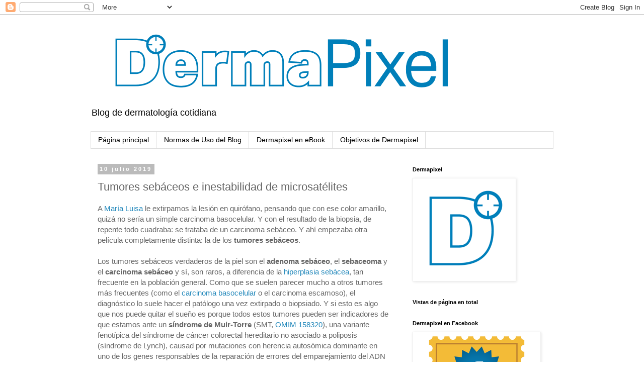

--- FILE ---
content_type: text/html; charset=UTF-8
request_url: https://www.dermapixel.com/2019/07/tumores-sebaceos-e-inestabilidad-de.html
body_size: 31399
content:
<!DOCTYPE html>
<html class='v2' dir='ltr' xmlns='http://www.w3.org/1999/xhtml' xmlns:b='http://www.google.com/2005/gml/b' xmlns:data='http://www.google.com/2005/gml/data' xmlns:expr='http://www.google.com/2005/gml/expr'>
<head>
<link href='https://www.blogger.com/static/v1/widgets/335934321-css_bundle_v2.css' rel='stylesheet' type='text/css'/>
<meta content='width=1100' name='viewport'/>
<meta content='text/html; charset=UTF-8' http-equiv='Content-Type'/>
<meta content='blogger' name='generator'/>
<link href='https://www.dermapixel.com/favicon.ico' rel='icon' type='image/x-icon'/>
<link href='https://www.dermapixel.com/2019/07/tumores-sebaceos-e-inestabilidad-de.html' rel='canonical'/>
<link rel="alternate" type="application/atom+xml" title="Dermapixel - Atom" href="https://www.dermapixel.com/feeds/posts/default" />
<link rel="alternate" type="application/rss+xml" title="Dermapixel - RSS" href="https://www.dermapixel.com/feeds/posts/default?alt=rss" />
<link rel="service.post" type="application/atom+xml" title="Dermapixel - Atom" href="https://www.blogger.com/feeds/8328827069650077359/posts/default" />

<link rel="alternate" type="application/atom+xml" title="Dermapixel - Atom" href="https://www.dermapixel.com/feeds/5347738043687925521/comments/default" />
<!--Can't find substitution for tag [blog.ieCssRetrofitLinks]-->
<link href='https://blogger.googleusercontent.com/img/b/R29vZ2xl/AVvXsEgtNfEZ2t131XmKK8Oud1QvE1vBZrpjk0BivpdIApDFC22L5uePa91BpjT2ydGjL_4HTpHsiRtTyL0VcZ1JYuWD7rLy47sGCZTwwPCwDgzBCxUtZYwImT76Gxv_Yu_-OqzTSOGR57tg1xFV/s400/877-carcinoma-seba%25CC%2581ceo-1.jpg' rel='image_src'/>
<meta content='https://www.dermapixel.com/2019/07/tumores-sebaceos-e-inestabilidad-de.html' property='og:url'/>
<meta content='Tumores sebáceos e inestabilidad de microsatélites' property='og:title'/>
<meta content='dermatología, docencia, residentes, casos clínicos, fotografía clínica, dermatoscopia, dermatology, MIR' property='og:description'/>
<meta content='https://blogger.googleusercontent.com/img/b/R29vZ2xl/AVvXsEgtNfEZ2t131XmKK8Oud1QvE1vBZrpjk0BivpdIApDFC22L5uePa91BpjT2ydGjL_4HTpHsiRtTyL0VcZ1JYuWD7rLy47sGCZTwwPCwDgzBCxUtZYwImT76Gxv_Yu_-OqzTSOGR57tg1xFV/w1200-h630-p-k-no-nu/877-carcinoma-seba%25CC%2581ceo-1.jpg' property='og:image'/>
<title>Dermapixel: Tumores sebáceos e inestabilidad de microsatélites</title>
<style id='page-skin-1' type='text/css'><!--
/*
-----------------------------------------------
Blogger Template Style
Name:     Simple
Designer: Blogger
URL:      www.blogger.com
----------------------------------------------- */
/* Content
----------------------------------------------- */
body {
font: normal normal 14px 'Trebuchet MS', Trebuchet, Verdana, sans-serif;
color: #666666;
background: #ffffff none repeat scroll top left;
padding: 0 0 0 0;
}
html body .region-inner {
min-width: 0;
max-width: 100%;
width: auto;
}
h2 {
font-size: 22px;
}
a:link {
text-decoration:none;
color: #2288bb;
}
a:visited {
text-decoration:none;
color: #888888;
}
a:hover {
text-decoration:underline;
color: #33aaff;
}
.body-fauxcolumn-outer .fauxcolumn-inner {
background: transparent none repeat scroll top left;
_background-image: none;
}
.body-fauxcolumn-outer .cap-top {
position: absolute;
z-index: 1;
height: 400px;
width: 100%;
}
.body-fauxcolumn-outer .cap-top .cap-left {
width: 100%;
background: transparent none repeat-x scroll top left;
_background-image: none;
}
.content-outer {
-moz-box-shadow: 0 0 0 rgba(0, 0, 0, .15);
-webkit-box-shadow: 0 0 0 rgba(0, 0, 0, .15);
-goog-ms-box-shadow: 0 0 0 #333333;
box-shadow: 0 0 0 rgba(0, 0, 0, .15);
margin-bottom: 1px;
}
.content-inner {
padding: 10px 40px;
}
.content-inner {
background-color: #ffffff;
}
/* Header
----------------------------------------------- */
.header-outer {
background: transparent none repeat-x scroll 0 -400px;
_background-image: none;
}
.Header h1 {
font: normal normal 42px 'Trebuchet MS',Trebuchet,Verdana,sans-serif;
color: #000000;
text-shadow: 0 0 0 rgba(0, 0, 0, .2);
}
.Header h1 a {
color: #000000;
}
.Header .description {
font-size: 18px;
color: #000000;
}
.header-inner .Header .titlewrapper {
padding: 22px 0;
}
.header-inner .Header .descriptionwrapper {
padding: 0 0;
}
/* Tabs
----------------------------------------------- */
.tabs-inner .section:first-child {
border-top: 0 solid #dddddd;
}
.tabs-inner .section:first-child ul {
margin-top: -1px;
border-top: 1px solid #dddddd;
border-left: 1px solid #dddddd;
border-right: 1px solid #dddddd;
}
.tabs-inner .widget ul {
background: transparent none repeat-x scroll 0 -800px;
_background-image: none;
border-bottom: 1px solid #dddddd;
margin-top: 0;
margin-left: -30px;
margin-right: -30px;
}
.tabs-inner .widget li a {
display: inline-block;
padding: .6em 1em;
font: normal normal 14px 'Trebuchet MS', Trebuchet, Verdana, sans-serif;
color: #000000;
border-left: 1px solid #ffffff;
border-right: 1px solid #dddddd;
}
.tabs-inner .widget li:first-child a {
border-left: none;
}
.tabs-inner .widget li.selected a, .tabs-inner .widget li a:hover {
color: #000000;
background-color: #eeeeee;
text-decoration: none;
}
/* Columns
----------------------------------------------- */
.main-outer {
border-top: 0 solid transparent;
}
.fauxcolumn-left-outer .fauxcolumn-inner {
border-right: 1px solid transparent;
}
.fauxcolumn-right-outer .fauxcolumn-inner {
border-left: 1px solid transparent;
}
/* Headings
----------------------------------------------- */
div.widget > h2,
div.widget h2.title {
margin: 0 0 1em 0;
font: normal bold 11px 'Trebuchet MS',Trebuchet,Verdana,sans-serif;
color: #000000;
}
/* Widgets
----------------------------------------------- */
.widget .zippy {
color: #999999;
text-shadow: 2px 2px 1px rgba(0, 0, 0, .1);
}
.widget .popular-posts ul {
list-style: none;
}
/* Posts
----------------------------------------------- */
h2.date-header {
font: normal bold 11px Arial, Tahoma, Helvetica, FreeSans, sans-serif;
}
.date-header span {
background-color: #bbbbbb;
color: #ffffff;
padding: 0.4em;
letter-spacing: 3px;
margin: inherit;
}
.main-inner {
padding-top: 35px;
padding-bottom: 65px;
}
.main-inner .column-center-inner {
padding: 0 0;
}
.main-inner .column-center-inner .section {
margin: 0 1em;
}
.post {
margin: 0 0 45px 0;
}
h3.post-title, .comments h4 {
font: normal normal 22px 'Trebuchet MS',Trebuchet,Verdana,sans-serif;
margin: .75em 0 0;
}
.post-body {
font-size: 110%;
line-height: 1.4;
position: relative;
}
.post-body img, .post-body .tr-caption-container, .Profile img, .Image img,
.BlogList .item-thumbnail img {
padding: 2px;
background: #ffffff;
border: 1px solid #eeeeee;
-moz-box-shadow: 1px 1px 5px rgba(0, 0, 0, .1);
-webkit-box-shadow: 1px 1px 5px rgba(0, 0, 0, .1);
box-shadow: 1px 1px 5px rgba(0, 0, 0, .1);
}
.post-body img, .post-body .tr-caption-container {
padding: 5px;
}
.post-body .tr-caption-container {
color: #666666;
}
.post-body .tr-caption-container img {
padding: 0;
background: transparent;
border: none;
-moz-box-shadow: 0 0 0 rgba(0, 0, 0, .1);
-webkit-box-shadow: 0 0 0 rgba(0, 0, 0, .1);
box-shadow: 0 0 0 rgba(0, 0, 0, .1);
}
.post-header {
margin: 0 0 1.5em;
line-height: 1.6;
font-size: 90%;
}
.post-footer {
margin: 20px -2px 0;
padding: 5px 10px;
color: #666666;
background-color: #eeeeee;
border-bottom: 1px solid #eeeeee;
line-height: 1.6;
font-size: 90%;
}
#comments .comment-author {
padding-top: 1.5em;
border-top: 1px solid transparent;
background-position: 0 1.5em;
}
#comments .comment-author:first-child {
padding-top: 0;
border-top: none;
}
.avatar-image-container {
margin: .2em 0 0;
}
#comments .avatar-image-container img {
border: 1px solid #eeeeee;
}
/* Comments
----------------------------------------------- */
.comments .comments-content .icon.blog-author {
background-repeat: no-repeat;
background-image: url([data-uri]);
}
.comments .comments-content .loadmore a {
border-top: 1px solid #999999;
border-bottom: 1px solid #999999;
}
.comments .comment-thread.inline-thread {
background-color: #eeeeee;
}
.comments .continue {
border-top: 2px solid #999999;
}
/* Accents
---------------------------------------------- */
.section-columns td.columns-cell {
border-left: 1px solid transparent;
}
.blog-pager {
background: transparent url(//www.blogblog.com/1kt/simple/paging_dot.png) repeat-x scroll top center;
}
.blog-pager-older-link, .home-link,
.blog-pager-newer-link {
background-color: #ffffff;
padding: 5px;
}
.footer-outer {
border-top: 1px dashed #bbbbbb;
}
/* Mobile
----------------------------------------------- */
body.mobile  {
background-size: auto;
}
.mobile .body-fauxcolumn-outer {
background: transparent none repeat scroll top left;
}
.mobile .body-fauxcolumn-outer .cap-top {
background-size: 100% auto;
}
.mobile .content-outer {
-webkit-box-shadow: 0 0 3px rgba(0, 0, 0, .15);
box-shadow: 0 0 3px rgba(0, 0, 0, .15);
}
.mobile .tabs-inner .widget ul {
margin-left: 0;
margin-right: 0;
}
.mobile .post {
margin: 0;
}
.mobile .main-inner .column-center-inner .section {
margin: 0;
}
.mobile .date-header span {
padding: 0.1em 10px;
margin: 0 -10px;
}
.mobile h3.post-title {
margin: 0;
}
.mobile .blog-pager {
background: transparent none no-repeat scroll top center;
}
.mobile .footer-outer {
border-top: none;
}
.mobile .main-inner, .mobile .footer-inner {
background-color: #ffffff;
}
.mobile-index-contents {
color: #666666;
}
.mobile-link-button {
background-color: #2288bb;
}
.mobile-link-button a:link, .mobile-link-button a:visited {
color: #ffffff;
}
.mobile .tabs-inner .section:first-child {
border-top: none;
}
.mobile .tabs-inner .PageList .widget-content {
background-color: #eeeeee;
color: #000000;
border-top: 1px solid #dddddd;
border-bottom: 1px solid #dddddd;
}
.mobile .tabs-inner .PageList .widget-content .pagelist-arrow {
border-left: 1px solid #dddddd;
}

--></style>
<style id='template-skin-1' type='text/css'><!--
body {
min-width: 1000px;
}
.content-outer, .content-fauxcolumn-outer, .region-inner {
min-width: 1000px;
max-width: 1000px;
_width: 1000px;
}
.main-inner .columns {
padding-left: 0;
padding-right: 310px;
}
.main-inner .fauxcolumn-center-outer {
left: 0;
right: 310px;
/* IE6 does not respect left and right together */
_width: expression(this.parentNode.offsetWidth -
parseInt("0") -
parseInt("310px") + 'px');
}
.main-inner .fauxcolumn-left-outer {
width: 0;
}
.main-inner .fauxcolumn-right-outer {
width: 310px;
}
.main-inner .column-left-outer {
width: 0;
right: 100%;
margin-left: -0;
}
.main-inner .column-right-outer {
width: 310px;
margin-right: -310px;
}
#layout {
min-width: 0;
}
#layout .content-outer {
min-width: 0;
width: 800px;
}
#layout .region-inner {
min-width: 0;
width: auto;
}
--></style>
<script type='text/javascript'>
        (function(i,s,o,g,r,a,m){i['GoogleAnalyticsObject']=r;i[r]=i[r]||function(){
        (i[r].q=i[r].q||[]).push(arguments)},i[r].l=1*new Date();a=s.createElement(o),
        m=s.getElementsByTagName(o)[0];a.async=1;a.src=g;m.parentNode.insertBefore(a,m)
        })(window,document,'script','https://www.google-analytics.com/analytics.js','ga');
        ga('create', 'UA-26340156-1', 'auto', 'blogger');
        ga('blogger.send', 'pageview');
      </script>
<link href='https://www.blogger.com/dyn-css/authorization.css?targetBlogID=8328827069650077359&amp;zx=2d0e40a2-eb55-4cb3-bb90-f258f95866d0' media='none' onload='if(media!=&#39;all&#39;)media=&#39;all&#39;' rel='stylesheet'/><noscript><link href='https://www.blogger.com/dyn-css/authorization.css?targetBlogID=8328827069650077359&amp;zx=2d0e40a2-eb55-4cb3-bb90-f258f95866d0' rel='stylesheet'/></noscript>
<meta name='google-adsense-platform-account' content='ca-host-pub-1556223355139109'/>
<meta name='google-adsense-platform-domain' content='blogspot.com'/>

</head>
<meta content='17cb7a36c23e30e3b0aaabe57916b07c' name='p:domain_verify'/>
<body class='loading variant-simplysimple'>
<div class='navbar section' id='navbar'><div class='widget Navbar' data-version='1' id='Navbar1'><script type="text/javascript">
    function setAttributeOnload(object, attribute, val) {
      if(window.addEventListener) {
        window.addEventListener('load',
          function(){ object[attribute] = val; }, false);
      } else {
        window.attachEvent('onload', function(){ object[attribute] = val; });
      }
    }
  </script>
<div id="navbar-iframe-container"></div>
<script type="text/javascript" src="https://apis.google.com/js/platform.js"></script>
<script type="text/javascript">
      gapi.load("gapi.iframes:gapi.iframes.style.bubble", function() {
        if (gapi.iframes && gapi.iframes.getContext) {
          gapi.iframes.getContext().openChild({
              url: 'https://www.blogger.com/navbar/8328827069650077359?po\x3d5347738043687925521\x26origin\x3dhttps://www.dermapixel.com',
              where: document.getElementById("navbar-iframe-container"),
              id: "navbar-iframe"
          });
        }
      });
    </script><script type="text/javascript">
(function() {
var script = document.createElement('script');
script.type = 'text/javascript';
script.src = '//pagead2.googlesyndication.com/pagead/js/google_top_exp.js';
var head = document.getElementsByTagName('head')[0];
if (head) {
head.appendChild(script);
}})();
</script>
</div></div>
<div class='body-fauxcolumns'>
<div class='fauxcolumn-outer body-fauxcolumn-outer'>
<div class='cap-top'>
<div class='cap-left'></div>
<div class='cap-right'></div>
</div>
<div class='fauxborder-left'>
<div class='fauxborder-right'></div>
<div class='fauxcolumn-inner'>
</div>
</div>
<div class='cap-bottom'>
<div class='cap-left'></div>
<div class='cap-right'></div>
</div>
</div>
</div>
<div class='content'>
<div class='content-fauxcolumns'>
<div class='fauxcolumn-outer content-fauxcolumn-outer'>
<div class='cap-top'>
<div class='cap-left'></div>
<div class='cap-right'></div>
</div>
<div class='fauxborder-left'>
<div class='fauxborder-right'></div>
<div class='fauxcolumn-inner'>
</div>
</div>
<div class='cap-bottom'>
<div class='cap-left'></div>
<div class='cap-right'></div>
</div>
</div>
</div>
<div class='content-outer'>
<div class='content-cap-top cap-top'>
<div class='cap-left'></div>
<div class='cap-right'></div>
</div>
<div class='fauxborder-left content-fauxborder-left'>
<div class='fauxborder-right content-fauxborder-right'></div>
<div class='content-inner'>
<header>
<div class='header-outer'>
<div class='header-cap-top cap-top'>
<div class='cap-left'></div>
<div class='cap-right'></div>
</div>
<div class='fauxborder-left header-fauxborder-left'>
<div class='fauxborder-right header-fauxborder-right'></div>
<div class='region-inner header-inner'>
<div class='header section' id='header'><div class='widget Header' data-version='1' id='Header1'>
<div id='header-inner'>
<a href='https://www.dermapixel.com/' style='display: block'>
<img alt='Dermapixel' height='163px; ' id='Header1_headerimg' src='https://blogger.googleusercontent.com/img/b/R29vZ2xl/AVvXsEiQTcUGWCLLpR3dpXLuRSRUbD8RqzMUvAF8LY0oTRGqAsA2xco-5DJfSdzR3DME1ibp53zGhZlPgCAyLGEpVxu7Que6ie5vYSkNxFvgCHPH0Wdm72Gj3EZJxCm1S0kBCaGnJwQv9CNHkLyl/s760/logo+DERMAPIXEL.png' style='display: block' width='760px; '/>
</a>
<div class='descriptionwrapper'>
<p class='description'><span>Blog de dermatología cotidiana</span></p>
</div>
</div>
</div></div>
</div>
</div>
<div class='header-cap-bottom cap-bottom'>
<div class='cap-left'></div>
<div class='cap-right'></div>
</div>
</div>
</header>
<div class='tabs-outer'>
<div class='tabs-cap-top cap-top'>
<div class='cap-left'></div>
<div class='cap-right'></div>
</div>
<div class='fauxborder-left tabs-fauxborder-left'>
<div class='fauxborder-right tabs-fauxborder-right'></div>
<div class='region-inner tabs-inner'>
<div class='tabs section' id='crosscol'><div class='widget PageList' data-version='1' id='PageList1'>
<h2>Páginas</h2>
<div class='widget-content'>
<ul>
<li>
<a href='https://www.dermapixel.com/'>Página principal</a>
</li>
<li>
<a href='https://www.dermapixel.com/p/normas-de-uso-del-blog.html'>Normas de Uso del Blog</a>
</li>
<li>
<a href='https://www.dermapixel.com/p/dermapixel-en-ebook.html'>Dermapixel en eBook</a>
</li>
<li>
<a href='https://www.dermapixel.com/p/finalidad-del-blog.html'>Objetivos de Dermapixel</a>
</li>
</ul>
<div class='clear'></div>
</div>
</div></div>
<div class='tabs no-items section' id='crosscol-overflow'></div>
</div>
</div>
<div class='tabs-cap-bottom cap-bottom'>
<div class='cap-left'></div>
<div class='cap-right'></div>
</div>
</div>
<div class='main-outer'>
<div class='main-cap-top cap-top'>
<div class='cap-left'></div>
<div class='cap-right'></div>
</div>
<div class='fauxborder-left main-fauxborder-left'>
<div class='fauxborder-right main-fauxborder-right'></div>
<div class='region-inner main-inner'>
<div class='columns fauxcolumns'>
<div class='fauxcolumn-outer fauxcolumn-center-outer'>
<div class='cap-top'>
<div class='cap-left'></div>
<div class='cap-right'></div>
</div>
<div class='fauxborder-left'>
<div class='fauxborder-right'></div>
<div class='fauxcolumn-inner'>
</div>
</div>
<div class='cap-bottom'>
<div class='cap-left'></div>
<div class='cap-right'></div>
</div>
</div>
<div class='fauxcolumn-outer fauxcolumn-left-outer'>
<div class='cap-top'>
<div class='cap-left'></div>
<div class='cap-right'></div>
</div>
<div class='fauxborder-left'>
<div class='fauxborder-right'></div>
<div class='fauxcolumn-inner'>
</div>
</div>
<div class='cap-bottom'>
<div class='cap-left'></div>
<div class='cap-right'></div>
</div>
</div>
<div class='fauxcolumn-outer fauxcolumn-right-outer'>
<div class='cap-top'>
<div class='cap-left'></div>
<div class='cap-right'></div>
</div>
<div class='fauxborder-left'>
<div class='fauxborder-right'></div>
<div class='fauxcolumn-inner'>
</div>
</div>
<div class='cap-bottom'>
<div class='cap-left'></div>
<div class='cap-right'></div>
</div>
</div>
<!-- corrects IE6 width calculation -->
<div class='columns-inner'>
<div class='column-center-outer'>
<div class='column-center-inner'>
<div class='main section' id='main'><div class='widget Blog' data-version='1' id='Blog1'>
<div class='blog-posts hfeed'>

          <div class="date-outer">
        
<h2 class='date-header'><span>10 julio 2019</span></h2>

          <div class="date-posts">
        
<div class='post-outer'>
<div class='post hentry' itemprop='blogPost' itemscope='itemscope' itemtype='http://schema.org/BlogPosting'>
<meta content='https://blogger.googleusercontent.com/img/b/R29vZ2xl/AVvXsEgtNfEZ2t131XmKK8Oud1QvE1vBZrpjk0BivpdIApDFC22L5uePa91BpjT2ydGjL_4HTpHsiRtTyL0VcZ1JYuWD7rLy47sGCZTwwPCwDgzBCxUtZYwImT76Gxv_Yu_-OqzTSOGR57tg1xFV/s400/877-carcinoma-seba%25CC%2581ceo-1.jpg' itemprop='image_url'/>
<meta content='8328827069650077359' itemprop='blogId'/>
<meta content='5347738043687925521' itemprop='postId'/>
<a name='5347738043687925521'></a>
<h3 class='post-title entry-title' itemprop='name'>
Tumores sebáceos e inestabilidad de microsatélites
</h3>
<div class='post-header'>
<div class='post-header-line-1'></div>
</div>
<div class='post-body entry-content' id='post-body-5347738043687925521' itemprop='description articleBody'>
A <a href="https://www.dermapixel.com/2019/06/un-tumor-amarillo.html">María Luisa</a> le extirpamos la lesión en quirófano, pensando que con ese color amarillo, quizá no sería un simple carcinoma basocelular. Y con el resultado de la biopsia, de repente todo cuadraba: se trataba de un carcinoma sebáceo. Y ahí empezaba otra película completamente distinta: la de los <b>tumores sebáceos</b>.<br />
<br />
Los tumores sebáceos verdaderos de la piel son el <b>adenoma sebáceo</b>, el <b>sebaceoma</b> y el <b>carcinoma sebáceo</b> y sí, son raros, a diferencia de la <a href="https://www.dermapixel.com/2013/07/hiperplasia-sebacea-mas-frecuente-en.html">hiperplasia sebácea</a>, tan frecuente en la población general. Como que se suelen parecer mucho a otros tumores más frecuentes (como el <a href="https://www.dermapixel.com/2016/08/poniendo-el-dermatoscopio-un-carcinoma.html">carcinoma basocelular</a> o el carcinoma escamoso), el diagnóstico lo suele hacer el patólogo una vez extirpado o biopsiado. Y si esto es algo que nos puede quitar el sueño es porque todos estos tumores pueden ser indicadores de que estamos ante un <b>síndrome de Muir-Torre </b>(SMT, <a href="https://www.omim.org/entry/158320">OMIM 158320</a>), una variante fenotípica del síndrome de cáncer colorectal hereditario no asociado a poliposis (síndrome de Lynch), causad por mutaciones con herencia autosómica dominante en uno de los genes responsables de la reparación de errores del emparejamiento del ADN (hMSH2, hMLH1, hPMS2 o hMSH6). Los tumores asociados muestran una inestabilidad de microsatélites, que se caracteriza por variaciones en el tamaño de las secuencias de microsatélites en el ADN tumoral.<br />
<br />
<table align="center" cellpadding="0" cellspacing="0" class="tr-caption-container" style="margin-left: auto; margin-right: auto; text-align: center;"><tbody>
<tr><td style="text-align: center;"><a href="https://blogger.googleusercontent.com/img/b/R29vZ2xl/AVvXsEgtNfEZ2t131XmKK8Oud1QvE1vBZrpjk0BivpdIApDFC22L5uePa91BpjT2ydGjL_4HTpHsiRtTyL0VcZ1JYuWD7rLy47sGCZTwwPCwDgzBCxUtZYwImT76Gxv_Yu_-OqzTSOGR57tg1xFV/s1600/877-carcinoma-seba%25CC%2581ceo-1.jpg" imageanchor="1" style="margin-left: auto; margin-right: auto;"><img border="0" data-original-height="1600" data-original-width="1217" height="400" src="https://blogger.googleusercontent.com/img/b/R29vZ2xl/AVvXsEgtNfEZ2t131XmKK8Oud1QvE1vBZrpjk0BivpdIApDFC22L5uePa91BpjT2ydGjL_4HTpHsiRtTyL0VcZ1JYuWD7rLy47sGCZTwwPCwDgzBCxUtZYwImT76Gxv_Yu_-OqzTSOGR57tg1xFV/s400/877-carcinoma-seba%25CC%2581ceo-1.jpg" width="303" /></a></td></tr>
<tr><td class="tr-caption" style="text-align: center;">Mª Luisa, 4 semanas después de la intervención.</td></tr>
</tbody></table>
<br />
Pero volviendo al <b>carcinoma sebáceo</b>, se trata de un tumor que suele localizarse en la región de cabeza y cuello, siendo raro en otras áreas del cuerpo. Desde el punto de vista clínico se presenta como una lesión solitaria, circunscrita, a veces eritematosa o costrosa, o incluso como un nódulo erosivo. Las lesiones bien diferenciadas (de bajo grado), pueden ser muy difíciles de diferenciar de&nbsp; otros tumores sebáceos. El carcinoma sebáceo palpebral es un tumor raro y agresivo que representa el 1-2% de todos los cánceres periorbitarios en el mundo occidental, aunque es más frecuente en países como China e India. En esa localización, rara vez se asocia a SMT.<br />
<br />
En realidad es el adenoma sebáceo el marcador que más frecuentemente se asocia a SMT (25-60%). Es interesante remarcar que la asociación temporal puede variar bastante, de modo que el 22% de las neoplasias sebáceas aparecen antes de que se manifieste la neoplasia visceral, en un 6% lo hacen de manera concomitante y en un 56% lo hacen posteriormente. Es, por tanto, ese 22% que nos debe preocupar a los dermatólogos, ya que a través de la piel podemos adelantar el diagnóstico de una neoplasia oculta y, por tanto, mejorar su pronóstico. Y aunque hoy no hablaremos extensivamente del SMT (le reservo otra entrada del blog), recordar también que además de los tumores sebáceos, los queratoacantomas múltiples también pueden ser un marcador de este síndrome.<br />
<br />
<div class="separator" style="clear: both; text-align: center;">
<a href="https://blogger.googleusercontent.com/img/b/R29vZ2xl/AVvXsEhoAyHMd5U3cmzLmX4uSqH2rewyEHq8ku7xoUEZu_PnSBXDJQsVW9Ap6MYqyQYedENafIEGcicVSHqari4YNsUcaVYA9gqLopmH8ZEzIB93KT3mQhZhRm8kzJlpLjfOAwVx56jAcn0BCXST/s1600/877-2.jpg" imageanchor="1" style="margin-left: 1em; margin-right: 1em;"><img border="0" data-original-height="1200" data-original-width="1600" height="300" src="https://blogger.googleusercontent.com/img/b/R29vZ2xl/AVvXsEhoAyHMd5U3cmzLmX4uSqH2rewyEHq8ku7xoUEZu_PnSBXDJQsVW9Ap6MYqyQYedENafIEGcicVSHqari4YNsUcaVYA9gqLopmH8ZEzIB93KT3mQhZhRm8kzJlpLjfOAwVx56jAcn0BCXST/s400/877-2.jpg" width="400" /></a></div>
<br />
<table align="center" cellpadding="0" cellspacing="0" class="tr-caption-container" style="margin-left: auto; margin-right: auto; text-align: center;"><tbody>
<tr><td style="text-align: center;"><a href="https://blogger.googleusercontent.com/img/b/R29vZ2xl/AVvXsEj-cE-qez-lXqGrq2-BtyIRObMkLZFFaopA-XV5QFYq5SUe9Zg9o0asiCH0-6D1e_24ktt7nklxse3tUMXD-NENAfPAbzk8SYTHcm3TCUzm-Xvd96HeQDZqajm75XDBJOqDdAUQSMELH5A3/s1600/877-3.jpg" imageanchor="1" style="margin-left: auto; margin-right: auto;"><img border="0" data-original-height="1200" data-original-width="1600" height="300" src="https://blogger.googleusercontent.com/img/b/R29vZ2xl/AVvXsEj-cE-qez-lXqGrq2-BtyIRObMkLZFFaopA-XV5QFYq5SUe9Zg9o0asiCH0-6D1e_24ktt7nklxse3tUMXD-NENAfPAbzk8SYTHcm3TCUzm-Xvd96HeQDZqajm75XDBJOqDdAUQSMELH5A3/s400/877-3.jpg" width="400" /></a></td></tr>
<tr><td class="tr-caption" style="text-align: center;">Imágenes histológicas (H&amp;E) de la lesión. Fotos: Dr. Fernando Terrasa</td></tr>
</tbody></table>
<br />
Ya nos ha quedado claro que ante una neoplasia sebácea se nos debe encender la lucecita y pensar en síndrome de Muir-Torre. Pero claro, esto no siempre es así, y no todos los adenomas sebáceos que diagnostiquemos van a significar un SMT. Entonces, &#191;cómo podemos afinar más el diganóstico? En este punto nuestros compañeros patólogos tienen la clave, y es que utilizando técnicas de <b>inmunohistoquímica</b> y de <b>inestabilidad de microsatélites</b> podremos seleccionar aquellos pacientes a los que tengamos que hacer exploraciones complementarias (y ya de paso a sus descendientes). Por supuesto, una buena <b>historia clínica</b> con antecedentes familiares de neoplasias, es mandatoria en estos casos. Así, en todo paciente con adenoma sebáceo, sebaceoma o carcinoma sebáceo se debería un estudio inmunohistoquímico (MSH6, MSH2, MLH1). Si son positivos, además un estudio de microsatélites, que si es positivo incluirá al paciente en un programa de búsqueda de neoplasia (siempre valorando cada caso de manera individual), así como estudio genético y de sus descendientes.<br />
<br />
<a href="https://www.dermapixel.com/2019/06/un-tumor-amarillo.html">María Luisa</a> tenía un carcinoma sebáceo con marcadores&nbsp; de inmunohistoquímica e inestabilidad de microsatélites negativos, y ante ausencia de una historia familiar de cáncer de colon y otras neoplasias, decidimos dejarla tranquila siguiendo nuestras revisiones según el esquema habitual. Si queréis profundizar en este tema os recomiendo este artículo de <a href="https://www.ncbi.nlm.nih.gov/pubmed/19515040">J Cutan Pathol</a> de 2009 o este otro de <a href="https://www.surgpath.theclinics.com/article/S1875-9181(17)30022-3/abstract">Surgical Pathology</a> de 2017. Hasta el sábado.<br />
<br />
Hoy el vídeo es un poco raro, pero muy chulo.<br />
<iframe allow="autoplay; fullscreen" allowfullscreen="" frameborder="0" height="360" src="https://player.vimeo.com/video/343068761" width="640"></iframe>

<a href="https://vimeo.com/343068761">-N- Uprising HDR</a> from <a href="https://vimeo.com/thomasblanchard">Thomas Blanchard</a> on <a href="https://vimeo.com/">Vimeo</a>.
<div style='clear: both;'></div>
</div>
<div class='post-footer'>
<div class='post-footer-line post-footer-line-1'><span class='post-author vcard'>
Publicado por
<span class='fn' itemprop='author' itemscope='itemscope' itemtype='http://schema.org/Person'>
<meta content='https://www.blogger.com/profile/05047000660045476729' itemprop='url'/>
<a class='g-profile' href='https://www.blogger.com/profile/05047000660045476729' rel='author' title='author profile'>
<span itemprop='name'>Rosa Taberner</span>
</a>
</span>
</span>
<span class='post-timestamp'>
en
<meta content='https://www.dermapixel.com/2019/07/tumores-sebaceos-e-inestabilidad-de.html' itemprop='url'/>
<a class='timestamp-link' href='https://www.dermapixel.com/2019/07/tumores-sebaceos-e-inestabilidad-de.html' rel='bookmark' title='permanent link'><abbr class='published' itemprop='datePublished' title='2019-07-10T20:00:00+02:00'>20:00</abbr></a>
</span>
<span class='post-comment-link'>
</span>
<span class='post-icons'>
<span class='item-action'>
<a href='https://www.blogger.com/email-post/8328827069650077359/5347738043687925521' title='Enviar entrada por correo electrónico'>
<img alt="" class="icon-action" height="13" src="//img1.blogblog.com/img/icon18_email.gif" width="18">
</a>
</span>
<span class='item-control blog-admin pid-1641535356'>
<a href='https://www.blogger.com/post-edit.g?blogID=8328827069650077359&postID=5347738043687925521&from=pencil' title='Editar entrada'>
<img alt='' class='icon-action' height='18' src='https://resources.blogblog.com/img/icon18_edit_allbkg.gif' width='18'/>
</a>
</span>
</span>
<div class='post-share-buttons goog-inline-block'>
<a class='goog-inline-block share-button sb-email' href='https://www.blogger.com/share-post.g?blogID=8328827069650077359&postID=5347738043687925521&target=email' target='_blank' title='Enviar por correo electrónico'><span class='share-button-link-text'>Enviar por correo electrónico</span></a><a class='goog-inline-block share-button sb-blog' href='https://www.blogger.com/share-post.g?blogID=8328827069650077359&postID=5347738043687925521&target=blog' onclick='window.open(this.href, "_blank", "height=270,width=475"); return false;' target='_blank' title='Escribe un blog'><span class='share-button-link-text'>Escribe un blog</span></a><a class='goog-inline-block share-button sb-twitter' href='https://www.blogger.com/share-post.g?blogID=8328827069650077359&postID=5347738043687925521&target=twitter' target='_blank' title='Compartir en X'><span class='share-button-link-text'>Compartir en X</span></a><a class='goog-inline-block share-button sb-facebook' href='https://www.blogger.com/share-post.g?blogID=8328827069650077359&postID=5347738043687925521&target=facebook' onclick='window.open(this.href, "_blank", "height=430,width=640"); return false;' target='_blank' title='Compartir con Facebook'><span class='share-button-link-text'>Compartir con Facebook</span></a><a class='goog-inline-block share-button sb-pinterest' href='https://www.blogger.com/share-post.g?blogID=8328827069650077359&postID=5347738043687925521&target=pinterest' target='_blank' title='Compartir en Pinterest'><span class='share-button-link-text'>Compartir en Pinterest</span></a>
</div>
<span class='post-backlinks post-comment-link'>
</span>
</div>
<div class='post-footer-line post-footer-line-2'><span class='post-labels'>
Etiquetas:
<a href='https://www.dermapixel.com/search/label/c%C3%A1ncer%20cut%C3%A1neo' rel='tag'>cáncer cutáneo</a>,
<a href='https://www.dermapixel.com/search/label/enfermedad%20sist%C3%A9mica' rel='tag'>enfermedad sistémica</a>,
<a href='https://www.dermapixel.com/search/label/patolog%C3%ADa%20tumoral' rel='tag'>patología tumoral</a>
</span>
</div>
<div class='post-footer-line post-footer-line-3'><span class='reaction-buttons'>
</span>
</div>
</div>
</div>
<div class='comments' id='comments'>
<a name='comments'></a>
<h4>3 comentarios:</h4>
<div class='comments-content'>
<script async='async' src='' type='text/javascript'></script>
<script type='text/javascript'>
    (function() {
      var items = null;
      var msgs = null;
      var config = {};

// <![CDATA[
      var cursor = null;
      if (items && items.length > 0) {
        cursor = parseInt(items[items.length - 1].timestamp) + 1;
      }

      var bodyFromEntry = function(entry) {
        var text = (entry &&
                    ((entry.content && entry.content.$t) ||
                     (entry.summary && entry.summary.$t))) ||
            '';
        if (entry && entry.gd$extendedProperty) {
          for (var k in entry.gd$extendedProperty) {
            if (entry.gd$extendedProperty[k].name == 'blogger.contentRemoved') {
              return '<span class="deleted-comment">' + text + '</span>';
            }
          }
        }
        return text;
      }

      var parse = function(data) {
        cursor = null;
        var comments = [];
        if (data && data.feed && data.feed.entry) {
          for (var i = 0, entry; entry = data.feed.entry[i]; i++) {
            var comment = {};
            // comment ID, parsed out of the original id format
            var id = /blog-(\d+).post-(\d+)/.exec(entry.id.$t);
            comment.id = id ? id[2] : null;
            comment.body = bodyFromEntry(entry);
            comment.timestamp = Date.parse(entry.published.$t) + '';
            if (entry.author && entry.author.constructor === Array) {
              var auth = entry.author[0];
              if (auth) {
                comment.author = {
                  name: (auth.name ? auth.name.$t : undefined),
                  profileUrl: (auth.uri ? auth.uri.$t : undefined),
                  avatarUrl: (auth.gd$image ? auth.gd$image.src : undefined)
                };
              }
            }
            if (entry.link) {
              if (entry.link[2]) {
                comment.link = comment.permalink = entry.link[2].href;
              }
              if (entry.link[3]) {
                var pid = /.*comments\/default\/(\d+)\?.*/.exec(entry.link[3].href);
                if (pid && pid[1]) {
                  comment.parentId = pid[1];
                }
              }
            }
            comment.deleteclass = 'item-control blog-admin';
            if (entry.gd$extendedProperty) {
              for (var k in entry.gd$extendedProperty) {
                if (entry.gd$extendedProperty[k].name == 'blogger.itemClass') {
                  comment.deleteclass += ' ' + entry.gd$extendedProperty[k].value;
                } else if (entry.gd$extendedProperty[k].name == 'blogger.displayTime') {
                  comment.displayTime = entry.gd$extendedProperty[k].value;
                }
              }
            }
            comments.push(comment);
          }
        }
        return comments;
      };

      var paginator = function(callback) {
        if (hasMore()) {
          var url = config.feed + '?alt=json&v=2&orderby=published&reverse=false&max-results=50';
          if (cursor) {
            url += '&published-min=' + new Date(cursor).toISOString();
          }
          window.bloggercomments = function(data) {
            var parsed = parse(data);
            cursor = parsed.length < 50 ? null
                : parseInt(parsed[parsed.length - 1].timestamp) + 1
            callback(parsed);
            window.bloggercomments = null;
          }
          url += '&callback=bloggercomments';
          var script = document.createElement('script');
          script.type = 'text/javascript';
          script.src = url;
          document.getElementsByTagName('head')[0].appendChild(script);
        }
      };
      var hasMore = function() {
        return !!cursor;
      };
      var getMeta = function(key, comment) {
        if ('iswriter' == key) {
          var matches = !!comment.author
              && comment.author.name == config.authorName
              && comment.author.profileUrl == config.authorUrl;
          return matches ? 'true' : '';
        } else if ('deletelink' == key) {
          return config.baseUri + '/comment/delete/'
               + config.blogId + '/' + comment.id;
        } else if ('deleteclass' == key) {
          return comment.deleteclass;
        }
        return '';
      };

      var replybox = null;
      var replyUrlParts = null;
      var replyParent = undefined;

      var onReply = function(commentId, domId) {
        if (replybox == null) {
          // lazily cache replybox, and adjust to suit this style:
          replybox = document.getElementById('comment-editor');
          if (replybox != null) {
            replybox.height = '250px';
            replybox.style.display = 'block';
            replyUrlParts = replybox.src.split('#');
          }
        }
        if (replybox && (commentId !== replyParent)) {
          replybox.src = '';
          document.getElementById(domId).insertBefore(replybox, null);
          replybox.src = replyUrlParts[0]
              + (commentId ? '&parentID=' + commentId : '')
              + '#' + replyUrlParts[1];
          replyParent = commentId;
        }
      };

      var hash = (window.location.hash || '#').substring(1);
      var startThread, targetComment;
      if (/^comment-form_/.test(hash)) {
        startThread = hash.substring('comment-form_'.length);
      } else if (/^c[0-9]+$/.test(hash)) {
        targetComment = hash.substring(1);
      }

      // Configure commenting API:
      var configJso = {
        'maxDepth': config.maxThreadDepth
      };
      var provider = {
        'id': config.postId,
        'data': items,
        'loadNext': paginator,
        'hasMore': hasMore,
        'getMeta': getMeta,
        'onReply': onReply,
        'rendered': true,
        'initComment': targetComment,
        'initReplyThread': startThread,
        'config': configJso,
        'messages': msgs
      };

      var render = function() {
        if (window.goog && window.goog.comments) {
          var holder = document.getElementById('comment-holder');
          window.goog.comments.render(holder, provider);
        }
      };

      // render now, or queue to render when library loads:
      if (window.goog && window.goog.comments) {
        render();
      } else {
        window.goog = window.goog || {};
        window.goog.comments = window.goog.comments || {};
        window.goog.comments.loadQueue = window.goog.comments.loadQueue || [];
        window.goog.comments.loadQueue.push(render);
      }
    })();
// ]]>
  </script>
<div id='comment-holder'>
<div class="comment-thread toplevel-thread"><ol id="top-ra"><li class="comment" id="c5099233303104449082"><div class="avatar-image-container"><img src="//resources.blogblog.com/img/blank.gif" alt=""/></div><div class="comment-block"><div class="comment-header"><cite class="user">tessa</cite><span class="icon user "></span><span class="datetime secondary-text"><a rel="nofollow" href="https://www.dermapixel.com/2019/07/tumores-sebaceos-e-inestabilidad-de.html?showComment=1562919364012#c5099233303104449082">12/7/19 10:16</a></span></div><p class="comment-content">Rosa estoy en tu bonita isla y tuvimos de ir a un cap (el de Son Servera) y he pensado rapido en ti, ya se que aquí no estás pero tema de medicos pueeess Rosa de Dermapixel<br>Un abrazo!</p><span class="comment-actions secondary-text"><a class="comment-reply" target="_self" data-comment-id="5099233303104449082">Responder</a><span class="item-control blog-admin blog-admin pid-1946633798"><a target="_self" href="https://www.blogger.com/comment/delete/8328827069650077359/5099233303104449082">Eliminar</a></span></span></div><div class="comment-replies"><div id="c5099233303104449082-rt" class="comment-thread inline-thread"><span class="thread-toggle thread-expanded"><span class="thread-arrow"></span><span class="thread-count"><a target="_self">Respuestas</a></span></span><ol id="c5099233303104449082-ra" class="thread-chrome thread-expanded"><div><li class="comment" id="c8037879271442338454"><div class="avatar-image-container"><img src="//blogger.googleusercontent.com/img/b/R29vZ2xl/AVvXsEgblZYgUPgf2p4TWOt0TCenkK5KER3dql6BTb1Vwujyobt4L4rh7uFND0FmkQYzwdpOA-NjB76bcxMwC_LOPS-ByFVYZ9wVMek3B3dA_v7pgN4ckCqWuseisXB-ZwMbhA/s45-c/06-2018.JPG" alt=""/></div><div class="comment-block"><div class="comment-header"><cite class="user"><a href="https://www.blogger.com/profile/05047000660045476729" rel="nofollow">Rosa Taberner</a></cite><span class="icon user blog-author"></span><span class="datetime secondary-text"><a rel="nofollow" href="https://www.dermapixel.com/2019/07/tumores-sebaceos-e-inestabilidad-de.html?showComment=1563000042147#c8037879271442338454">13/7/19 08:40</a></span></div><p class="comment-content">Vaya, Tessa. Espero que no fuera nada importante y que hayas podido disfrutar de Mallorca. Un abrazo.</p><span class="comment-actions secondary-text"><span class="item-control blog-admin blog-admin pid-1641535356"><a target="_self" href="https://www.blogger.com/comment/delete/8328827069650077359/8037879271442338454">Eliminar</a></span></span></div><div class="comment-replies"><div id="c8037879271442338454-rt" class="comment-thread inline-thread hidden"><span class="thread-toggle thread-expanded"><span class="thread-arrow"></span><span class="thread-count"><a target="_self">Respuestas</a></span></span><ol id="c8037879271442338454-ra" class="thread-chrome thread-expanded"><div></div><div id="c8037879271442338454-continue" class="continue"><a class="comment-reply" target="_self" data-comment-id="8037879271442338454">Responder</a></div></ol></div></div><div class="comment-replybox-single" id="c8037879271442338454-ce"></div></li><li class="comment" id="c7191439370672072490"><div class="avatar-image-container"><img src="//resources.blogblog.com/img/blank.gif" alt=""/></div><div class="comment-block"><div class="comment-header"><cite class="user">tessa</cite><span class="icon user "></span><span class="datetime secondary-text"><a rel="nofollow" href="https://www.dermapixel.com/2019/07/tumores-sebaceos-e-inestabilidad-de.html?showComment=1563015975689#c7191439370672072490">13/7/19 13:06</a></span></div><p class="comment-content">Cosas de verano, nada importante...<br>Mallorca agua preciosa y disfrutando todavía!!<br>(Gràcies per respondre)<br>Besos<br></p><span class="comment-actions secondary-text"><span class="item-control blog-admin blog-admin pid-1946633798"><a target="_self" href="https://www.blogger.com/comment/delete/8328827069650077359/7191439370672072490">Eliminar</a></span></span></div><div class="comment-replies"><div id="c7191439370672072490-rt" class="comment-thread inline-thread hidden"><span class="thread-toggle thread-expanded"><span class="thread-arrow"></span><span class="thread-count"><a target="_self">Respuestas</a></span></span><ol id="c7191439370672072490-ra" class="thread-chrome thread-expanded"><div></div><div id="c7191439370672072490-continue" class="continue"><a class="comment-reply" target="_self" data-comment-id="7191439370672072490">Responder</a></div></ol></div></div><div class="comment-replybox-single" id="c7191439370672072490-ce"></div></li></div><div id="c5099233303104449082-continue" class="continue"><a class="comment-reply" target="_self" data-comment-id="5099233303104449082">Responder</a></div></ol></div></div><div class="comment-replybox-single" id="c5099233303104449082-ce"></div></li></ol><div id="top-continue" class="continue"><a class="comment-reply" target="_self">Añadir comentario</a></div><div class="comment-replybox-thread" id="top-ce"></div><div class="loadmore hidden" data-post-id="5347738043687925521"><a target="_self">Cargar más...</a></div></div>
</div>
</div>
<p class='comment-footer'>
<div class='comment-form'>
<a name='comment-form'></a>
<p>Éste es un blog dirigido a profesionales sanitarios y personas interesadas en la Dermatología. En ningún caso se atenderán consultas particulares (ver apartado de normas del blog).</p>
<a href='https://www.blogger.com/comment/frame/8328827069650077359?po=5347738043687925521&hl=es&saa=85391&origin=https://www.dermapixel.com' id='comment-editor-src'></a>
<iframe allowtransparency='true' class='blogger-iframe-colorize blogger-comment-from-post' frameborder='0' height='410px' id='comment-editor' name='comment-editor' src='' width='100%'></iframe>
<script src='https://www.blogger.com/static/v1/jsbin/2830521187-comment_from_post_iframe.js' type='text/javascript'></script>
<script type='text/javascript'>
      BLOG_CMT_createIframe('https://www.blogger.com/rpc_relay.html');
    </script>
</div>
</p>
<div id='backlinks-container'>
<div id='Blog1_backlinks-container'>
</div>
</div>
</div>
</div>

        </div></div>
      
</div>
<div class='blog-pager' id='blog-pager'>
<span id='blog-pager-newer-link'>
<a class='blog-pager-newer-link' href='https://www.dermapixel.com/2019/07/la-urgencia-de-las-manos-rojas.html' id='Blog1_blog-pager-newer-link' title='Entrada más reciente'>Entrada más reciente</a>
</span>
<span id='blog-pager-older-link'>
<a class='blog-pager-older-link' href='https://www.dermapixel.com/2019/07/un-tumor-amarillo.html' id='Blog1_blog-pager-older-link' title='Entrada antigua'>Entrada antigua</a>
</span>
<a class='home-link' href='https://www.dermapixel.com/'>Inicio</a>
</div>
<div class='clear'></div>
<div class='post-feeds'>
<div class='feed-links'>
Suscribirse a:
<a class='feed-link' href='https://www.dermapixel.com/feeds/5347738043687925521/comments/default' target='_blank' type='application/atom+xml'>Enviar comentarios (Atom)</a>
</div>
</div>
</div></div>
</div>
</div>
<div class='column-left-outer'>
<div class='column-left-inner'>
<aside>
</aside>
</div>
</div>
<div class='column-right-outer'>
<div class='column-right-inner'>
<aside>
<div class='sidebar section' id='sidebar-right-1'><div class='widget Image' data-version='1' id='Image1'>
<h2>Dermapixel</h2>
<div class='widget-content'>
<img alt='Dermapixel' height='200' id='Image1_img' src='https://blogger.googleusercontent.com/img/b/R29vZ2xl/AVvXsEjHJEX2zb5mO7g-2KtPTCTChB7L08IuLAmEFBpTJL43xC70dDbtGQQUe0yLQNtVBlVbzyILcXRegEVWeHs5m0FFrnvsKK1fj70oPkCevWZa_EH1vBhqctDzCF1buuZbINrMP4ckb9zWl8Hb/s300/Logo200.png' width='200'/>
<br/>
</div>
<div class='clear'></div>
</div><div class='widget Stats' data-version='1' id='Stats1'>
<h2>Vistas de página en total</h2>
<div class='widget-content'>
<div id='Stats1_content' style='display: none;'>
<span class='counter-wrapper text-counter-wrapper' id='Stats1_totalCount'>
</span>
<div class='clear'></div>
</div>
</div>
</div><div class='widget Image' data-version='1' id='Image3'>
<h2>Dermapixel en Facebook</h2>
<div class='widget-content'>
<a href='https://www.facebook.com/dermapixel'>
<img alt='Dermapixel en Facebook' height='250' id='Image3_img' src='https://blogger.googleusercontent.com/img/b/R29vZ2xl/AVvXsEjsXkN16njG_mwvQOxzjgWTKrYovggHKJciUpjHwOj8t2fVjY_cir0fUVYUhFSDuoQouNKFnqwCdMvL0baIN6cFxG-rnkA6dPdIyaXhdYjPwLEelXharkl2-Ucuy82nsK8PjMEhJx2_i9_s/s1600/DERMAPIXEL.png' width='249'/>
</a>
<br/>
</div>
<div class='clear'></div>
</div><div class='widget Image' data-version='1' id='Image5'>
<h2>Dermapixel en eBook</h2>
<div class='widget-content'>
<a href='https://itunes.apple.com/us/book/dermapixel/id914300682?l=es&ls=1&mt=11'>
<img alt='Dermapixel en eBook' height='210' id='Image5_img' src='https://blogger.googleusercontent.com/img/b/R29vZ2xl/AVvXsEjNiMqMyjjZcmU7NBdoKLO0UTbZhtRghoi6OqbTFuB3jdfhCkOWMsTJzSAqeI06fUcCDgEp9hnlLFi4mJ5n_th-WT3a4_2J0zj6VxevVvsvLY9optCHCRg8UncvfmhDOPI2SpOxuOM6Ruxq/s1600/ibooks_ipad.jpg' width='210'/>
</a>
<br/>
<span class='caption'>Para iPad</span>
</div>
<div class='clear'></div>
</div><div class='widget Image' data-version='1' id='Image6'>
<h2>Dermapixel en PDF</h2>
<div class='widget-content'>
<a href='http://www.bubok.es/libros/235409/Dermapixel-Blog-de-dermatologia-cotidiana'>
<img alt='Dermapixel en PDF' height='210' id='Image6_img' src='https://blogger.googleusercontent.com/img/b/R29vZ2xl/AVvXsEiMvFQ5wM6-HUqN8Y4bkKiN3nn4iON_Ik4hRuEChmLjk1hO0PM72C2eLqPCnQ6FJbtL2mhGyAhgMywAeWUMktMgFMXKd2Y5ptAz2V02gpzMhh0CvGFQQqCPBTKKBjcZKWMAz5qcF0AU4Foi/s1600/bubok_pdf.jpg' width='210'/>
</a>
<br/>
</div>
<div class='clear'></div>
</div><div class='widget HTML' data-version='1' id='HTML6'>
<div class='widget-content'>
<a href="http://bitacoras.com/premios13" title="Finalista de los Premios Bitacoras.com 2013"><img src="https://lh3.googleusercontent.com/blogger_img_proxy/AEn0k_u6uiVUMmCmZQ_Rp9ZjOTgNeVsUSYIfmuVALoeFdOCjwjK5XhVmbmBEnL6-v_t_dQiUpyPBgOsQG389i0WpKITiDEFCGdBpTSYxcjP61PAGMj3mxJ8owTrdqCuXU0WLhviCsL26Qm3kgitTwj74P4_PhtdtYA=s0-d" border="0" alt="badge-premios-bitacoras"></a>
</div>
<div class='clear'></div>
</div><div class='widget HTML' data-version='1' id='HTML4'>
<h2 class='title'>Web de Interés Sanitario</h2>
<div class='widget-content'>
<!-- Inicio codigo nº2 WIS PortalesMedicos.com --><div><a href="http://www.portalesmedicos.com/web_interes_sanitario/110083.htm" target="_blank"><img src="https://lh3.googleusercontent.com/blogger_img_proxy/AEn0k_uTaS5k3jhiciAWAB_ppYUCRXLZJGj1szINmYhc5PnMORryiGmNPskXTicLkJAWKs63h-Iut8f-GTWkhPqG4kXDKElHXxRKZWVeytUDKz5dzi373b5OuzKohXyLg65HTW3cEijBbzyp1mGR=s0-d" style="border-width: 0px"></a></div><div><a href="http://www.portalesmedicos.com" target="_blank" style="font-family: Arial, Helvetica, sans-serif; font-size: x-small">PortalesMedicos.com</a></div><!-- Fin codigo nº2 WIS PortalesMedicos.com -->
</div>
<div class='clear'></div>
</div><div class='widget Image' data-version='1' id='Image4'>
<h2>Proyecto MIR 2.0</h2>
<div class='widget-content'>
<a href='https://www.casimedicos.com/mir-2-0/'>
<img alt='Proyecto MIR 2.0' height='300' id='Image4_img' src='https://blogger.googleusercontent.com/img/b/R29vZ2xl/AVvXsEj4mI3imrmuNxOulqNn8RyONwkhZyBO0v7ZbOFTcUiHHBbIAc79x2TLcFv9ycwDc6DjnYNIMdwz7lj3R3DGaJUi3mG8C_wlM9fwXYonROlWUhzqaiFujApzpnq29Ij3EVA8kx11vIrvmSxo/s1600/MIR-2b.png' width='300'/>
</a>
<br/>
</div>
<div class='clear'></div>
</div><div class='widget Followers' data-version='1' id='Followers1'>
<h2 class='title'>Seguidores</h2>
<div class='widget-content'>
<div id='Followers1-wrapper'>
<div style='margin-right:2px;'>
<div><script type="text/javascript" src="https://apis.google.com/js/platform.js"></script>
<div id="followers-iframe-container"></div>
<script type="text/javascript">
    window.followersIframe = null;
    function followersIframeOpen(url) {
      gapi.load("gapi.iframes", function() {
        if (gapi.iframes && gapi.iframes.getContext) {
          window.followersIframe = gapi.iframes.getContext().openChild({
            url: url,
            where: document.getElementById("followers-iframe-container"),
            messageHandlersFilter: gapi.iframes.CROSS_ORIGIN_IFRAMES_FILTER,
            messageHandlers: {
              '_ready': function(obj) {
                window.followersIframe.getIframeEl().height = obj.height;
              },
              'reset': function() {
                window.followersIframe.close();
                followersIframeOpen("https://www.blogger.com/followers/frame/8328827069650077359?colors\x3dCgt0cmFuc3BhcmVudBILdHJhbnNwYXJlbnQaByM2NjY2NjYiByMyMjg4YmIqByNmZmZmZmYyByMwMDAwMDA6ByM2NjY2NjZCByMyMjg4YmJKByM5OTk5OTlSByMyMjg4YmJaC3RyYW5zcGFyZW50\x26pageSize\x3d21\x26hl\x3des\x26origin\x3dhttps://www.dermapixel.com");
              },
              'open': function(url) {
                window.followersIframe.close();
                followersIframeOpen(url);
              }
            }
          });
        }
      });
    }
    followersIframeOpen("https://www.blogger.com/followers/frame/8328827069650077359?colors\x3dCgt0cmFuc3BhcmVudBILdHJhbnNwYXJlbnQaByM2NjY2NjYiByMyMjg4YmIqByNmZmZmZmYyByMwMDAwMDA6ByM2NjY2NjZCByMyMjg4YmJKByM5OTk5OTlSByMyMjg4YmJaC3RyYW5zcGFyZW50\x26pageSize\x3d21\x26hl\x3des\x26origin\x3dhttps://www.dermapixel.com");
  </script></div>
</div>
</div>
<div class='clear'></div>
</div>
</div><div class='widget HTML' data-version='1' id='HTML3'>
<h2 class='title'>Añade Dermapixel a Feedly</h2>
<div class='widget-content'>
<a href='http://cloud.feedly.com/#subscription%2Ffeed%2Fhttp%3A%2F%2Fwww.dermapixel.com%2F'  target='blank'><img id="feedlyFollow" src="https://lh3.googleusercontent.com/blogger_img_proxy/AEn0k_u3SMq7NQnW_vvM3ZgD_HyaUDOQz0yl8HEAGA-Uv34DEVszMBk17EUD5FHYaMy30uwj74qki8tUMuE6kEKvFrWztCe4k_LVamhmPbSI3vyMUGefSN3u1yDCx-bkATIdHIuFaBF4Lkd8fCJBbHZEyO0=s0-d" alt="follow us in feedly" width="71" height="28"></a>
</div>
<div class='clear'></div>
</div><div class='widget HTML' data-version='1' id='HTML15'>
<h2 class='title'>Y si me buscas en Twitter...</h2>
<div class='widget-content'>
<!-- Twitter follow button start -->
<a href="http://twitter.com/rosataberner" class="twitter-follow-button">Follow @rosataberner</a>
<script>!function(d,s,id){var js,fjs=d.getElementsByTagName(s)[0];if(!d.getElementById(id)){js=d.createElement(s);js.id=id;js.src="//platform.twitter.com/widgets.js";fjs.parentNode.insertBefore(js,fjs);}}(document,"script","twitter-wjs");</script>
<!-- Twitter follow button end -->
</div>
<div class='clear'></div>
</div><div class='widget HTML' data-version='1' id='HTML12'>
<h2 class='title'>Sígueme en Pinterest</h2>
<div class='widget-content'>
<a href="http://pinterest.com/rtaberner/"><img src="https://lh3.googleusercontent.com/blogger_img_proxy/AEn0k_sfavPy8fau3ZcG1DTQpXY8uugYJadvh1Zloe5QRibwH6q3w7gg92iZUiXEvQtpRyFEuSTQOkzPriKqOEl6TDPe0VDJIW-1-hinGsKfNSDVl3IftxhvH2EZIRuy26JpLVyplXZKpJWThwQ=s0-d" width="156" height="26" alt="Follow Me on Pinterest"></a>
</div>
<div class='clear'></div>
</div><div class='widget BlogSearch' data-version='1' id='BlogSearch1'>
<h2 class='title'>Buscar este blog</h2>
<div class='widget-content'>
<div id='BlogSearch1_form'>
<form action='https://www.dermapixel.com/search' class='gsc-search-box' target='_top'>
<table cellpadding='0' cellspacing='0' class='gsc-search-box'>
<tbody>
<tr>
<td class='gsc-input'>
<input autocomplete='off' class='gsc-input' name='q' size='10' title='search' type='text' value=''/>
</td>
<td class='gsc-search-button'>
<input class='gsc-search-button' title='search' type='submit' value='Buscar'/>
</td>
</tr>
</tbody>
</table>
</form>
</div>
</div>
<div class='clear'></div>
</div><div class='widget PopularPosts' data-version='1' id='PopularPosts1'>
<h2>Las más vistas en la última semana</h2>
<div class='widget-content popular-posts'>
<ul>
<li>
<div class='item-thumbnail-only'>
<div class='item-thumbnail'>
<a href='https://www.dermapixel.com/2021/01/arrugas-en-la-cabeza.html' target='_blank'>
<img alt='' border='0' src='https://blogger.googleusercontent.com/img/b/R29vZ2xl/AVvXsEhFUcU7VayU__-UE5gwHiCf2EGAk8u47JSdSPWvI-Qtsqihbe_fOV2tQ8KZQLhTslIm9y1mMk3tgIgJap5gLQDsH0A5jSOLcNq5VYg-nPLkX4y4Sj4601wzAZShUoVQwgOZSH4wwc0lvSSM/w72-h72-p-k-no-nu/1025.jpg'/>
</a>
</div>
<div class='item-title'><a href='https://www.dermapixel.com/2021/01/arrugas-en-la-cabeza.html'>Arrugas en la cabeza</a></div>
</div>
<div style='clear: both;'></div>
</li>
<li>
<div class='item-thumbnail-only'>
<div class='item-thumbnail'>
<a href='https://www.dermapixel.com/2019/03/verrugas-en-los-genitales-sera-el-virus.html' target='_blank'>
<img alt='' border='0' src='https://blogger.googleusercontent.com/img/b/R29vZ2xl/AVvXsEj8_lAFjNGp-h3UVa_e2nFsxt5lGu7rMM0OcvnNUfh-kxD2XGftxT0iPCBKzyhhjbqOFlCA-LxViAwpA4uNJ7spnuAdDNokECWVUEOzDajEO-RM5fRD73gaB0gk4wBLlDgNzIv6Wb84-6xF/w72-h72-p-k-no-nu/850.jpg'/>
</a>
</div>
<div class='item-title'><a href='https://www.dermapixel.com/2019/03/verrugas-en-los-genitales-sera-el-virus.html'>Verrugas en los genitales: &#191;será el virus del papiloma?</a></div>
</div>
<div style='clear: both;'></div>
</li>
<li>
<div class='item-thumbnail-only'>
<div class='item-thumbnail'>
<a href='https://www.dermapixel.com/2016/08/unas-manchas-en-las-manos-y-una-pregunta.html' target='_blank'>
<img alt='' border='0' src='https://blogger.googleusercontent.com/img/b/R29vZ2xl/AVvXsEjCDI1ZxQRj30v3B3jJlJDdNT6ZARmldACxMvAgX1_gUoA6lO8vvb1v0Zj1HdE6VO4seXhFWHuPdfl3imgil5gjrsEjGbAocjQ7af3ciqtb5vs2BPDNSV0RSS4Fn7myE4qqcSMe9m_XqZDQ/w72-h72-p-k-no-nu/577.jpg'/>
</a>
</div>
<div class='item-title'><a href='https://www.dermapixel.com/2016/08/unas-manchas-en-las-manos-y-una-pregunta.html'>Unas manchas en las manos y una pregunta</a></div>
</div>
<div style='clear: both;'></div>
</li>
<li>
<div class='item-thumbnail-only'>
<div class='item-thumbnail'>
<a href='https://www.dermapixel.com/2014/05/unos-granos-en-el-pubis.html' target='_blank'>
<img alt='' border='0' src='https://blogger.googleusercontent.com/img/b/R29vZ2xl/AVvXsEicxQhLYGK7zv6eK9JbsWxVzYHyQKkaPvmTQmyEdE_D-7xPOi6RMtKywukQPXANNtIobgzaSpCs9B-cE5qCKWE0tqoJsORsCdggnfW8wF8qaHlI7eyv-fo1A_S-eyCEhWmjpfpMM_18Ifq6/w72-h72-p-k-no-nu/340-1.jpg'/>
</a>
</div>
<div class='item-title'><a href='https://www.dermapixel.com/2014/05/unos-granos-en-el-pubis.html'>Unos granos en el pubis</a></div>
</div>
<div style='clear: both;'></div>
</li>
<li>
<div class='item-thumbnail-only'>
<div class='item-thumbnail'>
<a href='https://www.dermapixel.com/2017/05/cuando-te-pica-una-ortiga.html' target='_blank'>
<img alt='' border='0' src='https://blogger.googleusercontent.com/img/b/R29vZ2xl/AVvXsEhGVsEuVRDdQfAKqTBA29yZ4f-f_vU2bsozmwL2STtTZki2F9YmIoCA55CwRzCWGOW_4ZO7vW5LkoVt2u_lF1k3XJ4T0YTO3IkMnGX3zgudS-HXuDmvXFV9ec4tF03suyNSijqEhuhffwPx/w72-h72-p-k-no-nu/660-2.JPG'/>
</a>
</div>
<div class='item-title'><a href='https://www.dermapixel.com/2017/05/cuando-te-pica-una-ortiga.html'>Cuando te pica una ortiga</a></div>
</div>
<div style='clear: both;'></div>
</li>
</ul>
<div class='clear'></div>
</div>
</div><div class='widget Translate' data-version='1' id='Translate1'>
<h2 class='title'>Translate</h2>
<div id='google_translate_element'></div>
<script>
    function googleTranslateElementInit() {
      new google.translate.TranslateElement({
        pageLanguage: 'es',
        autoDisplay: 'true',
        layout: google.translate.TranslateElement.InlineLayout.VERTICAL
      }, 'google_translate_element');
    }
  </script>
<script src='//translate.google.com/translate_a/element.js?cb=googleTranslateElementInit'></script>
<div class='clear'></div>
</div><div class='widget BlogArchive' data-version='1' id='BlogArchive1'>
<h2>Archivo del blog</h2>
<div class='widget-content'>
<div id='ArchiveList'>
<div id='BlogArchive1_ArchiveList'>
<ul class='hierarchy'>
<li class='archivedate collapsed'>
<a class='toggle' href='javascript:void(0)'>
<span class='zippy'>

        &#9658;&#160;
      
</span>
</a>
<a class='post-count-link' href='https://www.dermapixel.com/2026/'>
2026
</a>
<span class='post-count' dir='ltr'>(3)</span>
<ul class='hierarchy'>
<li class='archivedate collapsed'>
<a class='toggle' href='javascript:void(0)'>
<span class='zippy'>

        &#9658;&#160;
      
</span>
</a>
<a class='post-count-link' href='https://www.dermapixel.com/2026/01/'>
enero
</a>
<span class='post-count' dir='ltr'>(3)</span>
</li>
</ul>
</li>
</ul>
<ul class='hierarchy'>
<li class='archivedate collapsed'>
<a class='toggle' href='javascript:void(0)'>
<span class='zippy'>

        &#9658;&#160;
      
</span>
</a>
<a class='post-count-link' href='https://www.dermapixel.com/2025/'>
2025
</a>
<span class='post-count' dir='ltr'>(54)</span>
<ul class='hierarchy'>
<li class='archivedate collapsed'>
<a class='toggle' href='javascript:void(0)'>
<span class='zippy'>

        &#9658;&#160;
      
</span>
</a>
<a class='post-count-link' href='https://www.dermapixel.com/2025/12/'>
diciembre
</a>
<span class='post-count' dir='ltr'>(5)</span>
</li>
</ul>
<ul class='hierarchy'>
<li class='archivedate collapsed'>
<a class='toggle' href='javascript:void(0)'>
<span class='zippy'>

        &#9658;&#160;
      
</span>
</a>
<a class='post-count-link' href='https://www.dermapixel.com/2025/11/'>
noviembre
</a>
<span class='post-count' dir='ltr'>(5)</span>
</li>
</ul>
<ul class='hierarchy'>
<li class='archivedate collapsed'>
<a class='toggle' href='javascript:void(0)'>
<span class='zippy'>

        &#9658;&#160;
      
</span>
</a>
<a class='post-count-link' href='https://www.dermapixel.com/2025/10/'>
octubre
</a>
<span class='post-count' dir='ltr'>(4)</span>
</li>
</ul>
<ul class='hierarchy'>
<li class='archivedate collapsed'>
<a class='toggle' href='javascript:void(0)'>
<span class='zippy'>

        &#9658;&#160;
      
</span>
</a>
<a class='post-count-link' href='https://www.dermapixel.com/2025/09/'>
septiembre
</a>
<span class='post-count' dir='ltr'>(4)</span>
</li>
</ul>
<ul class='hierarchy'>
<li class='archivedate collapsed'>
<a class='toggle' href='javascript:void(0)'>
<span class='zippy'>

        &#9658;&#160;
      
</span>
</a>
<a class='post-count-link' href='https://www.dermapixel.com/2025/08/'>
agosto
</a>
<span class='post-count' dir='ltr'>(5)</span>
</li>
</ul>
<ul class='hierarchy'>
<li class='archivedate collapsed'>
<a class='toggle' href='javascript:void(0)'>
<span class='zippy'>

        &#9658;&#160;
      
</span>
</a>
<a class='post-count-link' href='https://www.dermapixel.com/2025/07/'>
julio
</a>
<span class='post-count' dir='ltr'>(4)</span>
</li>
</ul>
<ul class='hierarchy'>
<li class='archivedate collapsed'>
<a class='toggle' href='javascript:void(0)'>
<span class='zippy'>

        &#9658;&#160;
      
</span>
</a>
<a class='post-count-link' href='https://www.dermapixel.com/2025/06/'>
junio
</a>
<span class='post-count' dir='ltr'>(4)</span>
</li>
</ul>
<ul class='hierarchy'>
<li class='archivedate collapsed'>
<a class='toggle' href='javascript:void(0)'>
<span class='zippy'>

        &#9658;&#160;
      
</span>
</a>
<a class='post-count-link' href='https://www.dermapixel.com/2025/05/'>
mayo
</a>
<span class='post-count' dir='ltr'>(5)</span>
</li>
</ul>
<ul class='hierarchy'>
<li class='archivedate collapsed'>
<a class='toggle' href='javascript:void(0)'>
<span class='zippy'>

        &#9658;&#160;
      
</span>
</a>
<a class='post-count-link' href='https://www.dermapixel.com/2025/04/'>
abril
</a>
<span class='post-count' dir='ltr'>(4)</span>
</li>
</ul>
<ul class='hierarchy'>
<li class='archivedate collapsed'>
<a class='toggle' href='javascript:void(0)'>
<span class='zippy'>

        &#9658;&#160;
      
</span>
</a>
<a class='post-count-link' href='https://www.dermapixel.com/2025/03/'>
marzo
</a>
<span class='post-count' dir='ltr'>(5)</span>
</li>
</ul>
<ul class='hierarchy'>
<li class='archivedate collapsed'>
<a class='toggle' href='javascript:void(0)'>
<span class='zippy'>

        &#9658;&#160;
      
</span>
</a>
<a class='post-count-link' href='https://www.dermapixel.com/2025/02/'>
febrero
</a>
<span class='post-count' dir='ltr'>(4)</span>
</li>
</ul>
<ul class='hierarchy'>
<li class='archivedate collapsed'>
<a class='toggle' href='javascript:void(0)'>
<span class='zippy'>

        &#9658;&#160;
      
</span>
</a>
<a class='post-count-link' href='https://www.dermapixel.com/2025/01/'>
enero
</a>
<span class='post-count' dir='ltr'>(5)</span>
</li>
</ul>
</li>
</ul>
<ul class='hierarchy'>
<li class='archivedate collapsed'>
<a class='toggle' href='javascript:void(0)'>
<span class='zippy'>

        &#9658;&#160;
      
</span>
</a>
<a class='post-count-link' href='https://www.dermapixel.com/2024/'>
2024
</a>
<span class='post-count' dir='ltr'>(102)</span>
<ul class='hierarchy'>
<li class='archivedate collapsed'>
<a class='toggle' href='javascript:void(0)'>
<span class='zippy'>

        &#9658;&#160;
      
</span>
</a>
<a class='post-count-link' href='https://www.dermapixel.com/2024/12/'>
diciembre
</a>
<span class='post-count' dir='ltr'>(9)</span>
</li>
</ul>
<ul class='hierarchy'>
<li class='archivedate collapsed'>
<a class='toggle' href='javascript:void(0)'>
<span class='zippy'>

        &#9658;&#160;
      
</span>
</a>
<a class='post-count-link' href='https://www.dermapixel.com/2024/11/'>
noviembre
</a>
<span class='post-count' dir='ltr'>(5)</span>
</li>
</ul>
<ul class='hierarchy'>
<li class='archivedate collapsed'>
<a class='toggle' href='javascript:void(0)'>
<span class='zippy'>

        &#9658;&#160;
      
</span>
</a>
<a class='post-count-link' href='https://www.dermapixel.com/2024/10/'>
octubre
</a>
<span class='post-count' dir='ltr'>(9)</span>
</li>
</ul>
<ul class='hierarchy'>
<li class='archivedate collapsed'>
<a class='toggle' href='javascript:void(0)'>
<span class='zippy'>

        &#9658;&#160;
      
</span>
</a>
<a class='post-count-link' href='https://www.dermapixel.com/2024/09/'>
septiembre
</a>
<span class='post-count' dir='ltr'>(8)</span>
</li>
</ul>
<ul class='hierarchy'>
<li class='archivedate collapsed'>
<a class='toggle' href='javascript:void(0)'>
<span class='zippy'>

        &#9658;&#160;
      
</span>
</a>
<a class='post-count-link' href='https://www.dermapixel.com/2024/08/'>
agosto
</a>
<span class='post-count' dir='ltr'>(9)</span>
</li>
</ul>
<ul class='hierarchy'>
<li class='archivedate collapsed'>
<a class='toggle' href='javascript:void(0)'>
<span class='zippy'>

        &#9658;&#160;
      
</span>
</a>
<a class='post-count-link' href='https://www.dermapixel.com/2024/07/'>
julio
</a>
<span class='post-count' dir='ltr'>(9)</span>
</li>
</ul>
<ul class='hierarchy'>
<li class='archivedate collapsed'>
<a class='toggle' href='javascript:void(0)'>
<span class='zippy'>

        &#9658;&#160;
      
</span>
</a>
<a class='post-count-link' href='https://www.dermapixel.com/2024/06/'>
junio
</a>
<span class='post-count' dir='ltr'>(9)</span>
</li>
</ul>
<ul class='hierarchy'>
<li class='archivedate collapsed'>
<a class='toggle' href='javascript:void(0)'>
<span class='zippy'>

        &#9658;&#160;
      
</span>
</a>
<a class='post-count-link' href='https://www.dermapixel.com/2024/05/'>
mayo
</a>
<span class='post-count' dir='ltr'>(9)</span>
</li>
</ul>
<ul class='hierarchy'>
<li class='archivedate collapsed'>
<a class='toggle' href='javascript:void(0)'>
<span class='zippy'>

        &#9658;&#160;
      
</span>
</a>
<a class='post-count-link' href='https://www.dermapixel.com/2024/04/'>
abril
</a>
<span class='post-count' dir='ltr'>(8)</span>
</li>
</ul>
<ul class='hierarchy'>
<li class='archivedate collapsed'>
<a class='toggle' href='javascript:void(0)'>
<span class='zippy'>

        &#9658;&#160;
      
</span>
</a>
<a class='post-count-link' href='https://www.dermapixel.com/2024/03/'>
marzo
</a>
<span class='post-count' dir='ltr'>(9)</span>
</li>
</ul>
<ul class='hierarchy'>
<li class='archivedate collapsed'>
<a class='toggle' href='javascript:void(0)'>
<span class='zippy'>

        &#9658;&#160;
      
</span>
</a>
<a class='post-count-link' href='https://www.dermapixel.com/2024/02/'>
febrero
</a>
<span class='post-count' dir='ltr'>(8)</span>
</li>
</ul>
<ul class='hierarchy'>
<li class='archivedate collapsed'>
<a class='toggle' href='javascript:void(0)'>
<span class='zippy'>

        &#9658;&#160;
      
</span>
</a>
<a class='post-count-link' href='https://www.dermapixel.com/2024/01/'>
enero
</a>
<span class='post-count' dir='ltr'>(10)</span>
</li>
</ul>
</li>
</ul>
<ul class='hierarchy'>
<li class='archivedate collapsed'>
<a class='toggle' href='javascript:void(0)'>
<span class='zippy'>

        &#9658;&#160;
      
</span>
</a>
<a class='post-count-link' href='https://www.dermapixel.com/2023/'>
2023
</a>
<span class='post-count' dir='ltr'>(101)</span>
<ul class='hierarchy'>
<li class='archivedate collapsed'>
<a class='toggle' href='javascript:void(0)'>
<span class='zippy'>

        &#9658;&#160;
      
</span>
</a>
<a class='post-count-link' href='https://www.dermapixel.com/2023/12/'>
diciembre
</a>
<span class='post-count' dir='ltr'>(10)</span>
</li>
</ul>
<ul class='hierarchy'>
<li class='archivedate collapsed'>
<a class='toggle' href='javascript:void(0)'>
<span class='zippy'>

        &#9658;&#160;
      
</span>
</a>
<a class='post-count-link' href='https://www.dermapixel.com/2023/11/'>
noviembre
</a>
<span class='post-count' dir='ltr'>(9)</span>
</li>
</ul>
<ul class='hierarchy'>
<li class='archivedate collapsed'>
<a class='toggle' href='javascript:void(0)'>
<span class='zippy'>

        &#9658;&#160;
      
</span>
</a>
<a class='post-count-link' href='https://www.dermapixel.com/2023/10/'>
octubre
</a>
<span class='post-count' dir='ltr'>(4)</span>
</li>
</ul>
<ul class='hierarchy'>
<li class='archivedate collapsed'>
<a class='toggle' href='javascript:void(0)'>
<span class='zippy'>

        &#9658;&#160;
      
</span>
</a>
<a class='post-count-link' href='https://www.dermapixel.com/2023/09/'>
septiembre
</a>
<span class='post-count' dir='ltr'>(9)</span>
</li>
</ul>
<ul class='hierarchy'>
<li class='archivedate collapsed'>
<a class='toggle' href='javascript:void(0)'>
<span class='zippy'>

        &#9658;&#160;
      
</span>
</a>
<a class='post-count-link' href='https://www.dermapixel.com/2023/08/'>
agosto
</a>
<span class='post-count' dir='ltr'>(9)</span>
</li>
</ul>
<ul class='hierarchy'>
<li class='archivedate collapsed'>
<a class='toggle' href='javascript:void(0)'>
<span class='zippy'>

        &#9658;&#160;
      
</span>
</a>
<a class='post-count-link' href='https://www.dermapixel.com/2023/07/'>
julio
</a>
<span class='post-count' dir='ltr'>(9)</span>
</li>
</ul>
<ul class='hierarchy'>
<li class='archivedate collapsed'>
<a class='toggle' href='javascript:void(0)'>
<span class='zippy'>

        &#9658;&#160;
      
</span>
</a>
<a class='post-count-link' href='https://www.dermapixel.com/2023/06/'>
junio
</a>
<span class='post-count' dir='ltr'>(8)</span>
</li>
</ul>
<ul class='hierarchy'>
<li class='archivedate collapsed'>
<a class='toggle' href='javascript:void(0)'>
<span class='zippy'>

        &#9658;&#160;
      
</span>
</a>
<a class='post-count-link' href='https://www.dermapixel.com/2023/05/'>
mayo
</a>
<span class='post-count' dir='ltr'>(9)</span>
</li>
</ul>
<ul class='hierarchy'>
<li class='archivedate collapsed'>
<a class='toggle' href='javascript:void(0)'>
<span class='zippy'>

        &#9658;&#160;
      
</span>
</a>
<a class='post-count-link' href='https://www.dermapixel.com/2023/04/'>
abril
</a>
<span class='post-count' dir='ltr'>(9)</span>
</li>
</ul>
<ul class='hierarchy'>
<li class='archivedate collapsed'>
<a class='toggle' href='javascript:void(0)'>
<span class='zippy'>

        &#9658;&#160;
      
</span>
</a>
<a class='post-count-link' href='https://www.dermapixel.com/2023/03/'>
marzo
</a>
<span class='post-count' dir='ltr'>(9)</span>
</li>
</ul>
<ul class='hierarchy'>
<li class='archivedate collapsed'>
<a class='toggle' href='javascript:void(0)'>
<span class='zippy'>

        &#9658;&#160;
      
</span>
</a>
<a class='post-count-link' href='https://www.dermapixel.com/2023/02/'>
febrero
</a>
<span class='post-count' dir='ltr'>(8)</span>
</li>
</ul>
<ul class='hierarchy'>
<li class='archivedate collapsed'>
<a class='toggle' href='javascript:void(0)'>
<span class='zippy'>

        &#9658;&#160;
      
</span>
</a>
<a class='post-count-link' href='https://www.dermapixel.com/2023/01/'>
enero
</a>
<span class='post-count' dir='ltr'>(8)</span>
</li>
</ul>
</li>
</ul>
<ul class='hierarchy'>
<li class='archivedate collapsed'>
<a class='toggle' href='javascript:void(0)'>
<span class='zippy'>

        &#9658;&#160;
      
</span>
</a>
<a class='post-count-link' href='https://www.dermapixel.com/2022/'>
2022
</a>
<span class='post-count' dir='ltr'>(92)</span>
<ul class='hierarchy'>
<li class='archivedate collapsed'>
<a class='toggle' href='javascript:void(0)'>
<span class='zippy'>

        &#9658;&#160;
      
</span>
</a>
<a class='post-count-link' href='https://www.dermapixel.com/2022/12/'>
diciembre
</a>
<span class='post-count' dir='ltr'>(9)</span>
</li>
</ul>
<ul class='hierarchy'>
<li class='archivedate collapsed'>
<a class='toggle' href='javascript:void(0)'>
<span class='zippy'>

        &#9658;&#160;
      
</span>
</a>
<a class='post-count-link' href='https://www.dermapixel.com/2022/11/'>
noviembre
</a>
<span class='post-count' dir='ltr'>(8)</span>
</li>
</ul>
<ul class='hierarchy'>
<li class='archivedate collapsed'>
<a class='toggle' href='javascript:void(0)'>
<span class='zippy'>

        &#9658;&#160;
      
</span>
</a>
<a class='post-count-link' href='https://www.dermapixel.com/2022/10/'>
octubre
</a>
<span class='post-count' dir='ltr'>(4)</span>
</li>
</ul>
<ul class='hierarchy'>
<li class='archivedate collapsed'>
<a class='toggle' href='javascript:void(0)'>
<span class='zippy'>

        &#9658;&#160;
      
</span>
</a>
<a class='post-count-link' href='https://www.dermapixel.com/2022/09/'>
septiembre
</a>
<span class='post-count' dir='ltr'>(6)</span>
</li>
</ul>
<ul class='hierarchy'>
<li class='archivedate collapsed'>
<a class='toggle' href='javascript:void(0)'>
<span class='zippy'>

        &#9658;&#160;
      
</span>
</a>
<a class='post-count-link' href='https://www.dermapixel.com/2022/08/'>
agosto
</a>
<span class='post-count' dir='ltr'>(9)</span>
</li>
</ul>
<ul class='hierarchy'>
<li class='archivedate collapsed'>
<a class='toggle' href='javascript:void(0)'>
<span class='zippy'>

        &#9658;&#160;
      
</span>
</a>
<a class='post-count-link' href='https://www.dermapixel.com/2022/07/'>
julio
</a>
<span class='post-count' dir='ltr'>(9)</span>
</li>
</ul>
<ul class='hierarchy'>
<li class='archivedate collapsed'>
<a class='toggle' href='javascript:void(0)'>
<span class='zippy'>

        &#9658;&#160;
      
</span>
</a>
<a class='post-count-link' href='https://www.dermapixel.com/2022/06/'>
junio
</a>
<span class='post-count' dir='ltr'>(9)</span>
</li>
</ul>
<ul class='hierarchy'>
<li class='archivedate collapsed'>
<a class='toggle' href='javascript:void(0)'>
<span class='zippy'>

        &#9658;&#160;
      
</span>
</a>
<a class='post-count-link' href='https://www.dermapixel.com/2022/05/'>
mayo
</a>
<span class='post-count' dir='ltr'>(8)</span>
</li>
</ul>
<ul class='hierarchy'>
<li class='archivedate collapsed'>
<a class='toggle' href='javascript:void(0)'>
<span class='zippy'>

        &#9658;&#160;
      
</span>
</a>
<a class='post-count-link' href='https://www.dermapixel.com/2022/04/'>
abril
</a>
<span class='post-count' dir='ltr'>(9)</span>
</li>
</ul>
<ul class='hierarchy'>
<li class='archivedate collapsed'>
<a class='toggle' href='javascript:void(0)'>
<span class='zippy'>

        &#9658;&#160;
      
</span>
</a>
<a class='post-count-link' href='https://www.dermapixel.com/2022/03/'>
marzo
</a>
<span class='post-count' dir='ltr'>(5)</span>
</li>
</ul>
<ul class='hierarchy'>
<li class='archivedate collapsed'>
<a class='toggle' href='javascript:void(0)'>
<span class='zippy'>

        &#9658;&#160;
      
</span>
</a>
<a class='post-count-link' href='https://www.dermapixel.com/2022/02/'>
febrero
</a>
<span class='post-count' dir='ltr'>(7)</span>
</li>
</ul>
<ul class='hierarchy'>
<li class='archivedate collapsed'>
<a class='toggle' href='javascript:void(0)'>
<span class='zippy'>

        &#9658;&#160;
      
</span>
</a>
<a class='post-count-link' href='https://www.dermapixel.com/2022/01/'>
enero
</a>
<span class='post-count' dir='ltr'>(9)</span>
</li>
</ul>
</li>
</ul>
<ul class='hierarchy'>
<li class='archivedate collapsed'>
<a class='toggle' href='javascript:void(0)'>
<span class='zippy'>

        &#9658;&#160;
      
</span>
</a>
<a class='post-count-link' href='https://www.dermapixel.com/2021/'>
2021
</a>
<span class='post-count' dir='ltr'>(98)</span>
<ul class='hierarchy'>
<li class='archivedate collapsed'>
<a class='toggle' href='javascript:void(0)'>
<span class='zippy'>

        &#9658;&#160;
      
</span>
</a>
<a class='post-count-link' href='https://www.dermapixel.com/2021/12/'>
diciembre
</a>
<span class='post-count' dir='ltr'>(10)</span>
</li>
</ul>
<ul class='hierarchy'>
<li class='archivedate collapsed'>
<a class='toggle' href='javascript:void(0)'>
<span class='zippy'>

        &#9658;&#160;
      
</span>
</a>
<a class='post-count-link' href='https://www.dermapixel.com/2021/11/'>
noviembre
</a>
<span class='post-count' dir='ltr'>(7)</span>
</li>
</ul>
<ul class='hierarchy'>
<li class='archivedate collapsed'>
<a class='toggle' href='javascript:void(0)'>
<span class='zippy'>

        &#9658;&#160;
      
</span>
</a>
<a class='post-count-link' href='https://www.dermapixel.com/2021/10/'>
octubre
</a>
<span class='post-count' dir='ltr'>(4)</span>
</li>
</ul>
<ul class='hierarchy'>
<li class='archivedate collapsed'>
<a class='toggle' href='javascript:void(0)'>
<span class='zippy'>

        &#9658;&#160;
      
</span>
</a>
<a class='post-count-link' href='https://www.dermapixel.com/2021/09/'>
septiembre
</a>
<span class='post-count' dir='ltr'>(9)</span>
</li>
</ul>
<ul class='hierarchy'>
<li class='archivedate collapsed'>
<a class='toggle' href='javascript:void(0)'>
<span class='zippy'>

        &#9658;&#160;
      
</span>
</a>
<a class='post-count-link' href='https://www.dermapixel.com/2021/08/'>
agosto
</a>
<span class='post-count' dir='ltr'>(8)</span>
</li>
</ul>
<ul class='hierarchy'>
<li class='archivedate collapsed'>
<a class='toggle' href='javascript:void(0)'>
<span class='zippy'>

        &#9658;&#160;
      
</span>
</a>
<a class='post-count-link' href='https://www.dermapixel.com/2021/07/'>
julio
</a>
<span class='post-count' dir='ltr'>(9)</span>
</li>
</ul>
<ul class='hierarchy'>
<li class='archivedate collapsed'>
<a class='toggle' href='javascript:void(0)'>
<span class='zippy'>

        &#9658;&#160;
      
</span>
</a>
<a class='post-count-link' href='https://www.dermapixel.com/2021/06/'>
junio
</a>
<span class='post-count' dir='ltr'>(9)</span>
</li>
</ul>
<ul class='hierarchy'>
<li class='archivedate collapsed'>
<a class='toggle' href='javascript:void(0)'>
<span class='zippy'>

        &#9658;&#160;
      
</span>
</a>
<a class='post-count-link' href='https://www.dermapixel.com/2021/05/'>
mayo
</a>
<span class='post-count' dir='ltr'>(9)</span>
</li>
</ul>
<ul class='hierarchy'>
<li class='archivedate collapsed'>
<a class='toggle' href='javascript:void(0)'>
<span class='zippy'>

        &#9658;&#160;
      
</span>
</a>
<a class='post-count-link' href='https://www.dermapixel.com/2021/04/'>
abril
</a>
<span class='post-count' dir='ltr'>(8)</span>
</li>
</ul>
<ul class='hierarchy'>
<li class='archivedate collapsed'>
<a class='toggle' href='javascript:void(0)'>
<span class='zippy'>

        &#9658;&#160;
      
</span>
</a>
<a class='post-count-link' href='https://www.dermapixel.com/2021/03/'>
marzo
</a>
<span class='post-count' dir='ltr'>(8)</span>
</li>
</ul>
<ul class='hierarchy'>
<li class='archivedate collapsed'>
<a class='toggle' href='javascript:void(0)'>
<span class='zippy'>

        &#9658;&#160;
      
</span>
</a>
<a class='post-count-link' href='https://www.dermapixel.com/2021/02/'>
febrero
</a>
<span class='post-count' dir='ltr'>(8)</span>
</li>
</ul>
<ul class='hierarchy'>
<li class='archivedate collapsed'>
<a class='toggle' href='javascript:void(0)'>
<span class='zippy'>

        &#9658;&#160;
      
</span>
</a>
<a class='post-count-link' href='https://www.dermapixel.com/2021/01/'>
enero
</a>
<span class='post-count' dir='ltr'>(9)</span>
</li>
</ul>
</li>
</ul>
<ul class='hierarchy'>
<li class='archivedate collapsed'>
<a class='toggle' href='javascript:void(0)'>
<span class='zippy'>

        &#9658;&#160;
      
</span>
</a>
<a class='post-count-link' href='https://www.dermapixel.com/2020/'>
2020
</a>
<span class='post-count' dir='ltr'>(97)</span>
<ul class='hierarchy'>
<li class='archivedate collapsed'>
<a class='toggle' href='javascript:void(0)'>
<span class='zippy'>

        &#9658;&#160;
      
</span>
</a>
<a class='post-count-link' href='https://www.dermapixel.com/2020/12/'>
diciembre
</a>
<span class='post-count' dir='ltr'>(10)</span>
</li>
</ul>
<ul class='hierarchy'>
<li class='archivedate collapsed'>
<a class='toggle' href='javascript:void(0)'>
<span class='zippy'>

        &#9658;&#160;
      
</span>
</a>
<a class='post-count-link' href='https://www.dermapixel.com/2020/11/'>
noviembre
</a>
<span class='post-count' dir='ltr'>(8)</span>
</li>
</ul>
<ul class='hierarchy'>
<li class='archivedate collapsed'>
<a class='toggle' href='javascript:void(0)'>
<span class='zippy'>

        &#9658;&#160;
      
</span>
</a>
<a class='post-count-link' href='https://www.dermapixel.com/2020/10/'>
octubre
</a>
<span class='post-count' dir='ltr'>(9)</span>
</li>
</ul>
<ul class='hierarchy'>
<li class='archivedate collapsed'>
<a class='toggle' href='javascript:void(0)'>
<span class='zippy'>

        &#9658;&#160;
      
</span>
</a>
<a class='post-count-link' href='https://www.dermapixel.com/2020/09/'>
septiembre
</a>
<span class='post-count' dir='ltr'>(4)</span>
</li>
</ul>
<ul class='hierarchy'>
<li class='archivedate collapsed'>
<a class='toggle' href='javascript:void(0)'>
<span class='zippy'>

        &#9658;&#160;
      
</span>
</a>
<a class='post-count-link' href='https://www.dermapixel.com/2020/08/'>
agosto
</a>
<span class='post-count' dir='ltr'>(9)</span>
</li>
</ul>
<ul class='hierarchy'>
<li class='archivedate collapsed'>
<a class='toggle' href='javascript:void(0)'>
<span class='zippy'>

        &#9658;&#160;
      
</span>
</a>
<a class='post-count-link' href='https://www.dermapixel.com/2020/07/'>
julio
</a>
<span class='post-count' dir='ltr'>(9)</span>
</li>
</ul>
<ul class='hierarchy'>
<li class='archivedate collapsed'>
<a class='toggle' href='javascript:void(0)'>
<span class='zippy'>

        &#9658;&#160;
      
</span>
</a>
<a class='post-count-link' href='https://www.dermapixel.com/2020/06/'>
junio
</a>
<span class='post-count' dir='ltr'>(8)</span>
</li>
</ul>
<ul class='hierarchy'>
<li class='archivedate collapsed'>
<a class='toggle' href='javascript:void(0)'>
<span class='zippy'>

        &#9658;&#160;
      
</span>
</a>
<a class='post-count-link' href='https://www.dermapixel.com/2020/05/'>
mayo
</a>
<span class='post-count' dir='ltr'>(9)</span>
</li>
</ul>
<ul class='hierarchy'>
<li class='archivedate collapsed'>
<a class='toggle' href='javascript:void(0)'>
<span class='zippy'>

        &#9658;&#160;
      
</span>
</a>
<a class='post-count-link' href='https://www.dermapixel.com/2020/04/'>
abril
</a>
<span class='post-count' dir='ltr'>(8)</span>
</li>
</ul>
<ul class='hierarchy'>
<li class='archivedate collapsed'>
<a class='toggle' href='javascript:void(0)'>
<span class='zippy'>

        &#9658;&#160;
      
</span>
</a>
<a class='post-count-link' href='https://www.dermapixel.com/2020/03/'>
marzo
</a>
<span class='post-count' dir='ltr'>(8)</span>
</li>
</ul>
<ul class='hierarchy'>
<li class='archivedate collapsed'>
<a class='toggle' href='javascript:void(0)'>
<span class='zippy'>

        &#9658;&#160;
      
</span>
</a>
<a class='post-count-link' href='https://www.dermapixel.com/2020/02/'>
febrero
</a>
<span class='post-count' dir='ltr'>(9)</span>
</li>
</ul>
<ul class='hierarchy'>
<li class='archivedate collapsed'>
<a class='toggle' href='javascript:void(0)'>
<span class='zippy'>

        &#9658;&#160;
      
</span>
</a>
<a class='post-count-link' href='https://www.dermapixel.com/2020/01/'>
enero
</a>
<span class='post-count' dir='ltr'>(6)</span>
</li>
</ul>
</li>
</ul>
<ul class='hierarchy'>
<li class='archivedate expanded'>
<a class='toggle' href='javascript:void(0)'>
<span class='zippy toggle-open'>

        &#9660;&#160;
      
</span>
</a>
<a class='post-count-link' href='https://www.dermapixel.com/2019/'>
2019
</a>
<span class='post-count' dir='ltr'>(105)</span>
<ul class='hierarchy'>
<li class='archivedate collapsed'>
<a class='toggle' href='javascript:void(0)'>
<span class='zippy'>

        &#9658;&#160;
      
</span>
</a>
<a class='post-count-link' href='https://www.dermapixel.com/2019/12/'>
diciembre
</a>
<span class='post-count' dir='ltr'>(9)</span>
</li>
</ul>
<ul class='hierarchy'>
<li class='archivedate collapsed'>
<a class='toggle' href='javascript:void(0)'>
<span class='zippy'>

        &#9658;&#160;
      
</span>
</a>
<a class='post-count-link' href='https://www.dermapixel.com/2019/11/'>
noviembre
</a>
<span class='post-count' dir='ltr'>(9)</span>
</li>
</ul>
<ul class='hierarchy'>
<li class='archivedate collapsed'>
<a class='toggle' href='javascript:void(0)'>
<span class='zippy'>

        &#9658;&#160;
      
</span>
</a>
<a class='post-count-link' href='https://www.dermapixel.com/2019/10/'>
octubre
</a>
<span class='post-count' dir='ltr'>(7)</span>
</li>
</ul>
<ul class='hierarchy'>
<li class='archivedate collapsed'>
<a class='toggle' href='javascript:void(0)'>
<span class='zippy'>

        &#9658;&#160;
      
</span>
</a>
<a class='post-count-link' href='https://www.dermapixel.com/2019/09/'>
septiembre
</a>
<span class='post-count' dir='ltr'>(8)</span>
</li>
</ul>
<ul class='hierarchy'>
<li class='archivedate collapsed'>
<a class='toggle' href='javascript:void(0)'>
<span class='zippy'>

        &#9658;&#160;
      
</span>
</a>
<a class='post-count-link' href='https://www.dermapixel.com/2019/08/'>
agosto
</a>
<span class='post-count' dir='ltr'>(9)</span>
</li>
</ul>
<ul class='hierarchy'>
<li class='archivedate expanded'>
<a class='toggle' href='javascript:void(0)'>
<span class='zippy toggle-open'>

        &#9660;&#160;
      
</span>
</a>
<a class='post-count-link' href='https://www.dermapixel.com/2019/07/'>
julio
</a>
<span class='post-count' dir='ltr'>(9)</span>
<ul class='posts'>
<li><a href='https://www.dermapixel.com/2019/07/vasculopatia-livedoide-no-es-una.html'>Vasculopatía livedoide: no es una vasculitis</a></li>
<li><a href='https://www.dermapixel.com/2019/07/unas-manchas-en-los-pies-que-duelen.html'>Unas manchas en los pies que duelen</a></li>
<li><a href='https://www.dermapixel.com/2019/07/verrugas-periungueales-rebeldes-al.html'>Verrugas periungueales: rebeldes al tratamiento</a></li>
<li><a href='https://www.dermapixel.com/2019/07/verrugas-en-las-unas.html'>Verrugas en las uñas</a></li>
<li><a href='https://www.dermapixel.com/2019/07/dermatitis-de-contacto-irritativa-no-es.html'>Dermatitis de contacto irritativa: no es alergia, ...</a></li>
<li><a href='https://www.dermapixel.com/2019/07/la-urgencia-de-las-manos-rojas.html'>La urgencia de las manos rojas</a></li>
<li><a href='https://www.dermapixel.com/2019/07/tumores-sebaceos-e-inestabilidad-de.html'>Tumores sebáceos e inestabilidad de microsatélites</a></li>
<li><a href='https://www.dermapixel.com/2019/07/un-tumor-amarillo.html'>Un tumor amarillo</a></li>
<li><a href='https://www.dermapixel.com/2019/07/fotoprotectores-y-medioambiente-nos.html'>Fotoprotectores y medioambiente. &#191;Nos estamos carg...</a></li>
</ul>
</li>
</ul>
<ul class='hierarchy'>
<li class='archivedate collapsed'>
<a class='toggle' href='javascript:void(0)'>
<span class='zippy'>

        &#9658;&#160;
      
</span>
</a>
<a class='post-count-link' href='https://www.dermapixel.com/2019/06/'>
junio
</a>
<span class='post-count' dir='ltr'>(9)</span>
</li>
</ul>
<ul class='hierarchy'>
<li class='archivedate collapsed'>
<a class='toggle' href='javascript:void(0)'>
<span class='zippy'>

        &#9658;&#160;
      
</span>
</a>
<a class='post-count-link' href='https://www.dermapixel.com/2019/05/'>
mayo
</a>
<span class='post-count' dir='ltr'>(9)</span>
</li>
</ul>
<ul class='hierarchy'>
<li class='archivedate collapsed'>
<a class='toggle' href='javascript:void(0)'>
<span class='zippy'>

        &#9658;&#160;
      
</span>
</a>
<a class='post-count-link' href='https://www.dermapixel.com/2019/04/'>
abril
</a>
<span class='post-count' dir='ltr'>(8)</span>
</li>
</ul>
<ul class='hierarchy'>
<li class='archivedate collapsed'>
<a class='toggle' href='javascript:void(0)'>
<span class='zippy'>

        &#9658;&#160;
      
</span>
</a>
<a class='post-count-link' href='https://www.dermapixel.com/2019/03/'>
marzo
</a>
<span class='post-count' dir='ltr'>(9)</span>
</li>
</ul>
<ul class='hierarchy'>
<li class='archivedate collapsed'>
<a class='toggle' href='javascript:void(0)'>
<span class='zippy'>

        &#9658;&#160;
      
</span>
</a>
<a class='post-count-link' href='https://www.dermapixel.com/2019/02/'>
febrero
</a>
<span class='post-count' dir='ltr'>(9)</span>
</li>
</ul>
<ul class='hierarchy'>
<li class='archivedate collapsed'>
<a class='toggle' href='javascript:void(0)'>
<span class='zippy'>

        &#9658;&#160;
      
</span>
</a>
<a class='post-count-link' href='https://www.dermapixel.com/2019/01/'>
enero
</a>
<span class='post-count' dir='ltr'>(10)</span>
</li>
</ul>
</li>
</ul>
<ul class='hierarchy'>
<li class='archivedate collapsed'>
<a class='toggle' href='javascript:void(0)'>
<span class='zippy'>

        &#9658;&#160;
      
</span>
</a>
<a class='post-count-link' href='https://www.dermapixel.com/2018/'>
2018
</a>
<span class='post-count' dir='ltr'>(104)</span>
<ul class='hierarchy'>
<li class='archivedate collapsed'>
<a class='toggle' href='javascript:void(0)'>
<span class='zippy'>

        &#9658;&#160;
      
</span>
</a>
<a class='post-count-link' href='https://www.dermapixel.com/2018/12/'>
diciembre
</a>
<span class='post-count' dir='ltr'>(10)</span>
</li>
</ul>
<ul class='hierarchy'>
<li class='archivedate collapsed'>
<a class='toggle' href='javascript:void(0)'>
<span class='zippy'>

        &#9658;&#160;
      
</span>
</a>
<a class='post-count-link' href='https://www.dermapixel.com/2018/11/'>
noviembre
</a>
<span class='post-count' dir='ltr'>(8)</span>
</li>
</ul>
<ul class='hierarchy'>
<li class='archivedate collapsed'>
<a class='toggle' href='javascript:void(0)'>
<span class='zippy'>

        &#9658;&#160;
      
</span>
</a>
<a class='post-count-link' href='https://www.dermapixel.com/2018/10/'>
octubre
</a>
<span class='post-count' dir='ltr'>(9)</span>
</li>
</ul>
<ul class='hierarchy'>
<li class='archivedate collapsed'>
<a class='toggle' href='javascript:void(0)'>
<span class='zippy'>

        &#9658;&#160;
      
</span>
</a>
<a class='post-count-link' href='https://www.dermapixel.com/2018/09/'>
septiembre
</a>
<span class='post-count' dir='ltr'>(6)</span>
</li>
</ul>
<ul class='hierarchy'>
<li class='archivedate collapsed'>
<a class='toggle' href='javascript:void(0)'>
<span class='zippy'>

        &#9658;&#160;
      
</span>
</a>
<a class='post-count-link' href='https://www.dermapixel.com/2018/08/'>
agosto
</a>
<span class='post-count' dir='ltr'>(9)</span>
</li>
</ul>
<ul class='hierarchy'>
<li class='archivedate collapsed'>
<a class='toggle' href='javascript:void(0)'>
<span class='zippy'>

        &#9658;&#160;
      
</span>
</a>
<a class='post-count-link' href='https://www.dermapixel.com/2018/07/'>
julio
</a>
<span class='post-count' dir='ltr'>(8)</span>
</li>
</ul>
<ul class='hierarchy'>
<li class='archivedate collapsed'>
<a class='toggle' href='javascript:void(0)'>
<span class='zippy'>

        &#9658;&#160;
      
</span>
</a>
<a class='post-count-link' href='https://www.dermapixel.com/2018/06/'>
junio
</a>
<span class='post-count' dir='ltr'>(9)</span>
</li>
</ul>
<ul class='hierarchy'>
<li class='archivedate collapsed'>
<a class='toggle' href='javascript:void(0)'>
<span class='zippy'>

        &#9658;&#160;
      
</span>
</a>
<a class='post-count-link' href='https://www.dermapixel.com/2018/05/'>
mayo
</a>
<span class='post-count' dir='ltr'>(10)</span>
</li>
</ul>
<ul class='hierarchy'>
<li class='archivedate collapsed'>
<a class='toggle' href='javascript:void(0)'>
<span class='zippy'>

        &#9658;&#160;
      
</span>
</a>
<a class='post-count-link' href='https://www.dermapixel.com/2018/04/'>
abril
</a>
<span class='post-count' dir='ltr'>(8)</span>
</li>
</ul>
<ul class='hierarchy'>
<li class='archivedate collapsed'>
<a class='toggle' href='javascript:void(0)'>
<span class='zippy'>

        &#9658;&#160;
      
</span>
</a>
<a class='post-count-link' href='https://www.dermapixel.com/2018/03/'>
marzo
</a>
<span class='post-count' dir='ltr'>(9)</span>
</li>
</ul>
<ul class='hierarchy'>
<li class='archivedate collapsed'>
<a class='toggle' href='javascript:void(0)'>
<span class='zippy'>

        &#9658;&#160;
      
</span>
</a>
<a class='post-count-link' href='https://www.dermapixel.com/2018/02/'>
febrero
</a>
<span class='post-count' dir='ltr'>(9)</span>
</li>
</ul>
<ul class='hierarchy'>
<li class='archivedate collapsed'>
<a class='toggle' href='javascript:void(0)'>
<span class='zippy'>

        &#9658;&#160;
      
</span>
</a>
<a class='post-count-link' href='https://www.dermapixel.com/2018/01/'>
enero
</a>
<span class='post-count' dir='ltr'>(9)</span>
</li>
</ul>
</li>
</ul>
<ul class='hierarchy'>
<li class='archivedate collapsed'>
<a class='toggle' href='javascript:void(0)'>
<span class='zippy'>

        &#9658;&#160;
      
</span>
</a>
<a class='post-count-link' href='https://www.dermapixel.com/2017/'>
2017
</a>
<span class='post-count' dir='ltr'>(103)</span>
<ul class='hierarchy'>
<li class='archivedate collapsed'>
<a class='toggle' href='javascript:void(0)'>
<span class='zippy'>

        &#9658;&#160;
      
</span>
</a>
<a class='post-count-link' href='https://www.dermapixel.com/2017/12/'>
diciembre
</a>
<span class='post-count' dir='ltr'>(10)</span>
</li>
</ul>
<ul class='hierarchy'>
<li class='archivedate collapsed'>
<a class='toggle' href='javascript:void(0)'>
<span class='zippy'>

        &#9658;&#160;
      
</span>
</a>
<a class='post-count-link' href='https://www.dermapixel.com/2017/11/'>
noviembre
</a>
<span class='post-count' dir='ltr'>(10)</span>
</li>
</ul>
<ul class='hierarchy'>
<li class='archivedate collapsed'>
<a class='toggle' href='javascript:void(0)'>
<span class='zippy'>

        &#9658;&#160;
      
</span>
</a>
<a class='post-count-link' href='https://www.dermapixel.com/2017/10/'>
octubre
</a>
<span class='post-count' dir='ltr'>(3)</span>
</li>
</ul>
<ul class='hierarchy'>
<li class='archivedate collapsed'>
<a class='toggle' href='javascript:void(0)'>
<span class='zippy'>

        &#9658;&#160;
      
</span>
</a>
<a class='post-count-link' href='https://www.dermapixel.com/2017/09/'>
septiembre
</a>
<span class='post-count' dir='ltr'>(9)</span>
</li>
</ul>
<ul class='hierarchy'>
<li class='archivedate collapsed'>
<a class='toggle' href='javascript:void(0)'>
<span class='zippy'>

        &#9658;&#160;
      
</span>
</a>
<a class='post-count-link' href='https://www.dermapixel.com/2017/08/'>
agosto
</a>
<span class='post-count' dir='ltr'>(9)</span>
</li>
</ul>
<ul class='hierarchy'>
<li class='archivedate collapsed'>
<a class='toggle' href='javascript:void(0)'>
<span class='zippy'>

        &#9658;&#160;
      
</span>
</a>
<a class='post-count-link' href='https://www.dermapixel.com/2017/07/'>
julio
</a>
<span class='post-count' dir='ltr'>(9)</span>
</li>
</ul>
<ul class='hierarchy'>
<li class='archivedate collapsed'>
<a class='toggle' href='javascript:void(0)'>
<span class='zippy'>

        &#9658;&#160;
      
</span>
</a>
<a class='post-count-link' href='https://www.dermapixel.com/2017/06/'>
junio
</a>
<span class='post-count' dir='ltr'>(8)</span>
</li>
</ul>
<ul class='hierarchy'>
<li class='archivedate collapsed'>
<a class='toggle' href='javascript:void(0)'>
<span class='zippy'>

        &#9658;&#160;
      
</span>
</a>
<a class='post-count-link' href='https://www.dermapixel.com/2017/05/'>
mayo
</a>
<span class='post-count' dir='ltr'>(10)</span>
</li>
</ul>
<ul class='hierarchy'>
<li class='archivedate collapsed'>
<a class='toggle' href='javascript:void(0)'>
<span class='zippy'>

        &#9658;&#160;
      
</span>
</a>
<a class='post-count-link' href='https://www.dermapixel.com/2017/04/'>
abril
</a>
<span class='post-count' dir='ltr'>(9)</span>
</li>
</ul>
<ul class='hierarchy'>
<li class='archivedate collapsed'>
<a class='toggle' href='javascript:void(0)'>
<span class='zippy'>

        &#9658;&#160;
      
</span>
</a>
<a class='post-count-link' href='https://www.dermapixel.com/2017/03/'>
marzo
</a>
<span class='post-count' dir='ltr'>(9)</span>
</li>
</ul>
<ul class='hierarchy'>
<li class='archivedate collapsed'>
<a class='toggle' href='javascript:void(0)'>
<span class='zippy'>

        &#9658;&#160;
      
</span>
</a>
<a class='post-count-link' href='https://www.dermapixel.com/2017/02/'>
febrero
</a>
<span class='post-count' dir='ltr'>(8)</span>
</li>
</ul>
<ul class='hierarchy'>
<li class='archivedate collapsed'>
<a class='toggle' href='javascript:void(0)'>
<span class='zippy'>

        &#9658;&#160;
      
</span>
</a>
<a class='post-count-link' href='https://www.dermapixel.com/2017/01/'>
enero
</a>
<span class='post-count' dir='ltr'>(9)</span>
</li>
</ul>
</li>
</ul>
<ul class='hierarchy'>
<li class='archivedate collapsed'>
<a class='toggle' href='javascript:void(0)'>
<span class='zippy'>

        &#9658;&#160;
      
</span>
</a>
<a class='post-count-link' href='https://www.dermapixel.com/2016/'>
2016
</a>
<span class='post-count' dir='ltr'>(103)</span>
<ul class='hierarchy'>
<li class='archivedate collapsed'>
<a class='toggle' href='javascript:void(0)'>
<span class='zippy'>

        &#9658;&#160;
      
</span>
</a>
<a class='post-count-link' href='https://www.dermapixel.com/2016/12/'>
diciembre
</a>
<span class='post-count' dir='ltr'>(11)</span>
</li>
</ul>
<ul class='hierarchy'>
<li class='archivedate collapsed'>
<a class='toggle' href='javascript:void(0)'>
<span class='zippy'>

        &#9658;&#160;
      
</span>
</a>
<a class='post-count-link' href='https://www.dermapixel.com/2016/11/'>
noviembre
</a>
<span class='post-count' dir='ltr'>(9)</span>
</li>
</ul>
<ul class='hierarchy'>
<li class='archivedate collapsed'>
<a class='toggle' href='javascript:void(0)'>
<span class='zippy'>

        &#9658;&#160;
      
</span>
</a>
<a class='post-count-link' href='https://www.dermapixel.com/2016/10/'>
octubre
</a>
<span class='post-count' dir='ltr'>(2)</span>
</li>
</ul>
<ul class='hierarchy'>
<li class='archivedate collapsed'>
<a class='toggle' href='javascript:void(0)'>
<span class='zippy'>

        &#9658;&#160;
      
</span>
</a>
<a class='post-count-link' href='https://www.dermapixel.com/2016/09/'>
septiembre
</a>
<span class='post-count' dir='ltr'>(9)</span>
</li>
</ul>
<ul class='hierarchy'>
<li class='archivedate collapsed'>
<a class='toggle' href='javascript:void(0)'>
<span class='zippy'>

        &#9658;&#160;
      
</span>
</a>
<a class='post-count-link' href='https://www.dermapixel.com/2016/08/'>
agosto
</a>
<span class='post-count' dir='ltr'>(9)</span>
</li>
</ul>
<ul class='hierarchy'>
<li class='archivedate collapsed'>
<a class='toggle' href='javascript:void(0)'>
<span class='zippy'>

        &#9658;&#160;
      
</span>
</a>
<a class='post-count-link' href='https://www.dermapixel.com/2016/07/'>
julio
</a>
<span class='post-count' dir='ltr'>(9)</span>
</li>
</ul>
<ul class='hierarchy'>
<li class='archivedate collapsed'>
<a class='toggle' href='javascript:void(0)'>
<span class='zippy'>

        &#9658;&#160;
      
</span>
</a>
<a class='post-count-link' href='https://www.dermapixel.com/2016/06/'>
junio
</a>
<span class='post-count' dir='ltr'>(9)</span>
</li>
</ul>
<ul class='hierarchy'>
<li class='archivedate collapsed'>
<a class='toggle' href='javascript:void(0)'>
<span class='zippy'>

        &#9658;&#160;
      
</span>
</a>
<a class='post-count-link' href='https://www.dermapixel.com/2016/05/'>
mayo
</a>
<span class='post-count' dir='ltr'>(8)</span>
</li>
</ul>
<ul class='hierarchy'>
<li class='archivedate collapsed'>
<a class='toggle' href='javascript:void(0)'>
<span class='zippy'>

        &#9658;&#160;
      
</span>
</a>
<a class='post-count-link' href='https://www.dermapixel.com/2016/04/'>
abril
</a>
<span class='post-count' dir='ltr'>(9)</span>
</li>
</ul>
<ul class='hierarchy'>
<li class='archivedate collapsed'>
<a class='toggle' href='javascript:void(0)'>
<span class='zippy'>

        &#9658;&#160;
      
</span>
</a>
<a class='post-count-link' href='https://www.dermapixel.com/2016/03/'>
marzo
</a>
<span class='post-count' dir='ltr'>(10)</span>
</li>
</ul>
<ul class='hierarchy'>
<li class='archivedate collapsed'>
<a class='toggle' href='javascript:void(0)'>
<span class='zippy'>

        &#9658;&#160;
      
</span>
</a>
<a class='post-count-link' href='https://www.dermapixel.com/2016/02/'>
febrero
</a>
<span class='post-count' dir='ltr'>(9)</span>
</li>
</ul>
<ul class='hierarchy'>
<li class='archivedate collapsed'>
<a class='toggle' href='javascript:void(0)'>
<span class='zippy'>

        &#9658;&#160;
      
</span>
</a>
<a class='post-count-link' href='https://www.dermapixel.com/2016/01/'>
enero
</a>
<span class='post-count' dir='ltr'>(9)</span>
</li>
</ul>
</li>
</ul>
<ul class='hierarchy'>
<li class='archivedate collapsed'>
<a class='toggle' href='javascript:void(0)'>
<span class='zippy'>

        &#9658;&#160;
      
</span>
</a>
<a class='post-count-link' href='https://www.dermapixel.com/2015/'>
2015
</a>
<span class='post-count' dir='ltr'>(107)</span>
<ul class='hierarchy'>
<li class='archivedate collapsed'>
<a class='toggle' href='javascript:void(0)'>
<span class='zippy'>

        &#9658;&#160;
      
</span>
</a>
<a class='post-count-link' href='https://www.dermapixel.com/2015/12/'>
diciembre
</a>
<span class='post-count' dir='ltr'>(10)</span>
</li>
</ul>
<ul class='hierarchy'>
<li class='archivedate collapsed'>
<a class='toggle' href='javascript:void(0)'>
<span class='zippy'>

        &#9658;&#160;
      
</span>
</a>
<a class='post-count-link' href='https://www.dermapixel.com/2015/11/'>
noviembre
</a>
<span class='post-count' dir='ltr'>(8)</span>
</li>
</ul>
<ul class='hierarchy'>
<li class='archivedate collapsed'>
<a class='toggle' href='javascript:void(0)'>
<span class='zippy'>

        &#9658;&#160;
      
</span>
</a>
<a class='post-count-link' href='https://www.dermapixel.com/2015/10/'>
octubre
</a>
<span class='post-count' dir='ltr'>(10)</span>
</li>
</ul>
<ul class='hierarchy'>
<li class='archivedate collapsed'>
<a class='toggle' href='javascript:void(0)'>
<span class='zippy'>

        &#9658;&#160;
      
</span>
</a>
<a class='post-count-link' href='https://www.dermapixel.com/2015/09/'>
septiembre
</a>
<span class='post-count' dir='ltr'>(9)</span>
</li>
</ul>
<ul class='hierarchy'>
<li class='archivedate collapsed'>
<a class='toggle' href='javascript:void(0)'>
<span class='zippy'>

        &#9658;&#160;
      
</span>
</a>
<a class='post-count-link' href='https://www.dermapixel.com/2015/08/'>
agosto
</a>
<span class='post-count' dir='ltr'>(9)</span>
</li>
</ul>
<ul class='hierarchy'>
<li class='archivedate collapsed'>
<a class='toggle' href='javascript:void(0)'>
<span class='zippy'>

        &#9658;&#160;
      
</span>
</a>
<a class='post-count-link' href='https://www.dermapixel.com/2015/07/'>
julio
</a>
<span class='post-count' dir='ltr'>(9)</span>
</li>
</ul>
<ul class='hierarchy'>
<li class='archivedate collapsed'>
<a class='toggle' href='javascript:void(0)'>
<span class='zippy'>

        &#9658;&#160;
      
</span>
</a>
<a class='post-count-link' href='https://www.dermapixel.com/2015/06/'>
junio
</a>
<span class='post-count' dir='ltr'>(8)</span>
</li>
</ul>
<ul class='hierarchy'>
<li class='archivedate collapsed'>
<a class='toggle' href='javascript:void(0)'>
<span class='zippy'>

        &#9658;&#160;
      
</span>
</a>
<a class='post-count-link' href='https://www.dermapixel.com/2015/05/'>
mayo
</a>
<span class='post-count' dir='ltr'>(10)</span>
</li>
</ul>
<ul class='hierarchy'>
<li class='archivedate collapsed'>
<a class='toggle' href='javascript:void(0)'>
<span class='zippy'>

        &#9658;&#160;
      
</span>
</a>
<a class='post-count-link' href='https://www.dermapixel.com/2015/04/'>
abril
</a>
<span class='post-count' dir='ltr'>(8)</span>
</li>
</ul>
<ul class='hierarchy'>
<li class='archivedate collapsed'>
<a class='toggle' href='javascript:void(0)'>
<span class='zippy'>

        &#9658;&#160;
      
</span>
</a>
<a class='post-count-link' href='https://www.dermapixel.com/2015/03/'>
marzo
</a>
<span class='post-count' dir='ltr'>(8)</span>
</li>
</ul>
<ul class='hierarchy'>
<li class='archivedate collapsed'>
<a class='toggle' href='javascript:void(0)'>
<span class='zippy'>

        &#9658;&#160;
      
</span>
</a>
<a class='post-count-link' href='https://www.dermapixel.com/2015/02/'>
febrero
</a>
<span class='post-count' dir='ltr'>(9)</span>
</li>
</ul>
<ul class='hierarchy'>
<li class='archivedate collapsed'>
<a class='toggle' href='javascript:void(0)'>
<span class='zippy'>

        &#9658;&#160;
      
</span>
</a>
<a class='post-count-link' href='https://www.dermapixel.com/2015/01/'>
enero
</a>
<span class='post-count' dir='ltr'>(9)</span>
</li>
</ul>
</li>
</ul>
<ul class='hierarchy'>
<li class='archivedate collapsed'>
<a class='toggle' href='javascript:void(0)'>
<span class='zippy'>

        &#9658;&#160;
      
</span>
</a>
<a class='post-count-link' href='https://www.dermapixel.com/2014/'>
2014
</a>
<span class='post-count' dir='ltr'>(103)</span>
<ul class='hierarchy'>
<li class='archivedate collapsed'>
<a class='toggle' href='javascript:void(0)'>
<span class='zippy'>

        &#9658;&#160;
      
</span>
</a>
<a class='post-count-link' href='https://www.dermapixel.com/2014/12/'>
diciembre
</a>
<span class='post-count' dir='ltr'>(10)</span>
</li>
</ul>
<ul class='hierarchy'>
<li class='archivedate collapsed'>
<a class='toggle' href='javascript:void(0)'>
<span class='zippy'>

        &#9658;&#160;
      
</span>
</a>
<a class='post-count-link' href='https://www.dermapixel.com/2014/11/'>
noviembre
</a>
<span class='post-count' dir='ltr'>(9)</span>
</li>
</ul>
<ul class='hierarchy'>
<li class='archivedate collapsed'>
<a class='toggle' href='javascript:void(0)'>
<span class='zippy'>

        &#9658;&#160;
      
</span>
</a>
<a class='post-count-link' href='https://www.dermapixel.com/2014/10/'>
octubre
</a>
<span class='post-count' dir='ltr'>(9)</span>
</li>
</ul>
<ul class='hierarchy'>
<li class='archivedate collapsed'>
<a class='toggle' href='javascript:void(0)'>
<span class='zippy'>

        &#9658;&#160;
      
</span>
</a>
<a class='post-count-link' href='https://www.dermapixel.com/2014/09/'>
septiembre
</a>
<span class='post-count' dir='ltr'>(9)</span>
</li>
</ul>
<ul class='hierarchy'>
<li class='archivedate collapsed'>
<a class='toggle' href='javascript:void(0)'>
<span class='zippy'>

        &#9658;&#160;
      
</span>
</a>
<a class='post-count-link' href='https://www.dermapixel.com/2014/08/'>
agosto
</a>
<span class='post-count' dir='ltr'>(9)</span>
</li>
</ul>
<ul class='hierarchy'>
<li class='archivedate collapsed'>
<a class='toggle' href='javascript:void(0)'>
<span class='zippy'>

        &#9658;&#160;
      
</span>
</a>
<a class='post-count-link' href='https://www.dermapixel.com/2014/07/'>
julio
</a>
<span class='post-count' dir='ltr'>(9)</span>
</li>
</ul>
<ul class='hierarchy'>
<li class='archivedate collapsed'>
<a class='toggle' href='javascript:void(0)'>
<span class='zippy'>

        &#9658;&#160;
      
</span>
</a>
<a class='post-count-link' href='https://www.dermapixel.com/2014/06/'>
junio
</a>
<span class='post-count' dir='ltr'>(8)</span>
</li>
</ul>
<ul class='hierarchy'>
<li class='archivedate collapsed'>
<a class='toggle' href='javascript:void(0)'>
<span class='zippy'>

        &#9658;&#160;
      
</span>
</a>
<a class='post-count-link' href='https://www.dermapixel.com/2014/05/'>
mayo
</a>
<span class='post-count' dir='ltr'>(4)</span>
</li>
</ul>
<ul class='hierarchy'>
<li class='archivedate collapsed'>
<a class='toggle' href='javascript:void(0)'>
<span class='zippy'>

        &#9658;&#160;
      
</span>
</a>
<a class='post-count-link' href='https://www.dermapixel.com/2014/04/'>
abril
</a>
<span class='post-count' dir='ltr'>(9)</span>
</li>
</ul>
<ul class='hierarchy'>
<li class='archivedate collapsed'>
<a class='toggle' href='javascript:void(0)'>
<span class='zippy'>

        &#9658;&#160;
      
</span>
</a>
<a class='post-count-link' href='https://www.dermapixel.com/2014/03/'>
marzo
</a>
<span class='post-count' dir='ltr'>(9)</span>
</li>
</ul>
<ul class='hierarchy'>
<li class='archivedate collapsed'>
<a class='toggle' href='javascript:void(0)'>
<span class='zippy'>

        &#9658;&#160;
      
</span>
</a>
<a class='post-count-link' href='https://www.dermapixel.com/2014/02/'>
febrero
</a>
<span class='post-count' dir='ltr'>(9)</span>
</li>
</ul>
<ul class='hierarchy'>
<li class='archivedate collapsed'>
<a class='toggle' href='javascript:void(0)'>
<span class='zippy'>

        &#9658;&#160;
      
</span>
</a>
<a class='post-count-link' href='https://www.dermapixel.com/2014/01/'>
enero
</a>
<span class='post-count' dir='ltr'>(9)</span>
</li>
</ul>
</li>
</ul>
<ul class='hierarchy'>
<li class='archivedate collapsed'>
<a class='toggle' href='javascript:void(0)'>
<span class='zippy'>

        &#9658;&#160;
      
</span>
</a>
<a class='post-count-link' href='https://www.dermapixel.com/2013/'>
2013
</a>
<span class='post-count' dir='ltr'>(106)</span>
<ul class='hierarchy'>
<li class='archivedate collapsed'>
<a class='toggle' href='javascript:void(0)'>
<span class='zippy'>

        &#9658;&#160;
      
</span>
</a>
<a class='post-count-link' href='https://www.dermapixel.com/2013/12/'>
diciembre
</a>
<span class='post-count' dir='ltr'>(11)</span>
</li>
</ul>
<ul class='hierarchy'>
<li class='archivedate collapsed'>
<a class='toggle' href='javascript:void(0)'>
<span class='zippy'>

        &#9658;&#160;
      
</span>
</a>
<a class='post-count-link' href='https://www.dermapixel.com/2013/11/'>
noviembre
</a>
<span class='post-count' dir='ltr'>(10)</span>
</li>
</ul>
<ul class='hierarchy'>
<li class='archivedate collapsed'>
<a class='toggle' href='javascript:void(0)'>
<span class='zippy'>

        &#9658;&#160;
      
</span>
</a>
<a class='post-count-link' href='https://www.dermapixel.com/2013/10/'>
octubre
</a>
<span class='post-count' dir='ltr'>(10)</span>
</li>
</ul>
<ul class='hierarchy'>
<li class='archivedate collapsed'>
<a class='toggle' href='javascript:void(0)'>
<span class='zippy'>

        &#9658;&#160;
      
</span>
</a>
<a class='post-count-link' href='https://www.dermapixel.com/2013/09/'>
septiembre
</a>
<span class='post-count' dir='ltr'>(9)</span>
</li>
</ul>
<ul class='hierarchy'>
<li class='archivedate collapsed'>
<a class='toggle' href='javascript:void(0)'>
<span class='zippy'>

        &#9658;&#160;
      
</span>
</a>
<a class='post-count-link' href='https://www.dermapixel.com/2013/08/'>
agosto
</a>
<span class='post-count' dir='ltr'>(10)</span>
</li>
</ul>
<ul class='hierarchy'>
<li class='archivedate collapsed'>
<a class='toggle' href='javascript:void(0)'>
<span class='zippy'>

        &#9658;&#160;
      
</span>
</a>
<a class='post-count-link' href='https://www.dermapixel.com/2013/07/'>
julio
</a>
<span class='post-count' dir='ltr'>(9)</span>
</li>
</ul>
<ul class='hierarchy'>
<li class='archivedate collapsed'>
<a class='toggle' href='javascript:void(0)'>
<span class='zippy'>

        &#9658;&#160;
      
</span>
</a>
<a class='post-count-link' href='https://www.dermapixel.com/2013/06/'>
junio
</a>
<span class='post-count' dir='ltr'>(9)</span>
</li>
</ul>
<ul class='hierarchy'>
<li class='archivedate collapsed'>
<a class='toggle' href='javascript:void(0)'>
<span class='zippy'>

        &#9658;&#160;
      
</span>
</a>
<a class='post-count-link' href='https://www.dermapixel.com/2013/05/'>
mayo
</a>
<span class='post-count' dir='ltr'>(9)</span>
</li>
</ul>
<ul class='hierarchy'>
<li class='archivedate collapsed'>
<a class='toggle' href='javascript:void(0)'>
<span class='zippy'>

        &#9658;&#160;
      
</span>
</a>
<a class='post-count-link' href='https://www.dermapixel.com/2013/04/'>
abril
</a>
<span class='post-count' dir='ltr'>(8)</span>
</li>
</ul>
<ul class='hierarchy'>
<li class='archivedate collapsed'>
<a class='toggle' href='javascript:void(0)'>
<span class='zippy'>

        &#9658;&#160;
      
</span>
</a>
<a class='post-count-link' href='https://www.dermapixel.com/2013/03/'>
marzo
</a>
<span class='post-count' dir='ltr'>(4)</span>
</li>
</ul>
<ul class='hierarchy'>
<li class='archivedate collapsed'>
<a class='toggle' href='javascript:void(0)'>
<span class='zippy'>

        &#9658;&#160;
      
</span>
</a>
<a class='post-count-link' href='https://www.dermapixel.com/2013/02/'>
febrero
</a>
<span class='post-count' dir='ltr'>(8)</span>
</li>
</ul>
<ul class='hierarchy'>
<li class='archivedate collapsed'>
<a class='toggle' href='javascript:void(0)'>
<span class='zippy'>

        &#9658;&#160;
      
</span>
</a>
<a class='post-count-link' href='https://www.dermapixel.com/2013/01/'>
enero
</a>
<span class='post-count' dir='ltr'>(9)</span>
</li>
</ul>
</li>
</ul>
<ul class='hierarchy'>
<li class='archivedate collapsed'>
<a class='toggle' href='javascript:void(0)'>
<span class='zippy'>

        &#9658;&#160;
      
</span>
</a>
<a class='post-count-link' href='https://www.dermapixel.com/2012/'>
2012
</a>
<span class='post-count' dir='ltr'>(107)</span>
<ul class='hierarchy'>
<li class='archivedate collapsed'>
<a class='toggle' href='javascript:void(0)'>
<span class='zippy'>

        &#9658;&#160;
      
</span>
</a>
<a class='post-count-link' href='https://www.dermapixel.com/2012/12/'>
diciembre
</a>
<span class='post-count' dir='ltr'>(10)</span>
</li>
</ul>
<ul class='hierarchy'>
<li class='archivedate collapsed'>
<a class='toggle' href='javascript:void(0)'>
<span class='zippy'>

        &#9658;&#160;
      
</span>
</a>
<a class='post-count-link' href='https://www.dermapixel.com/2012/11/'>
noviembre
</a>
<span class='post-count' dir='ltr'>(10)</span>
</li>
</ul>
<ul class='hierarchy'>
<li class='archivedate collapsed'>
<a class='toggle' href='javascript:void(0)'>
<span class='zippy'>

        &#9658;&#160;
      
</span>
</a>
<a class='post-count-link' href='https://www.dermapixel.com/2012/10/'>
octubre
</a>
<span class='post-count' dir='ltr'>(11)</span>
</li>
</ul>
<ul class='hierarchy'>
<li class='archivedate collapsed'>
<a class='toggle' href='javascript:void(0)'>
<span class='zippy'>

        &#9658;&#160;
      
</span>
</a>
<a class='post-count-link' href='https://www.dermapixel.com/2012/09/'>
septiembre
</a>
<span class='post-count' dir='ltr'>(10)</span>
</li>
</ul>
<ul class='hierarchy'>
<li class='archivedate collapsed'>
<a class='toggle' href='javascript:void(0)'>
<span class='zippy'>

        &#9658;&#160;
      
</span>
</a>
<a class='post-count-link' href='https://www.dermapixel.com/2012/08/'>
agosto
</a>
<span class='post-count' dir='ltr'>(9)</span>
</li>
</ul>
<ul class='hierarchy'>
<li class='archivedate collapsed'>
<a class='toggle' href='javascript:void(0)'>
<span class='zippy'>

        &#9658;&#160;
      
</span>
</a>
<a class='post-count-link' href='https://www.dermapixel.com/2012/07/'>
julio
</a>
<span class='post-count' dir='ltr'>(8)</span>
</li>
</ul>
<ul class='hierarchy'>
<li class='archivedate collapsed'>
<a class='toggle' href='javascript:void(0)'>
<span class='zippy'>

        &#9658;&#160;
      
</span>
</a>
<a class='post-count-link' href='https://www.dermapixel.com/2012/06/'>
junio
</a>
<span class='post-count' dir='ltr'>(9)</span>
</li>
</ul>
<ul class='hierarchy'>
<li class='archivedate collapsed'>
<a class='toggle' href='javascript:void(0)'>
<span class='zippy'>

        &#9658;&#160;
      
</span>
</a>
<a class='post-count-link' href='https://www.dermapixel.com/2012/05/'>
mayo
</a>
<span class='post-count' dir='ltr'>(4)</span>
</li>
</ul>
<ul class='hierarchy'>
<li class='archivedate collapsed'>
<a class='toggle' href='javascript:void(0)'>
<span class='zippy'>

        &#9658;&#160;
      
</span>
</a>
<a class='post-count-link' href='https://www.dermapixel.com/2012/04/'>
abril
</a>
<span class='post-count' dir='ltr'>(8)</span>
</li>
</ul>
<ul class='hierarchy'>
<li class='archivedate collapsed'>
<a class='toggle' href='javascript:void(0)'>
<span class='zippy'>

        &#9658;&#160;
      
</span>
</a>
<a class='post-count-link' href='https://www.dermapixel.com/2012/03/'>
marzo
</a>
<span class='post-count' dir='ltr'>(9)</span>
</li>
</ul>
<ul class='hierarchy'>
<li class='archivedate collapsed'>
<a class='toggle' href='javascript:void(0)'>
<span class='zippy'>

        &#9658;&#160;
      
</span>
</a>
<a class='post-count-link' href='https://www.dermapixel.com/2012/02/'>
febrero
</a>
<span class='post-count' dir='ltr'>(10)</span>
</li>
</ul>
<ul class='hierarchy'>
<li class='archivedate collapsed'>
<a class='toggle' href='javascript:void(0)'>
<span class='zippy'>

        &#9658;&#160;
      
</span>
</a>
<a class='post-count-link' href='https://www.dermapixel.com/2012/01/'>
enero
</a>
<span class='post-count' dir='ltr'>(9)</span>
</li>
</ul>
</li>
</ul>
<ul class='hierarchy'>
<li class='archivedate collapsed'>
<a class='toggle' href='javascript:void(0)'>
<span class='zippy'>

        &#9658;&#160;
      
</span>
</a>
<a class='post-count-link' href='https://www.dermapixel.com/2011/'>
2011
</a>
<span class='post-count' dir='ltr'>(89)</span>
<ul class='hierarchy'>
<li class='archivedate collapsed'>
<a class='toggle' href='javascript:void(0)'>
<span class='zippy'>

        &#9658;&#160;
      
</span>
</a>
<a class='post-count-link' href='https://www.dermapixel.com/2011/12/'>
diciembre
</a>
<span class='post-count' dir='ltr'>(10)</span>
</li>
</ul>
<ul class='hierarchy'>
<li class='archivedate collapsed'>
<a class='toggle' href='javascript:void(0)'>
<span class='zippy'>

        &#9658;&#160;
      
</span>
</a>
<a class='post-count-link' href='https://www.dermapixel.com/2011/11/'>
noviembre
</a>
<span class='post-count' dir='ltr'>(9)</span>
</li>
</ul>
<ul class='hierarchy'>
<li class='archivedate collapsed'>
<a class='toggle' href='javascript:void(0)'>
<span class='zippy'>

        &#9658;&#160;
      
</span>
</a>
<a class='post-count-link' href='https://www.dermapixel.com/2011/10/'>
octubre
</a>
<span class='post-count' dir='ltr'>(5)</span>
</li>
</ul>
<ul class='hierarchy'>
<li class='archivedate collapsed'>
<a class='toggle' href='javascript:void(0)'>
<span class='zippy'>

        &#9658;&#160;
      
</span>
</a>
<a class='post-count-link' href='https://www.dermapixel.com/2011/09/'>
septiembre
</a>
<span class='post-count' dir='ltr'>(7)</span>
</li>
</ul>
<ul class='hierarchy'>
<li class='archivedate collapsed'>
<a class='toggle' href='javascript:void(0)'>
<span class='zippy'>

        &#9658;&#160;
      
</span>
</a>
<a class='post-count-link' href='https://www.dermapixel.com/2011/08/'>
agosto
</a>
<span class='post-count' dir='ltr'>(9)</span>
</li>
</ul>
<ul class='hierarchy'>
<li class='archivedate collapsed'>
<a class='toggle' href='javascript:void(0)'>
<span class='zippy'>

        &#9658;&#160;
      
</span>
</a>
<a class='post-count-link' href='https://www.dermapixel.com/2011/07/'>
julio
</a>
<span class='post-count' dir='ltr'>(9)</span>
</li>
</ul>
<ul class='hierarchy'>
<li class='archivedate collapsed'>
<a class='toggle' href='javascript:void(0)'>
<span class='zippy'>

        &#9658;&#160;
      
</span>
</a>
<a class='post-count-link' href='https://www.dermapixel.com/2011/06/'>
junio
</a>
<span class='post-count' dir='ltr'>(9)</span>
</li>
</ul>
<ul class='hierarchy'>
<li class='archivedate collapsed'>
<a class='toggle' href='javascript:void(0)'>
<span class='zippy'>

        &#9658;&#160;
      
</span>
</a>
<a class='post-count-link' href='https://www.dermapixel.com/2011/05/'>
mayo
</a>
<span class='post-count' dir='ltr'>(8)</span>
</li>
</ul>
<ul class='hierarchy'>
<li class='archivedate collapsed'>
<a class='toggle' href='javascript:void(0)'>
<span class='zippy'>

        &#9658;&#160;
      
</span>
</a>
<a class='post-count-link' href='https://www.dermapixel.com/2011/04/'>
abril
</a>
<span class='post-count' dir='ltr'>(9)</span>
</li>
</ul>
<ul class='hierarchy'>
<li class='archivedate collapsed'>
<a class='toggle' href='javascript:void(0)'>
<span class='zippy'>

        &#9658;&#160;
      
</span>
</a>
<a class='post-count-link' href='https://www.dermapixel.com/2011/03/'>
marzo
</a>
<span class='post-count' dir='ltr'>(10)</span>
</li>
</ul>
<ul class='hierarchy'>
<li class='archivedate collapsed'>
<a class='toggle' href='javascript:void(0)'>
<span class='zippy'>

        &#9658;&#160;
      
</span>
</a>
<a class='post-count-link' href='https://www.dermapixel.com/2011/02/'>
febrero
</a>
<span class='post-count' dir='ltr'>(4)</span>
</li>
</ul>
</li>
</ul>
</div>
</div>
<div class='clear'></div>
</div>
</div><div class='widget Profile' data-version='1' id='Profile1'>
<h2>Colaboradores</h2>
<div class='widget-content'>
<ul>
<li><a class='profile-name-link g-profile' href='https://www.blogger.com/profile/05047000660045476729' style='background-image: url(//www.blogger.com/img/logo-16.png);'>Rosa Taberner</a></li>
<li><a class='profile-name-link g-profile' href='https://www.blogger.com/profile/16336874888381688397' style='background-image: url(//www.blogger.com/img/logo-16.png);'>Toni Contesti</a></li>
</ul>
<div class='clear'></div>
</div>
</div><div class='widget HTML' data-version='1' id='HTML5'>
<h2 class='title'>&#191;Quién anda por ahí?</h2>
<div class='widget-content'>
<a href="http://www2.clustrmaps.com/counter/maps.php?url=http://dermapixel.blogspot.com/" id="clustrMapsLink"><img src="https://lh3.googleusercontent.com/blogger_img_proxy/AEn0k_uW7qU2P5OIDMGfRnTIWSRExBvpETKPzcobepea-sQqwNHNfyWojKpnE1asQDRC06Mt3M8WgSViZ-nvdQyC9QyqRQyMqLKSzcYNGVzL1-7Gdt1gppm6Xh9bw2VRL0uXeV2P7V36wMBrBK4ogZ69LrE-Bwp9DQ=s0-d" style="border:0px;" alt="Locations of visitors to this page" title="Locations of visitors to this page" id="clustrMapsImg" onerror="this.onerror=null; this.src=&#39;http://clustrmaps.com/images/clustrmaps-back-soon.jpg&#39;; document.getElementById(&#39;clustrMapsLink&#39;).href=&#39;http://clustrmaps.com&#39;;">
</a>
</div>
<div class='clear'></div>
</div><div class='widget Label' data-version='1' id='Label1'>
<h2>Etiquetas</h2>
<div class='widget-content cloud-label-widget-content'>
<span class='label-size label-size-3'>
<a dir='ltr' href='https://www.dermapixel.com/search/label/acn%C3%A9'>acné</a>
</span>
<span class='label-size label-size-3'>
<a dir='ltr' href='https://www.dermapixel.com/search/label/alopecia'>alopecia</a>
</span>
<span class='label-size label-size-3'>
<a dir='ltr' href='https://www.dermapixel.com/search/label/ampollosas'>ampollosas</a>
</span>
<span class='label-size label-size-2'>
<a dir='ltr' href='https://www.dermapixel.com/search/label/angiomas'>angiomas</a>
</span>
<span class='label-size label-size-3'>
<a dir='ltr' href='https://www.dermapixel.com/search/label/antif%C3%BAngicos'>antifúngicos</a>
</span>
<span class='label-size label-size-4'>
<a dir='ltr' href='https://www.dermapixel.com/search/label/c%C3%A1ncer%20cut%C3%A1neo'>cáncer cutáneo</a>
</span>
<span class='label-size label-size-3'>
<a dir='ltr' href='https://www.dermapixel.com/search/label/candidiasis'>candidiasis</a>
</span>
<span class='label-size label-size-3'>
<a dir='ltr' href='https://www.dermapixel.com/search/label/carcinoma%20basocelular'>carcinoma basocelular</a>
</span>
<span class='label-size label-size-3'>
<a dir='ltr' href='https://www.dermapixel.com/search/label/carcinoma%20escamoso'>carcinoma escamoso</a>
</span>
<span class='label-size label-size-1'>
<a dir='ltr' href='https://www.dermapixel.com/search/label/carnavalsalud'>carnavalsalud</a>
</span>
<span class='label-size label-size-5'>
<a dir='ltr' href='https://www.dermapixel.com/search/label/caso%20para%20diagn%C3%B3stico'>caso para diagnóstico</a>
</span>
<span class='label-size label-size-3'>
<a dir='ltr' href='https://www.dermapixel.com/search/label/cirug%C3%ADa'>cirugía</a>
</span>
<span class='label-size label-size-4'>
<a dir='ltr' href='https://www.dermapixel.com/search/label/colaboraciones'>colaboraciones</a>
</span>
<span class='label-size label-size-3'>
<a dir='ltr' href='https://www.dermapixel.com/search/label/concurso'>concurso</a>
</span>
<span class='label-size label-size-2'>
<a dir='ltr' href='https://www.dermapixel.com/search/label/coronavirus'>coronavirus</a>
</span>
<span class='label-size label-size-2'>
<a dir='ltr' href='https://www.dermapixel.com/search/label/corticoides'>corticoides</a>
</span>
<span class='label-size label-size-2'>
<a dir='ltr' href='https://www.dermapixel.com/search/label/cosm%C3%A9tica'>cosmética</a>
</span>
<span class='label-size label-size-2'>
<a dir='ltr' href='https://www.dermapixel.com/search/label/COVID-19'>COVID-19</a>
</span>
<span class='label-size label-size-2'>
<a dir='ltr' href='https://www.dermapixel.com/search/label/crioterapia'>crioterapia</a>
</span>
<span class='label-size label-size-2'>
<a dir='ltr' href='https://www.dermapixel.com/search/label/deporte'>deporte</a>
</span>
<span class='label-size label-size-3'>
<a dir='ltr' href='https://www.dermapixel.com/search/label/dermatitis%20at%C3%B3pica'>dermatitis atópica</a>
</span>
<span class='label-size label-size-3'>
<a dir='ltr' href='https://www.dermapixel.com/search/label/dermatitis%20de%20contacto'>dermatitis de contacto</a>
</span>
<span class='label-size label-size-3'>
<a dir='ltr' href='https://www.dermapixel.com/search/label/dermatofitos'>dermatofitos</a>
</span>
<span class='label-size label-size-1'>
<a dir='ltr' href='https://www.dermapixel.com/search/label/dermatolog%C3%ADa'>dermatología</a>
</span>
<span class='label-size label-size-1'>
<a dir='ltr' href='https://www.dermapixel.com/search/label/dermatomiositis'>dermatomiositis</a>
</span>
<span class='label-size label-size-4'>
<a dir='ltr' href='https://www.dermapixel.com/search/label/dermatoscopia'>dermatoscopia</a>
</span>
<span class='label-size label-size-1'>
<a dir='ltr' href='https://www.dermapixel.com/search/label/docencia'>docencia</a>
</span>
<span class='label-size label-size-2'>
<a dir='ltr' href='https://www.dermapixel.com/search/label/ecograf%C3%ADa'>ecografía</a>
</span>
<span class='label-size label-size-2'>
<a dir='ltr' href='https://www.dermapixel.com/search/label/embarazo'>embarazo</a>
</span>
<span class='label-size label-size-4'>
<a dir='ltr' href='https://www.dermapixel.com/search/label/enfermedad%20sist%C3%A9mica'>enfermedad sistémica</a>
</span>
<span class='label-size label-size-3'>
<a dir='ltr' href='https://www.dermapixel.com/search/label/epicut%C3%A1neas'>epicutáneas</a>
</span>
<span class='label-size label-size-2'>
<a dir='ltr' href='https://www.dermapixel.com/search/label/escabiosis'>escabiosis</a>
</span>
<span class='label-size label-size-3'>
<a dir='ltr' href='https://www.dermapixel.com/search/label/estafilococo'>estafilococo</a>
</span>
<span class='label-size label-size-2'>
<a dir='ltr' href='https://www.dermapixel.com/search/label/est%C3%A9tica'>estética</a>
</span>
<span class='label-size label-size-3'>
<a dir='ltr' href='https://www.dermapixel.com/search/label/exantem%C3%A1ticas'>exantemáticas</a>
</span>
<span class='label-size label-size-3'>
<a dir='ltr' href='https://www.dermapixel.com/search/label/fotobiolog%C3%ADa'>fotobiología</a>
</span>
<span class='label-size label-size-3'>
<a dir='ltr' href='https://www.dermapixel.com/search/label/fotoprotecci%C3%B3n'>fotoprotección</a>
</span>
<span class='label-size label-size-2'>
<a dir='ltr' href='https://www.dermapixel.com/search/label/fototerapia'>fototerapia</a>
</span>
<span class='label-size label-size-3'>
<a dir='ltr' href='https://www.dermapixel.com/search/label/genodermatosis'>genodermatosis</a>
</span>
<span class='label-size label-size-2'>
<a dir='ltr' href='https://www.dermapixel.com/search/label/gesti%C3%B3n'>gestión</a>
</span>
<span class='label-size label-size-3'>
<a dir='ltr' href='https://www.dermapixel.com/search/label/herpes'>herpes</a>
</span>
<span class='label-size label-size-2'>
<a dir='ltr' href='https://www.dermapixel.com/search/label/hiperhidrosis'>hiperhidrosis</a>
</span>
<span class='label-size label-size-1'>
<a dir='ltr' href='https://www.dermapixel.com/search/label/histolog%C3%ADa'>histología</a>
</span>
<span class='label-size label-size-2'>
<a dir='ltr' href='https://www.dermapixel.com/search/label/historia'>historia</a>
</span>
<span class='label-size label-size-1'>
<a dir='ltr' href='https://www.dermapixel.com/search/label/ictiosis'>ictiosis</a>
</span>
<span class='label-size label-size-5'>
<a dir='ltr' href='https://www.dermapixel.com/search/label/infecciones'>infecciones</a>
</span>
<span class='label-size label-size-3'>
<a dir='ltr' href='https://www.dermapixel.com/search/label/inmunosupresi%C3%B3n'>inmunosupresión</a>
</span>
<span class='label-size label-size-2'>
<a dir='ltr' href='https://www.dermapixel.com/search/label/isotretino%C3%ADna'>isotretinoína</a>
</span>
<span class='label-size label-size-3'>
<a dir='ltr' href='https://www.dermapixel.com/search/label/ITS'>ITS</a>
</span>
<span class='label-size label-size-2'>
<a dir='ltr' href='https://www.dermapixel.com/search/label/l%C3%A1ser'>láser</a>
</span>
<span class='label-size label-size-2'>
<a dir='ltr' href='https://www.dermapixel.com/search/label/leishmania'>leishmania</a>
</span>
<span class='label-size label-size-1'>
<a dir='ltr' href='https://www.dermapixel.com/search/label/lepra'>lepra</a>
</span>
<span class='label-size label-size-3'>
<a dir='ltr' href='https://www.dermapixel.com/search/label/lesiones%20elementales'>lesiones elementales</a>
</span>
<span class='label-size label-size-2'>
<a dir='ltr' href='https://www.dermapixel.com/search/label/lesiones%20vasculares'>lesiones vasculares</a>
</span>
<span class='label-size label-size-2'>
<a dir='ltr' href='https://www.dermapixel.com/search/label/libros'>libros</a>
</span>
<span class='label-size label-size-2'>
<a dir='ltr' href='https://www.dermapixel.com/search/label/linfomas%20cut%C3%A1neos'>linfomas cutáneos</a>
</span>
<span class='label-size label-size-2'>
<a dir='ltr' href='https://www.dermapixel.com/search/label/lupus'>lupus</a>
</span>
<span class='label-size label-size-4'>
<a dir='ltr' href='https://www.dermapixel.com/search/label/Medicina%20Interna'>Medicina Interna</a>
</span>
<span class='label-size label-size-3'>
<a dir='ltr' href='https://www.dermapixel.com/search/label/melanoma'>melanoma</a>
</span>
<span class='label-size label-size-2'>
<a dir='ltr' href='https://www.dermapixel.com/search/label/micobacterias'>micobacterias</a>
</span>
<span class='label-size label-size-4'>
<a dir='ltr' href='https://www.dermapixel.com/search/label/micosis'>micosis</a>
</span>
<span class='label-size label-size-3'>
<a dir='ltr' href='https://www.dermapixel.com/search/label/MIR'>MIR</a>
</span>
<span class='label-size label-size-1'>
<a dir='ltr' href='https://www.dermapixel.com/search/label/Mohs'>Mohs</a>
</span>
<span class='label-size label-size-1'>
<a dir='ltr' href='https://www.dermapixel.com/search/label/mordeduras'>mordeduras</a>
</span>
<span class='label-size label-size-3'>
<a dir='ltr' href='https://www.dermapixel.com/search/label/mucosa%20oral'>mucosa oral</a>
</span>
<span class='label-size label-size-3'>
<a dir='ltr' href='https://www.dermapixel.com/search/label/nevus'>nevus</a>
</span>
<span class='label-size label-size-5'>
<a dir='ltr' href='https://www.dermapixel.com/search/label/patolog%C3%ADa%20inflamatoria'>patología inflamatoria</a>
</span>
<span class='label-size label-size-5'>
<a dir='ltr' href='https://www.dermapixel.com/search/label/patolog%C3%ADa%20tumoral'>patología tumoral</a>
</span>
<span class='label-size label-size-5'>
<a dir='ltr' href='https://www.dermapixel.com/search/label/pediatr%C3%ADa'>pediatría</a>
</span>
<span class='label-size label-size-2'>
<a dir='ltr' href='https://www.dermapixel.com/search/label/pediculosis'>pediculosis</a>
</span>
<span class='label-size label-size-3'>
<a dir='ltr' href='https://www.dermapixel.com/search/label/personal'>personal</a>
</span>
<span class='label-size label-size-3'>
<a dir='ltr' href='https://www.dermapixel.com/search/label/picaduras'>picaduras</a>
</span>
<span class='label-size label-size-4'>
<a dir='ltr' href='https://www.dermapixel.com/search/label/piel%20negra'>piel negra</a>
</span>
<span class='label-size label-size-4'>
<a dir='ltr' href='https://www.dermapixel.com/search/label/piodermitis'>piodermitis</a>
</span>
<span class='label-size label-size-2'>
<a dir='ltr' href='https://www.dermapixel.com/search/label/piojos'>piojos</a>
</span>
<span class='label-size label-size-2'>
<a dir='ltr' href='https://www.dermapixel.com/search/label/podolog%C3%ADa'>podología</a>
</span>
<span class='label-size label-size-2'>
<a dir='ltr' href='https://www.dermapixel.com/search/label/primeros%20auxilios'>primeros auxilios</a>
</span>
<span class='label-size label-size-4'>
<a dir='ltr' href='https://www.dermapixel.com/search/label/prurito'>prurito</a>
</span>
<span class='label-size label-size-2'>
<a dir='ltr' href='https://www.dermapixel.com/search/label/psicodermatolog%C3%ADa'>psicodermatología</a>
</span>
<span class='label-size label-size-3'>
<a dir='ltr' href='https://www.dermapixel.com/search/label/psoriasis'>psoriasis</a>
</span>
<span class='label-size label-size-3'>
<a dir='ltr' href='https://www.dermapixel.com/search/label/quistes'>quistes</a>
</span>
<span class='label-size label-size-2'>
<a dir='ltr' href='https://www.dermapixel.com/search/label/roacut%C3%A1n'>roacután</a>
</span>
<span class='label-size label-size-1'>
<a dir='ltr' href='https://www.dermapixel.com/search/label/sherpas20'>sherpas20</a>
</span>
<span class='label-size label-size-2'>
<a dir='ltr' href='https://www.dermapixel.com/search/label/SIDA'>SIDA</a>
</span>
<span class='label-size label-size-2'>
<a dir='ltr' href='https://www.dermapixel.com/search/label/s%C3%ADfilis'>sífilis</a>
</span>
<span class='label-size label-size-2'>
<a dir='ltr' href='https://www.dermapixel.com/search/label/tatuajes'>tatuajes</a>
</span>
<span class='label-size label-size-1'>
<a dir='ltr' href='https://www.dermapixel.com/search/label/Teledermatolog%C3%ADa'>Teledermatología</a>
</span>
<span class='label-size label-size-2'>
<a dir='ltr' href='https://www.dermapixel.com/search/label/terapia%20biol%C3%B3gica'>terapia biológica</a>
</span>
<span class='label-size label-size-1'>
<a dir='ltr' href='https://www.dermapixel.com/search/label/terapia%20fotodin%C3%A1mica'>terapia fotodinámica</a>
</span>
<span class='label-size label-size-2'>
<a dir='ltr' href='https://www.dermapixel.com/search/label/terminolog%C3%ADa'>terminología</a>
</span>
<span class='label-size label-size-3'>
<a dir='ltr' href='https://www.dermapixel.com/search/label/ti%C3%B1a'>tiña</a>
</span>
<span class='label-size label-size-3'>
<a dir='ltr' href='https://www.dermapixel.com/search/label/toxicodermias'>toxicodermias</a>
</span>
<span class='label-size label-size-3'>
<a dir='ltr' href='https://www.dermapixel.com/search/label/trastornos%20de%20la%20pigmentaci%C3%B3n'>trastornos de la pigmentación</a>
</span>
<span class='label-size label-size-3'>
<a dir='ltr' href='https://www.dermapixel.com/search/label/tricolog%C3%ADa'>tricología</a>
</span>
<span class='label-size label-size-2'>
<a dir='ltr' href='https://www.dermapixel.com/search/label/tuberculosis'>tuberculosis</a>
</span>
<span class='label-size label-size-4'>
<a dir='ltr' href='https://www.dermapixel.com/search/label/tumores%20benignos'>tumores benignos</a>
</span>
<span class='label-size label-size-3'>
<a dir='ltr' href='https://www.dermapixel.com/search/label/%C3%BAlceras'>úlceras</a>
</span>
<span class='label-size label-size-4'>
<a dir='ltr' href='https://www.dermapixel.com/search/label/u%C3%B1as'>uñas</a>
</span>
<span class='label-size label-size-2'>
<a dir='ltr' href='https://www.dermapixel.com/search/label/urgencias'>urgencias</a>
</span>
<span class='label-size label-size-3'>
<a dir='ltr' href='https://www.dermapixel.com/search/label/urticaria'>urticaria</a>
</span>
<span class='label-size label-size-2'>
<a dir='ltr' href='https://www.dermapixel.com/search/label/vacunas'>vacunas</a>
</span>
<span class='label-size label-size-2'>
<a dir='ltr' href='https://www.dermapixel.com/search/label/vasculitis'>vasculitis</a>
</span>
<span class='label-size label-size-3'>
<a dir='ltr' href='https://www.dermapixel.com/search/label/verrugas'>verrugas</a>
</span>
<span class='label-size label-size-4'>
<a dir='ltr' href='https://www.dermapixel.com/search/label/virus'>virus</a>
</span>
<span class='label-size label-size-2'>
<a dir='ltr' href='https://www.dermapixel.com/search/label/vit%C3%ADligo'>vitíligo</a>
</span>
<span class='label-size label-size-3'>
<a dir='ltr' href='https://www.dermapixel.com/search/label/zoonosis'>zoonosis</a>
</span>
<div class='clear'></div>
</div>
</div></div>
<table border='0' cellpadding='0' cellspacing='0' class='section-columns columns-2'>
<tbody>
<tr>
<td class='first columns-cell'>
<div class='sidebar no-items section' id='sidebar-right-2-1'></div>
</td>
<td class='columns-cell'>
<div class='sidebar no-items section' id='sidebar-right-2-2'></div>
</td>
</tr>
</tbody>
</table>
<div class='sidebar section' id='sidebar-right-3'><div class='widget BlogList' data-version='1' id='BlogList1'>
<h2 class='title'>Blogs imprescindibles</h2>
<div class='widget-content'>
<div class='blog-list-container' id='BlogList1_container'>
<ul id='BlogList1_blogs'>
<li style='display: block;'>
<div class='blog-icon'>
<img data-lateloadsrc='https://lh3.googleusercontent.com/blogger_img_proxy/AEn0k_ukF5AluR17-krlHyQ9vcgowBfc7nIqm7StsOZtkyyOb_g7frBmJYIhLrvE_fgByhASLmanKVwkpzj5qsCwWPc9nR1l20KpBkuv=s16-w16-h16' height='16' width='16'/>
</div>
<div class='blog-content'>
<div class='blog-title'>
<a href='https://www.dermamurcia.com' target='_blank'>
Alicia López &#8211; Dermatóloga</a>
</div>
<div class='item-content'>
<span class='item-title'>
<a href='https://www.dermamurcia.com/2026/01/08/el-uso-correcto-del-protector-solar-segun-tu-tipo-de-piel/?utm_source=rss&utm_medium=rss&utm_campaign=el-uso-correcto-del-protector-solar-segun-tu-tipo-de-piel' target='_blank'>
El uso correcto del protector solar según tu tipo de piel
</a>
</span>
</div>
</div>
<div style='clear: both;'></div>
</li>
<li style='display: block;'>
<div class='blog-icon'>
<img data-lateloadsrc='https://lh3.googleusercontent.com/blogger_img_proxy/AEn0k_uOYp1W0OLt-hiPGL6vm3YFKFVaGZPGqLdAxi4oTqouKLeY4vuCAR_bmpx24_-f6S6Tt2wVX965GjQuL91v8mrpXAgFy_XMm3hn74srxw86ufYW=s16-w16-h16' height='16' width='16'/>
</div>
<div class='blog-content'>
<div class='blog-title'>
<a href='https://bibliovirtual.wordpress.com' target='_blank'>
Biblioteca Médica Virtual - Blog</a>
</div>
<div class='item-content'>
<span class='item-title'>
<a href='https://bibliovirtual.wordpress.com/2019/12/08/searchathon-2019/' target='_blank'>
Searchathon 2019
</a>
</span>
</div>
</div>
<div style='clear: both;'></div>
</li>
<li style='display: block;'>
<div class='blog-icon'>
<img data-lateloadsrc='https://lh3.googleusercontent.com/blogger_img_proxy/AEn0k_v7vuSbpnTlSpgVj76VpgNZTNd9Gra-x_mXXFsFVS_UtIR6wsHgoAKYhDlKJBCTpQ10QQUd5GaaySWg8dyS92OAH4JucxZzAY7uig=s16-w16-h16' height='16' width='16'/>
</div>
<div class='blog-content'>
<div class='blog-title'>
<a href='http://contintademedico.com' target='_blank'>
Con Tinta de Médico</a>
</div>
<div class='item-content'>
<span class='item-title'>
<a href='http://contintademedico.com/la-cultura-del-trabajo-en-equipo-realidad-o-ficcion/' target='_blank'>
La cultura del trabajo en equipo, &#191;realidad o ficción?
</a>
</span>
</div>
</div>
<div style='clear: both;'></div>
</li>
<li style='display: block;'>
<div class='blog-icon'>
<img data-lateloadsrc='https://lh3.googleusercontent.com/blogger_img_proxy/AEn0k_thAL7-2qMkzTnVh7gYwFL0mp8Y7vtYM5o3-KJg0ATRNxj68NCXHDTSN_YLn1sYfEUmjXJ2O7-PV-pqlG-pt71NFQ31__QP_CE=s16-w16-h16' height='16' width='16'/>
</div>
<div class='blog-content'>
<div class='blog-title'>
<a href='https://lauzuricaderma.com' target='_blank'>
Cuaderno en piel</a>
</div>
<div class='item-content'>
<span class='item-title'>
<a href='https://lauzuricaderma.com/2017/12/14/queratolisis-punctata-hoyuelos-en-la-planta-del-pie-y-microbiota/' target='_blank'>
Queratólisis punctata, hoyuelos en la planta del pie y microbiota.
</a>
</span>
</div>
</div>
<div style='clear: both;'></div>
</li>
<li style='display: block;'>
<div class='blog-icon'>
<img data-lateloadsrc='https://lh3.googleusercontent.com/blogger_img_proxy/AEn0k_vuW-MIYfkHyJZGdNI65hBS9kFmZadPm_2wutzzpX5YK90qrvCMy4vLd1uOfhH5IK8Q9YzgjDDg_f6VV77oQNT24GkwIYOGGQ=s16-w16-h16' height='16' width='16'/>
</div>
<div class='blog-content'>
<div class='blog-title'>
<a href='https://derm-imaging.org' target='_blank'>
Derm-Imaging.org</a>
</div>
<div class='item-content'>
<span class='item-title'>
<a href='https://derm-imaging.org/laser-skin-treatment-introduction/' target='_blank'>
Laser Skin Treatment Introduction
</a>
</span>
</div>
</div>
<div style='clear: both;'></div>
</li>
<li style='display: block;'>
<div class='blog-icon'>
<img data-lateloadsrc='https://lh3.googleusercontent.com/blogger_img_proxy/AEn0k_tRIGe7_cjJhwMf7Cr-Ao_S9Mw-Fzant1zVYhzmf_IZmtN-NH3nED1q9xv9o1y4lkkHfRYuQZlFOIL0gRRS0FgE93ZPhzdWfxM=s16-w16-h16' height='16' width='16'/>
</div>
<div class='blog-content'>
<div class='blog-title'>
<a href='https://dermatenerife.com' target='_blank'>
DermaTenerife</a>
</div>
<div class='item-content'>
<span class='item-title'>
<a href='http://feedproxy.google.com/~r/DermaTenerife/~3/l4EvTXP9H4w/' target='_blank'>
En DermaTenerife, en breve, empezaremos con nuestra Unidad de Bienestar 
Corporal.
</a>
</span>
</div>
</div>
<div style='clear: both;'></div>
</li>
<li style='display: block;'>
<div class='blog-icon'>
<img data-lateloadsrc='https://lh3.googleusercontent.com/blogger_img_proxy/AEn0k_tUQ36YEvBOZioQt1M99fPBVN2Otbdy6QPlrkb-1_mvOXJOFyDzVxopEjJ30sBG9yNmu6lLOtJPDOu2-bFCNHAk2ggJG-_Loj2D-Ryr54g=s16-w16-h16' height='16' width='16'/>
</div>
<div class='blog-content'>
<div class='blog-title'>
<a href='https://dermatoscopia.camfic.cat' target='_blank'>
Dermatologia en Primaria</a>
</div>
<div class='item-content'>
<span class='item-title'>
<a href='https://dermatoscopia.camfic.cat/2022/03/18/la-clau-eren-els-pels/' target='_blank'>
La clau eren els pèls
</a>
</span>
</div>
</div>
<div style='clear: both;'></div>
</li>
<li style='display: block;'>
<div class='blog-icon'>
<img data-lateloadsrc='https://lh3.googleusercontent.com/blogger_img_proxy/AEn0k_ugZNm7bPYmkbQqpt38oZSmIIt3T7kloV33EawVRUggMdfGX43hKmKdpWxO2nNHpH1Ac1TlWANr-_H1foEzBwl9IPfmrSvldL3Is0G6IOY0x-VoOXg=s16-w16-h16' height='16' width='16'/>
</div>
<div class='blog-content'>
<div class='blog-title'>
<a href='https://dermagarrafblog.wordpress.com' target='_blank'>
Dermatologia Garraf</a>
</div>
<div class='item-content'>
<span class='item-title'>
<a href='https://dermagarrafblog.wordpress.com/2017/04/28/casos-clinicos-2404-_-macula-pigmentada-_-comentarios/' target='_blank'>
Casos clínicos 24/04 _ Mácula pigmentada _ Comentarios
</a>
</span>
</div>
</div>
<div style='clear: both;'></div>
</li>
<li style='display: block;'>
<div class='blog-icon'>
<img data-lateloadsrc='https://lh3.googleusercontent.com/blogger_img_proxy/AEn0k_uioPMHKE10PLvqMRb5Xncvv6kxE5WDpKyrLrcp-8Jg2VgtGXX-bNrEmn2DR9REKtwO4F0aXCJ7NWJUNjwRbV5Ku9MtRrUf08IBmNvjKhOF=s16-w16-h16' height='16' width='16'/>
</div>
<div class='blog-content'>
<div class='blog-title'>
<a href='http://javierdelboz.blogspot.com/' target='_blank'>
Dermatología en la Costa del Sol</a>
</div>
<div class='item-content'>
<span class='item-title'>
<a href='http://javierdelboz.blogspot.com/2019/10/novedades-en-tricologia-resumen-de-la.html' target='_blank'>
Novedades en Tricología: Resumen de la XXI Reunión Nacional del Grupo 
Español de Tricología (Octubre 2019)
</a>
</span>
</div>
</div>
<div style='clear: both;'></div>
</li>
<li style='display: block;'>
<div class='blog-icon'>
<img data-lateloadsrc='https://lh3.googleusercontent.com/blogger_img_proxy/AEn0k_vdc1zbZJfZkGf2s_lO5-nvd8oGhspaO93Zkvlu6Q2uqX1NRVhEMWUvoCSxgMpx0ilYUChb2C9046IMVcwpl21JLiI9sZCJVgpD00K6p0Q9sfsfOhCfx522=s16-w16-h16' height='16' width='16'/>
</div>
<div class='blog-content'>
<div class='blog-title'>
<a href='http://dermatologiaymascosas.blogspot.com/' target='_blank'>
Dermatología y más cosas</a>
</div>
<div class='item-content'>
<span class='item-title'>
<a href='http://dermatologiaymascosas.blogspot.com/2016/02/dermatomiositis.html' target='_blank'>
DERMATOMIOSITIS
</a>
</span>
</div>
</div>
<div style='clear: both;'></div>
</li>
<li style='display: block;'>
<div class='blog-icon'>
<img data-lateloadsrc='https://lh3.googleusercontent.com/blogger_img_proxy/AEn0k_ubfCAig9LvfK_dlCoy8eM72ATt4z0hLBjDsgMtejqE-1wDPHXz0PRZmp2nR-lLv5fc-ci25EeOhL47SI3Itq5fzbxRu2Z35BqQkVjUjmXnyqXk14c1=s16-w16-h16' height='16' width='16'/>
</div>
<div class='blog-content'>
<div class='blog-title'>
<a href='https://www.dermotheque.com/home?format=RSS' target='_blank'>
Dermothèque</a>
</div>
<div class='item-content'>
<span class='item-title'>
<!--Can't find substitution for tag [item.itemTitle]-->
</span>
</div>
</div>
<div style='clear: both;'></div>
</li>
<li style='display: block;'>
<div class='blog-icon'>
<img data-lateloadsrc='https://lh3.googleusercontent.com/blogger_img_proxy/AEn0k_tJZjaKRwR55eASblm4p4rN74a21H8ozDYnYJfwAml9g5ykrOQCiK-akyYhnpHtjcwq6bK6usFHNZ1amx30N-CXGAEiV2ltyHF2I7UOI_TpxViv=s16-w16-h16' height='16' width='16'/>
</div>
<div class='blog-content'>
<div class='blog-title'>
<a href='http://dra-amalia-arce.blogspot.com/' target='_blank'>
Diario de una mamá pediatra</a>
</div>
<div class='item-content'>
<span class='item-title'>
<a href='http://dra-amalia-arce.blogspot.com/2016/07/tos-ferina-la-tos-de-los-100-dias.html' target='_blank'>
Tos ferina: La tos de los 100 días
</a>
</span>
</div>
</div>
<div style='clear: both;'></div>
</li>
<li style='display: block;'>
<div class='blog-icon'>
<img data-lateloadsrc='https://lh3.googleusercontent.com/blogger_img_proxy/AEn0k_tfFumlcoEigfFeBHl-N5iCPa5sE0RgXbGdxvSrO4G7sbpdhVbqJz4Iv0SpCgwQaaWpWdTNelsUpHDYiOjXZNVmhkmHJ4c2Ymc=s16-w16-h16' height='16' width='16'/>
</div>
<div class='blog-content'>
<div class='blog-title'>
<a href='https://docenciacalvia.com' target='_blank'>
Docencia Calvià</a>
</div>
<div class='item-content'>
<span class='item-title'>
<a href='https://docenciacalvia.com/2020/02/26/deprescripcion/' target='_blank'>
Deprescripción
</a>
</span>
</div>
</div>
<div style='clear: both;'></div>
</li>
<li style='display: block;'>
<div class='blog-icon'>
<img data-lateloadsrc='https://lh3.googleusercontent.com/blogger_img_proxy/AEn0k_uFDGu7YcinhTLerKMAcPQqTA0ApzD5ERPL_lS-fbTqPQ3UPF4uqM4TFvrPVN2L2r_ThuceBGc_in8m_bg4g8sBJg0UzcWimdfddF3XH_4G=s16-w16-h16' height='16' width='16'/>
</div>
<div class='blog-content'>
<div class='blog-title'>
<a href='https://rafalafena.wordpress.com' target='_blank'>
Docencia Rafalafena</a>
</div>
<div class='item-content'>
<span class='item-title'>
<a href='https://rafalafena.wordpress.com/2026/01/19/ficha-de-consulta-rapida-dolor-ocular/' target='_blank'>
Ficha de consulta rápida: dolor ocular
</a>
</span>
</div>
</div>
<div style='clear: both;'></div>
</li>
<li style='display: block;'>
<div class='blog-icon'>
<img data-lateloadsrc='https://lh3.googleusercontent.com/blogger_img_proxy/AEn0k_uYhl0gyq5CN_NuR871Dh6sYFDQ4OUtlh78lP1JkKFBg3orlAH1qh96CTuXYPDuk4yyQtRKQZ9BKK1LIuZnOndUc3VYwvp4sUJRxaxkoKs-G6HZbA=s16-w16-h16' height='16' width='16'/>
</div>
<div class='blog-content'>
<div class='blog-title'>
<a href='https://dermatologia-bagazgoitia.com' target='_blank'>
Doctora Lorea Bagazgoitia Dermatología</a>
</div>
<div class='item-content'>
<span class='item-title'>
<a href='https://dermatologia-bagazgoitia.com/2025/07/granitos-en-los-codos-mano-y-rodillas-en-verano-16604?utm_source=rss&utm_medium=rss&utm_campaign=granitos-en-los-codos-mano-y-rodillas-en-verano' target='_blank'>
Granitos en los codos, mano y rodillas en verano
</a>
</span>
</div>
</div>
<div style='clear: both;'></div>
</li>
<li style='display: block;'>
<div class='blog-icon'>
<img data-lateloadsrc='https://lh3.googleusercontent.com/blogger_img_proxy/AEn0k_vyg_bUfZFIFM7oqMi0nFgBt0UuaFTNhaVuxLst4DFcJwJADfIphvZH-teqc1bzK1FroMyOX7DwHJDEKk4-jABiXUMA6eTgJTkB2bhxhMrpuCIubw=s16-w16-h16' height='16' width='16'/>
</div>
<div class='blog-content'>
<div class='blog-title'>
<a href='https://medicablogs.diariomedico.com/juliomayolmd' target='_blank'>
El blog de Julio Mayol</a>
</div>
<div class='item-content'>
<span class='item-title'>
<a href='https://medicablogs.diariomedico.com/juliomayolmd/2014/03/22/medicina-transparente-transparent-medicine/' target='_blank'>
MEDICINA TRANSPARENTE / TRANSPARENT MEDICINE
</a>
</span>
</div>
</div>
<div style='clear: both;'></div>
</li>
<li style='display: block;'>
<div class='blog-icon'>
<img data-lateloadsrc='https://lh3.googleusercontent.com/blogger_img_proxy/AEn0k_uvx6kKmQW3SJ1C4dGdd3MFP0MQYLTh-hhtVV6b3BFPteDo8mrd_Mno96z0EXw815ZCcsZxgeDrXoXYTuGkvQPXGJBei26FmAZ05D22=s16-w16-h16' height='16' width='16'/>
</div>
<div class='blog-content'>
<div class='blog-title'>
<a href='https://dermatologodebenito.es' target='_blank'>
El Blog de Piel</a>
</div>
<div class='item-content'>
<span class='item-title'>
<a href='https://dermatologodebenito.es/tina-en-la-cara-el-extranjero/' target='_blank'>
Tiña en la cara. El Extranjero
</a>
</span>
</div>
</div>
<div style='clear: both;'></div>
</li>
<li style='display: block;'>
<div class='blog-icon'>
<img data-lateloadsrc='https://lh3.googleusercontent.com/blogger_img_proxy/AEn0k_tEAqMoEQYzII3k_9fZlUDuVXtmg8lat34VAtdImUBM-t3Nz36VbbZ830Y7yngHd58NLVpqN1ukjly_MejPhhCah4__JwEFic5lXzVfiXE8=s16-w16-h16' height='16' width='16'/>
</div>
<div class='blog-content'>
<div class='blog-title'>
<a href='https://vicentebaos.blogspot.com/' target='_blank'>
El Supositorio</a>
</div>
<div class='item-content'>
<span class='item-title'>
<a href='https://vicentebaos.blogspot.com/2020/02/charla-de-no-hacer-valladolid-27-de.html' target='_blank'>
Charla de NO HACER Valladolid 27 de enero de 2020
</a>
</span>
</div>
</div>
<div style='clear: both;'></div>
</li>
<li style='display: block;'>
<div class='blog-icon'>
<img data-lateloadsrc='https://lh3.googleusercontent.com/blogger_img_proxy/AEn0k_vszlxorxYBFXmUKrUodkqn-DsjNjwTvuE8BtmD85obvkXSj5jaIa9GP-id2nB5Ri_3OoaIgY8vcwnsBXN39DR5fdQcg9hM1JhTgTBo91cYXVWw=s16-w16-h16' height='16' width='16'/>
</div>
<div class='blog-content'>
<div class='blog-title'>
<a href='http://grupoimagenaedv.blogspot.com/' target='_blank'>
Grupo de Imagen, Historia y Humanidades de la AEDV</a>
</div>
<div class='item-content'>
<span class='item-title'>
<a href='http://grupoimagenaedv.blogspot.com/2014/07/fotos-con-palabras-clave-en-el-ipad.html' target='_blank'>
Fotos con palabras clave en el ipad
</a>
</span>
</div>
</div>
<div style='clear: both;'></div>
</li>
<li style='display: block;'>
<div class='blog-icon'>
<img data-lateloadsrc='https://lh3.googleusercontent.com/blogger_img_proxy/AEn0k_sbJKoOTJeoYtsQFxk_VvLk5zTxUWlVG1w-fkcbA0BlcvIra-kgcnutl6bdi58EiWZJr96MswATwvJLo6k8aneU5VkAmvQT9uvaPQ6TgeVQM0g2OnLO=s16-w16-h16' height='16' width='16'/>
</div>
<div class='blog-content'>
<div class='blog-title'>
<a href='http://unahistoriaclinica.blogspot.com/' target='_blank'>
Historia clínica</a>
</div>
<div class='item-content'>
<span class='item-title'>
<a href='http://unahistoriaclinica.blogspot.com/2015/03/desempolvando.html' target='_blank'>
Desempolvando...
</a>
</span>
</div>
</div>
<div style='clear: both;'></div>
</li>
<li style='display: block;'>
<div class='blog-icon'>
<img data-lateloadsrc='https://lh3.googleusercontent.com/blogger_img_proxy/AEn0k_tW0TayEHzgZ5mUSRkhUb8Ki09JbnqHvnbenL6-I9LONuZnlEbCmng7TyTavPC1T7b178GxsuCWlTjOTgMkTp2gWGMs416NXu_TGOeDXQ3w=s16-w16-h16' height='16' width='16'/>
</div>
<div class='blog-content'>
<div class='blog-title'>
<a href='http://imaginefarma.blogspot.com/' target='_blank'>
ImagineFarma</a>
</div>
<div class='item-content'>
<span class='item-title'>
<a href='http://imaginefarma.blogspot.com/2019/08/telefarmaciaya-estan-aqui-poner.html' target='_blank'>
Telefarmacia..."ya están aquí"... (*poner entonación de la niña de 
Poltergeist)
</a>
</span>
</div>
</div>
<div style='clear: both;'></div>
</li>
<li style='display: block;'>
<div class='blog-icon'>
<img data-lateloadsrc='https://lh3.googleusercontent.com/blogger_img_proxy/AEn0k_uitmNktGcrUbQ6p4vT0232cr4NEdvDCQ4ZOWlgC0aP_t0ncYIJ4sj7iMCX3QWJIKF2rY_fKJ6Sjd8qVdWTbp5Oafkj0QTT4tcfbiY0xko0=s16-w16-h16' height='16' width='16'/>
</div>
<div class='blog-content'>
<div class='blog-title'>
<a href='http://www.perdidosenpandora.com/' target='_blank'>
Inquietudes de Maimónides</a>
</div>
<div class='item-content'>
<span class='item-title'>
<a href='http://www.perdidosenpandora.com/2017/11/big-data-y-machine-learning-salvando.html' target='_blank'>
Big Data y Machine Learning: salvando vidas
</a>
</span>
</div>
</div>
<div style='clear: both;'></div>
</li>
<li style='display: block;'>
<div class='blog-icon'>
<img data-lateloadsrc='https://lh3.googleusercontent.com/blogger_img_proxy/AEn0k_vGr1jTER2Gwgl3kOIMGkCiaRPztsS2x_wGrq3wjkM5GQszef7fZjLqn-iNCcAyXSaExkVwHcgiYYI2vWV6lpGfHywOKOtgJ9bDNVWQqam7=s16-w16-h16' height='16' width='16'/>
</div>
<div class='blog-content'>
<div class='blog-title'>
<a href='https://doctorcasado.blogspot.com/' target='_blank'>
La consulta del doctor Casado</a>
</div>
<div class='item-content'>
<span class='item-title'>
<a href='https://doctorcasado.blogspot.com/2026/01/la-bofetada-slap-in-face-yi-ji-erguang.html' target='_blank'>
La bofetada. The Slap in the Face. 记耳光 (Yī jì ěrguāng)
</a>
</span>
</div>
</div>
<div style='clear: both;'></div>
</li>
<li style='display: block;'>
<div class='blog-icon'>
<img data-lateloadsrc='https://lh3.googleusercontent.com/blogger_img_proxy/AEn0k_tkE7P-X9qoUgid-4V0xtXIxA2wHXDrfuhioW3PUNVlg-R3a2RJAyAB8KCF4cTd62N56wjKlTX5jo_RvyF15ifLSrO2RgFYVDc=s16-w16-h16' height='16' width='16'/>
</div>
<div class='blog-content'>
<div class='blog-title'>
<a href='https://www.labarradc.com/' target='_blank'>
La Nueva Barra</a>
</div>
<div class='item-content'>
<span class='item-title'>
<!--Can't find substitution for tag [item.itemTitle]-->
</span>
</div>
</div>
<div style='clear: both;'></div>
</li>
<li style='display: block;'>
<div class='blog-icon'>
<img data-lateloadsrc='https://lh3.googleusercontent.com/blogger_img_proxy/AEn0k_uCzZSzZXv1ueWKabTZE6gW81YqxDhnGeCipZGv35XDf2jK6MA0JwN0NqNeUP70hZBBQbkP0-c8va6HHA0dydKle-i_5F5VldgV5J3_Gfz2=s16-w16-h16' height='16' width='16'/>
</div>
<div class='blog-content'>
<div class='blog-title'>
<a href='http://lasticseneps.blogspot.com/' target='_blank'>
Las TIC en EpS</a>
</div>
<div class='item-content'>
<span class='item-title'>
<a href='http://lasticseneps.blogspot.com/2018/02/de-suenos-y-monstruos.html' target='_blank'>
De sueños y monstruos
</a>
</span>
</div>
</div>
<div style='clear: both;'></div>
</li>
<li style='display: block;'>
<div class='blog-icon'>
<img data-lateloadsrc='https://lh3.googleusercontent.com/blogger_img_proxy/AEn0k_sItU3pWdQ1sxq-0Md3YTxau99oZnqvGTKgg90wgg5BOb-9-qn_pULfcENmTwU7vRHRRvIbeCwafQBE0BBIc6GBILQ1OK7BaiN6WLO4Bjhp=s16-w16-h16' height='16' width='16'/>
</div>
<div class='blog-content'>
<div class='blog-title'>
<a href='http://laincubadora.blogspot.com/' target='_blank'>
MI REINO POR UN CABALLO</a>
</div>
<div class='item-content'>
<span class='item-title'>
<a href='http://feedproxy.google.com/~r/MiReinoPorUnCaballo/~3/5Q53MIbBcM0/cortar-la-leche.html' target='_blank'>
Cortar la leche
</a>
</span>
</div>
</div>
<div style='clear: both;'></div>
</li>
<li style='display: block;'>
<div class='blog-icon'>
<img data-lateloadsrc='https://lh3.googleusercontent.com/blogger_img_proxy/AEn0k_s15WyncOLgSc0JOVluVbYSRrayuMcZuapw-ZjmLVIRdwMF8SoGUxzYQJZUjQZswK_UVRmkkcAiVOxpk9IuzzuklYBEk5vMciNZ14QvFSA=s16-w16-h16' height='16' width='16'/>
</div>
<div class='blog-content'>
<div class='blog-title'>
<a href='http://mondomedico.es/wp/?feed=rss2' target='_blank'>
Mondo Medico</a>
</div>
<div class='item-content'>
<span class='item-title'>
<!--Can't find substitution for tag [item.itemTitle]-->
</span>
</div>
</div>
<div style='clear: both;'></div>
</li>
<li style='display: block;'>
<div class='blog-icon'>
<img data-lateloadsrc='https://lh3.googleusercontent.com/blogger_img_proxy/AEn0k_tBTHWyjtunPM8_iiSPyAnSGgp02SQWfgdPIDdlGbuSS4QXWqigIKlwLAxbbICj_ZTQBl-lQvsZHXZuD_vv9bElHytTrrJwveFt4sAC_EICF7_so_9ETQ=s16-w16-h16' height='16' width='16'/>
</div>
<div class='blog-content'>
<div class='blog-title'>
<a href='https://www.pediatriabasadaenpruebas.com/' target='_blank'>
Pediatría Basada en Pruebas</a>
</div>
<div class='item-content'>
<span class='item-title'>
<a href='https://www.pediatriabasadaenpruebas.com/2026/01/continuumaep-y-la-adquisicion-de.html' target='_blank'>
ContinuumAEP y la adquisición de competencias en Pediatría
</a>
</span>
</div>
</div>
<div style='clear: both;'></div>
</li>
<li style='display: block;'>
<div class='blog-icon'>
<img data-lateloadsrc='https://lh3.googleusercontent.com/blogger_img_proxy/AEn0k_vAfY80Oyp7Q_mYgOrZKqaVjo08MdQk1E19oW3mn-fr39NiZFm8pX8A6_ws1_WVe1MLE_r2k1swbaVhgJNr6F2zm9YIZdWDb1k=s16-w16-h16' height='16' width='16'/>
</div>
<div class='blog-content'>
<div class='blog-title'>
<a href='http://perarduaadastra.eu' target='_blank'>
Per Ardua ad Astra</a>
</div>
<div class='item-content'>
<span class='item-title'>
<a href='https://perarduaadastra.eu/2013/12/cuando-la-medicina-se-toca-con-la-ciencia-ficcion-bolsas-de-la-compra-e-infartos/' target='_blank'>
Cuando la Medicina se toca con la ciencia ficción: bolsas de la compra e 
infartos (revista Naukas nº3)
</a>
</span>
</div>
</div>
<div style='clear: both;'></div>
</li>
<li style='display: block;'>
<div class='blog-icon'>
<img data-lateloadsrc='https://lh3.googleusercontent.com/blogger_img_proxy/AEn0k_vQAPFRFWRsPKvFlpg_YPa2o6ixggApKj7Hsn1UxfPAOwx1FGbntwDTXbkZ5prISDNugxNDeKCtKbixTVvejdStCbaR8pPxPCgJHsMPd70=s16-w16-h16' height='16' width='16'/>
</div>
<div class='blog-content'>
<div class='blog-title'>
<a href='http://pichiguilis.blogspot.com/' target='_blank'>
PICHIGÜILIS</a>
</div>
<div class='item-content'>
<span class='item-title'>
<a href='http://pichiguilis.blogspot.com/2018/02/una-taza-hexagonal.html' target='_blank'>
Una taza hexagonal
</a>
</span>
</div>
</div>
<div style='clear: both;'></div>
</li>
<li style='display: block;'>
<div class='blog-icon'>
<img data-lateloadsrc='https://lh3.googleusercontent.com/blogger_img_proxy/AEn0k_sl5pcFkfcZUgQA29oBuyW9lTvTlCOT_IyaRJ7j1cCnKovvBJh8p21S269L2bY6mo77w6VIqDlb0j1QBy471V3_XPqW2gtGg3kSQxybmm-HU4jeftFUQy0=s16-w16-h16' height='16' width='16'/>
</div>
<div class='blog-content'>
<div class='blog-title'>
<a href='http://residentespiedrabuena.blogspot.com/' target='_blank'>
Residentes en Piedrabuena</a>
</div>
<div class='item-content'>
<span class='item-title'>
<a href='http://residentespiedrabuena.blogspot.com/2013/02/un-ano-mas-y-gracias-emilienko.html' target='_blank'>
MIR 2013: Cuidados Paliativos
</a>
</span>
</div>
</div>
<div style='clear: both;'></div>
</li>
<li style='display: block;'>
<div class='blog-icon'>
<img data-lateloadsrc='https://lh3.googleusercontent.com/blogger_img_proxy/AEn0k_vKBd5IIWiI2m7qqPMfqb93NdIGpWPmOkc51UVF5YjxqwFz9fwhPS4cspIGICQTMXFf77GnYbl_lptMiGxaoAI9TCEjmtdPkg=s16-w16-h16' height='16' width='16'/>
</div>
<div class='blog-content'>
<div class='blog-title'>
<a href='https://saludconcosas.es/' target='_blank'>
Salud con cosas</a>
</div>
<div class='item-content'>
<span class='item-title'>
<a href='https://saludconcosas.es/nunca-jamas/' target='_blank'>
Nunca jamás
</a>
</span>
</div>
</div>
<div style='clear: both;'></div>
</li>
<li style='display: block;'>
<div class='blog-icon'>
<img data-lateloadsrc='https://lh3.googleusercontent.com/blogger_img_proxy/AEn0k_sZDk31nWMY5kCJRXwluez1NdWeYtEY4Ce-NjEB-6BGwguz36-HSCFHPaESOl3p9TV6BF9XXarz00rK-8IBDw0nKYjTHgNoGBBx=s16-w16-h16' height='16' width='16'/>
</div>
<div class='blog-content'>
<div class='blog-title'>
<a href='https://sobrevivirrhhe.com' target='_blank'>
SobreviviRRHHé</a>
</div>
<div class='item-content'>
<span class='item-title'>
<a href='https://sobrevivirrhhe.com/immediate-machine/' target='_blank'>
Immediate Machine Opiniones 2025 &#8211; &#191;Es un fraude o legal?
</a>
</span>
</div>
</div>
<div style='clear: both;'></div>
</li>
<li style='display: block;'>
<div class='blog-icon'>
<img data-lateloadsrc='https://lh3.googleusercontent.com/blogger_img_proxy/AEn0k_vt2fH1eAtiheWdlBEsC9FNcq21JupSbpWo1CXjWdKEQs074JSUPo-o1br4NC1Gdo05FcoXQL6c5rZiSbFu5R_g8BAjD5U3fQY=s16-w16-h16' height='16' width='16'/>
</div>
<div class='blog-content'>
<div class='blog-title'>
<a href='https://tricologiamir.com/' target='_blank'>
Tricología y Trasplante Capilar Mir</a>
</div>
<div class='item-content'>
<span class='item-title'>
<a href='https://tricologiamir.com/dr-marc-mir/' target='_blank'>
Dr. Marc Mir
</a>
</span>
</div>
</div>
<div style='clear: both;'></div>
</li>
<li style='display: block;'>
<div class='blog-icon'>
<img data-lateloadsrc='https://lh3.googleusercontent.com/blogger_img_proxy/AEn0k_s-GFaGGiMfQMmJtI0P0ygLDjVSmfKfCALhABcBnxgv4P6WKr2tsjTXS3ahJrYadevm7EEwmhN-vhbweJZguB8z1ypuKFz5uGBUjYM=s16-w16-h16' height='16' width='16'/>
</div>
<div class='blog-content'>
<div class='blog-title'>
<a href='http://xsierrav.blogspot.com/' target='_blank'>
Un dermatólogo en el museo</a>
</div>
<div class='item-content'>
<span class='item-title'>
<a href='http://xsierrav.blogspot.com/2018/05/de-las-gargolas-al-gargolismo-ii-el.html' target='_blank'>
De las gárgolas al gargolismo (II): el síndrome de Hurler
</a>
</span>
</div>
</div>
<div style='clear: both;'></div>
</li>
<li style='display: block;'>
<div class='blog-icon'>
<img data-lateloadsrc='https://lh3.googleusercontent.com/blogger_img_proxy/AEn0k_s0-iBU2TqimLItWavq73pPe0gaHFLKy2AVxkIZ859oyFCSDu8oGdC883zK87t0Z-BfVu9yRYA_DY8oeMX88H8l0MoEkyQRv2ErRMQxvKabBtDX5E0=s16-w16-h16' height='16' width='16'/>
</div>
<div class='blog-content'>
<div class='blog-title'>
<a href='http://untutoreneldesvan.blogspot.com/' target='_blank'>
Un tutor en el desván</a>
</div>
<div class='item-content'>
<span class='item-title'>
<a href='http://untutoreneldesvan.blogspot.com/2012/03/medicos-zombies-en-la-consulta.html' target='_blank'>
Médicos "zombies" en la consulta
</a>
</span>
</div>
</div>
<div style='clear: both;'></div>
</li>
<li style='display: block;'>
<div class='blog-icon'>
<img data-lateloadsrc='https://lh3.googleusercontent.com/blogger_img_proxy/AEn0k_vD4X2ItbqyV2NWt6YAw95Km3P7qr-KYavkr-Qm2IkHo9sm1Lmsv5VkKcWVtQCHiCaRfvCU6g8ILvCScBv7ATsbv8I6PnwcQMza=s16-w16-h16' height='16' width='16'/>
</div>
<div class='blog-content'>
<div class='blog-title'>
<a href='http://www.elblogderosa.es/' target='_blank'>
Videos sobre cuidados y primeros auxilios en el hogar</a>
</div>
<div class='item-content'>
<span class='item-title'>
<!--Can't find substitution for tag [item.itemTitle]-->
</span>
</div>
</div>
<div style='clear: both;'></div>
</li>
</ul>
<div class='clear'></div>
</div>
</div>
</div></div>
</aside>
</div>
</div>
</div>
<div style='clear: both'></div>
<!-- columns -->
</div>
<!-- main -->
</div>
</div>
<div class='main-cap-bottom cap-bottom'>
<div class='cap-left'></div>
<div class='cap-right'></div>
</div>
</div>
<footer>
<div class='footer-outer'>
<div class='footer-cap-top cap-top'>
<div class='cap-left'></div>
<div class='cap-right'></div>
</div>
<div class='fauxborder-left footer-fauxborder-left'>
<div class='fauxborder-right footer-fauxborder-right'></div>
<div class='region-inner footer-inner'>
<div class='foot no-items section' id='footer-1'></div>
<table border='0' cellpadding='0' cellspacing='0' class='section-columns columns-2'>
<tbody>
<tr>
<td class='first columns-cell'>
<div class='foot section' id='footer-2-1'><div class='widget Text' data-version='1' id='Text1'>
<div class='widget-content'>
<span style="color: rgb(204, 255, 255);">Éste es un blog con finalidad docente, dirigido a profesionales sanitarios interesados en Dermatología, en especial a residentes, médicos de familia, pediatras</span> <span style="color: rgb(204, 255, 255);">y enfermeros.</span><br/>
</div>
<div class='clear'></div>
</div></div>
</td>
<td class='columns-cell'>
<div class='foot section' id='footer-2-2'><div class='widget HTML' data-version='1' id='HTML1'>
<div class='widget-content'>
<a rel="license" href="http://creativecommons.org/licenses/by-nc-nd/3.0/es/"><img alt="Licencia de Creative Commons" style="border-width:0" src="https://lh3.googleusercontent.com/blogger_img_proxy/AEn0k_sU8ZZ3bxRVqrOveGmGAJ9ImiIh5UTxUMzEI9a7eHnZ1I1gQm9rY-KREFHiJNbtbUU1GshECOrUvjhHGPm_NXFttAwcwBkvfQ6VOCuH-ND0lFyZYoYNv1AyT3bm=s0-d"></a><br />Este <span xmlns:dct="http://purl.org/dc/terms/" href="http://purl.org/dc/dcmitype/StillImage" rel="dct:type">obra</span> está bajo una <a rel="license" href="http://creativecommons.org/licenses/by-nc-nd/3.0/es/">licencia de Creative Commons Reconocimiento-NoComercial-SinObraDerivada 3.0 España</a>.<br />Based on a work at <a xmlns:dct="http://purl.org/dc/terms/" href="http://dermapixel.blogspot.com/" rel="dct:source">dermapixel.blogspot.com</a>.
</div>
<div class='clear'></div>
</div></div>
</td>
</tr>
</tbody>
</table>
<!-- outside of the include in order to lock Attribution widget -->
<div class='foot section' id='footer-3'><div class='widget Attribution' data-version='1' id='Attribution1'>
<div class='widget-content' style='text-align: center;'>
Tema Sencillo. Con la tecnología de <a href='https://www.blogger.com' target='_blank'>Blogger</a>.
</div>
<div class='clear'></div>
</div></div>
</div>
</div>
<div class='footer-cap-bottom cap-bottom'>
<div class='cap-left'></div>
<div class='cap-right'></div>
</div>
</div>
</footer>
<!-- content -->
</div>
</div>
<div class='content-cap-bottom cap-bottom'>
<div class='cap-left'></div>
<div class='cap-right'></div>
</div>
</div>
</div>
<script type='text/javascript'>
    window.setTimeout(function() {
        document.body.className = document.body.className.replace('loading', '');
      }, 10);
  </script>

<script type="text/javascript" src="https://www.blogger.com/static/v1/widgets/719476776-widgets.js"></script>
<script type='text/javascript'>
window['__wavt'] = 'AOuZoY4YpOc3qBykyryx2tzyADyrKh-sYQ:1769209411564';_WidgetManager._Init('//www.blogger.com/rearrange?blogID\x3d8328827069650077359','//www.dermapixel.com/2019/07/tumores-sebaceos-e-inestabilidad-de.html','8328827069650077359');
_WidgetManager._SetDataContext([{'name': 'blog', 'data': {'blogId': '8328827069650077359', 'title': 'Dermapixel', 'url': 'https://www.dermapixel.com/2019/07/tumores-sebaceos-e-inestabilidad-de.html', 'canonicalUrl': 'https://www.dermapixel.com/2019/07/tumores-sebaceos-e-inestabilidad-de.html', 'homepageUrl': 'https://www.dermapixel.com/', 'searchUrl': 'https://www.dermapixel.com/search', 'canonicalHomepageUrl': 'https://www.dermapixel.com/', 'blogspotFaviconUrl': 'https://www.dermapixel.com/favicon.ico', 'bloggerUrl': 'https://www.blogger.com', 'hasCustomDomain': true, 'httpsEnabled': true, 'enabledCommentProfileImages': true, 'gPlusViewType': 'FILTERED_POSTMOD', 'adultContent': false, 'analyticsAccountNumber': 'UA-26340156-1', 'encoding': 'UTF-8', 'locale': 'es', 'localeUnderscoreDelimited': 'es', 'languageDirection': 'ltr', 'isPrivate': false, 'isMobile': false, 'isMobileRequest': false, 'mobileClass': '', 'isPrivateBlog': false, 'isDynamicViewsAvailable': true, 'feedLinks': '\x3clink rel\x3d\x22alternate\x22 type\x3d\x22application/atom+xml\x22 title\x3d\x22Dermapixel - Atom\x22 href\x3d\x22https://www.dermapixel.com/feeds/posts/default\x22 /\x3e\n\x3clink rel\x3d\x22alternate\x22 type\x3d\x22application/rss+xml\x22 title\x3d\x22Dermapixel - RSS\x22 href\x3d\x22https://www.dermapixel.com/feeds/posts/default?alt\x3drss\x22 /\x3e\n\x3clink rel\x3d\x22service.post\x22 type\x3d\x22application/atom+xml\x22 title\x3d\x22Dermapixel - Atom\x22 href\x3d\x22https://www.blogger.com/feeds/8328827069650077359/posts/default\x22 /\x3e\n\n\x3clink rel\x3d\x22alternate\x22 type\x3d\x22application/atom+xml\x22 title\x3d\x22Dermapixel - Atom\x22 href\x3d\x22https://www.dermapixel.com/feeds/5347738043687925521/comments/default\x22 /\x3e\n', 'meTag': '', 'adsenseHostId': 'ca-host-pub-1556223355139109', 'adsenseHasAds': false, 'adsenseAutoAds': false, 'boqCommentIframeForm': true, 'loginRedirectParam': '', 'view': '', 'dynamicViewsCommentsSrc': '//www.blogblog.com/dynamicviews/4224c15c4e7c9321/js/comments.js', 'dynamicViewsScriptSrc': '//www.blogblog.com/dynamicviews/00d9e3c56f0dbcee', 'plusOneApiSrc': 'https://apis.google.com/js/platform.js', 'disableGComments': true, 'interstitialAccepted': false, 'sharing': {'platforms': [{'name': 'Obtener enlace', 'key': 'link', 'shareMessage': 'Obtener enlace', 'target': ''}, {'name': 'Facebook', 'key': 'facebook', 'shareMessage': 'Compartir en Facebook', 'target': 'facebook'}, {'name': 'Escribe un blog', 'key': 'blogThis', 'shareMessage': 'Escribe un blog', 'target': 'blog'}, {'name': 'X', 'key': 'twitter', 'shareMessage': 'Compartir en X', 'target': 'twitter'}, {'name': 'Pinterest', 'key': 'pinterest', 'shareMessage': 'Compartir en Pinterest', 'target': 'pinterest'}, {'name': 'Correo electr\xf3nico', 'key': 'email', 'shareMessage': 'Correo electr\xf3nico', 'target': 'email'}], 'disableGooglePlus': true, 'googlePlusShareButtonWidth': 0, 'googlePlusBootstrap': '\x3cscript type\x3d\x22text/javascript\x22\x3ewindow.___gcfg \x3d {\x27lang\x27: \x27es\x27};\x3c/script\x3e'}, 'hasCustomJumpLinkMessage': false, 'jumpLinkMessage': 'Leer m\xe1s', 'pageType': 'item', 'postId': '5347738043687925521', 'postImageThumbnailUrl': 'https://blogger.googleusercontent.com/img/b/R29vZ2xl/AVvXsEgtNfEZ2t131XmKK8Oud1QvE1vBZrpjk0BivpdIApDFC22L5uePa91BpjT2ydGjL_4HTpHsiRtTyL0VcZ1JYuWD7rLy47sGCZTwwPCwDgzBCxUtZYwImT76Gxv_Yu_-OqzTSOGR57tg1xFV/s72-c/877-carcinoma-seba%25CC%2581ceo-1.jpg', 'postImageUrl': 'https://blogger.googleusercontent.com/img/b/R29vZ2xl/AVvXsEgtNfEZ2t131XmKK8Oud1QvE1vBZrpjk0BivpdIApDFC22L5uePa91BpjT2ydGjL_4HTpHsiRtTyL0VcZ1JYuWD7rLy47sGCZTwwPCwDgzBCxUtZYwImT76Gxv_Yu_-OqzTSOGR57tg1xFV/s400/877-carcinoma-seba%25CC%2581ceo-1.jpg', 'pageName': 'Tumores seb\xe1ceos e inestabilidad de microsat\xe9lites', 'pageTitle': 'Dermapixel: Tumores seb\xe1ceos e inestabilidad de microsat\xe9lites', 'metaDescription': ''}}, {'name': 'features', 'data': {}}, {'name': 'messages', 'data': {'edit': 'Editar', 'linkCopiedToClipboard': 'El enlace se ha copiado en el Portapapeles.', 'ok': 'Aceptar', 'postLink': 'Enlace de la entrada'}}, {'name': 'template', 'data': {'name': 'custom', 'localizedName': 'Personalizado', 'isResponsive': false, 'isAlternateRendering': false, 'isCustom': true, 'variant': 'simplysimple', 'variantId': 'simplysimple'}}, {'name': 'view', 'data': {'classic': {'name': 'classic', 'url': '?view\x3dclassic'}, 'flipcard': {'name': 'flipcard', 'url': '?view\x3dflipcard'}, 'magazine': {'name': 'magazine', 'url': '?view\x3dmagazine'}, 'mosaic': {'name': 'mosaic', 'url': '?view\x3dmosaic'}, 'sidebar': {'name': 'sidebar', 'url': '?view\x3dsidebar'}, 'snapshot': {'name': 'snapshot', 'url': '?view\x3dsnapshot'}, 'timeslide': {'name': 'timeslide', 'url': '?view\x3dtimeslide'}, 'isMobile': false, 'title': 'Tumores seb\xe1ceos e inestabilidad de microsat\xe9lites', 'description': 'dermatolog\xeda, docencia, residentes, casos cl\xednicos, fotograf\xeda cl\xednica, dermatoscopia, dermatology, MIR', 'featuredImage': 'https://blogger.googleusercontent.com/img/b/R29vZ2xl/AVvXsEgtNfEZ2t131XmKK8Oud1QvE1vBZrpjk0BivpdIApDFC22L5uePa91BpjT2ydGjL_4HTpHsiRtTyL0VcZ1JYuWD7rLy47sGCZTwwPCwDgzBCxUtZYwImT76Gxv_Yu_-OqzTSOGR57tg1xFV/s400/877-carcinoma-seba%25CC%2581ceo-1.jpg', 'url': 'https://www.dermapixel.com/2019/07/tumores-sebaceos-e-inestabilidad-de.html', 'type': 'item', 'isSingleItem': true, 'isMultipleItems': false, 'isError': false, 'isPage': false, 'isPost': true, 'isHomepage': false, 'isArchive': false, 'isLabelSearch': false, 'postId': 5347738043687925521}}]);
_WidgetManager._RegisterWidget('_NavbarView', new _WidgetInfo('Navbar1', 'navbar', document.getElementById('Navbar1'), {}, 'displayModeFull'));
_WidgetManager._RegisterWidget('_HeaderView', new _WidgetInfo('Header1', 'header', document.getElementById('Header1'), {}, 'displayModeFull'));
_WidgetManager._RegisterWidget('_PageListView', new _WidgetInfo('PageList1', 'crosscol', document.getElementById('PageList1'), {'title': 'P\xe1ginas', 'links': [{'isCurrentPage': false, 'href': 'https://www.dermapixel.com/', 'title': 'P\xe1gina principal'}, {'isCurrentPage': false, 'href': 'https://www.dermapixel.com/p/normas-de-uso-del-blog.html', 'id': '4458076125999118999', 'title': 'Normas de Uso del Blog'}, {'isCurrentPage': false, 'href': 'https://www.dermapixel.com/p/dermapixel-en-ebook.html', 'id': '8533034147887647670', 'title': 'Dermapixel en eBook'}, {'isCurrentPage': false, 'href': 'https://www.dermapixel.com/p/finalidad-del-blog.html', 'id': '5273875051292370027', 'title': 'Objetivos de Dermapixel'}], 'mobile': false, 'showPlaceholder': true, 'hasCurrentPage': false}, 'displayModeFull'));
_WidgetManager._RegisterWidget('_BlogView', new _WidgetInfo('Blog1', 'main', document.getElementById('Blog1'), {'cmtInteractionsEnabled': false, 'lightboxEnabled': true, 'lightboxModuleUrl': 'https://www.blogger.com/static/v1/jsbin/1181830541-lbx__es.js', 'lightboxCssUrl': 'https://www.blogger.com/static/v1/v-css/828616780-lightbox_bundle.css'}, 'displayModeFull'));
_WidgetManager._RegisterWidget('_ImageView', new _WidgetInfo('Image1', 'sidebar-right-1', document.getElementById('Image1'), {'resize': true}, 'displayModeFull'));
_WidgetManager._RegisterWidget('_StatsView', new _WidgetInfo('Stats1', 'sidebar-right-1', document.getElementById('Stats1'), {'title': 'Vistas de p\xe1gina en total', 'showGraphicalCounter': false, 'showAnimatedCounter': false, 'showSparkline': false, 'statsUrl': '//www.dermapixel.com/b/stats?style\x3dBLACK_TRANSPARENT\x26timeRange\x3dALL_TIME\x26token\x3dAPq4FmDoLv3vPZhrdoSCc7Lbbpd9UhZsTMUlIkcUYYU3HkqkcDfDks__tPhWPRqFpezsxpzIYb9m5-CHHu7aZptC-jxL1p5c0Q'}, 'displayModeFull'));
_WidgetManager._RegisterWidget('_ImageView', new _WidgetInfo('Image3', 'sidebar-right-1', document.getElementById('Image3'), {'resize': false}, 'displayModeFull'));
_WidgetManager._RegisterWidget('_ImageView', new _WidgetInfo('Image5', 'sidebar-right-1', document.getElementById('Image5'), {'resize': false}, 'displayModeFull'));
_WidgetManager._RegisterWidget('_ImageView', new _WidgetInfo('Image6', 'sidebar-right-1', document.getElementById('Image6'), {'resize': false}, 'displayModeFull'));
_WidgetManager._RegisterWidget('_HTMLView', new _WidgetInfo('HTML6', 'sidebar-right-1', document.getElementById('HTML6'), {}, 'displayModeFull'));
_WidgetManager._RegisterWidget('_HTMLView', new _WidgetInfo('HTML4', 'sidebar-right-1', document.getElementById('HTML4'), {}, 'displayModeFull'));
_WidgetManager._RegisterWidget('_ImageView', new _WidgetInfo('Image4', 'sidebar-right-1', document.getElementById('Image4'), {'resize': true}, 'displayModeFull'));
_WidgetManager._RegisterWidget('_FollowersView', new _WidgetInfo('Followers1', 'sidebar-right-1', document.getElementById('Followers1'), {}, 'displayModeFull'));
_WidgetManager._RegisterWidget('_HTMLView', new _WidgetInfo('HTML3', 'sidebar-right-1', document.getElementById('HTML3'), {}, 'displayModeFull'));
_WidgetManager._RegisterWidget('_HTMLView', new _WidgetInfo('HTML15', 'sidebar-right-1', document.getElementById('HTML15'), {}, 'displayModeFull'));
_WidgetManager._RegisterWidget('_HTMLView', new _WidgetInfo('HTML12', 'sidebar-right-1', document.getElementById('HTML12'), {}, 'displayModeFull'));
_WidgetManager._RegisterWidget('_BlogSearchView', new _WidgetInfo('BlogSearch1', 'sidebar-right-1', document.getElementById('BlogSearch1'), {}, 'displayModeFull'));
_WidgetManager._RegisterWidget('_PopularPostsView', new _WidgetInfo('PopularPosts1', 'sidebar-right-1', document.getElementById('PopularPosts1'), {}, 'displayModeFull'));
_WidgetManager._RegisterWidget('_TranslateView', new _WidgetInfo('Translate1', 'sidebar-right-1', document.getElementById('Translate1'), {}, 'displayModeFull'));
_WidgetManager._RegisterWidget('_BlogArchiveView', new _WidgetInfo('BlogArchive1', 'sidebar-right-1', document.getElementById('BlogArchive1'), {'languageDirection': 'ltr', 'loadingMessage': 'Cargando\x26hellip;'}, 'displayModeFull'));
_WidgetManager._RegisterWidget('_ProfileView', new _WidgetInfo('Profile1', 'sidebar-right-1', document.getElementById('Profile1'), {}, 'displayModeFull'));
_WidgetManager._RegisterWidget('_HTMLView', new _WidgetInfo('HTML5', 'sidebar-right-1', document.getElementById('HTML5'), {}, 'displayModeFull'));
_WidgetManager._RegisterWidget('_LabelView', new _WidgetInfo('Label1', 'sidebar-right-1', document.getElementById('Label1'), {}, 'displayModeFull'));
_WidgetManager._RegisterWidget('_BlogListView', new _WidgetInfo('BlogList1', 'sidebar-right-3', document.getElementById('BlogList1'), {'numItemsToShow': 0, 'totalItems': 37}, 'displayModeFull'));
_WidgetManager._RegisterWidget('_TextView', new _WidgetInfo('Text1', 'footer-2-1', document.getElementById('Text1'), {}, 'displayModeFull'));
_WidgetManager._RegisterWidget('_HTMLView', new _WidgetInfo('HTML1', 'footer-2-2', document.getElementById('HTML1'), {}, 'displayModeFull'));
_WidgetManager._RegisterWidget('_AttributionView', new _WidgetInfo('Attribution1', 'footer-3', document.getElementById('Attribution1'), {}, 'displayModeFull'));
</script>
</body>
</html>

--- FILE ---
content_type: text/html; charset=UTF-8
request_url: https://player.vimeo.com/video/343068761
body_size: 7641
content:
<!DOCTYPE html>
<html lang="en">
<head>
  <meta charset="utf-8">
  <meta name="viewport" content="width=device-width,initial-scale=1,user-scalable=yes">
  
  <link rel="canonical" href="https://player.vimeo.com/video/343068761">
  <meta name="googlebot" content="noindex,indexifembedded">
  
  
  <title>-N- UPRISING 8K on Vimeo</title>
  <style>
      body, html, .player, .fallback {
          overflow: hidden;
          width: 100%;
          height: 100%;
          margin: 0;
          padding: 0;
      }
      .fallback {
          
              background-color: transparent;
          
      }
      .player.loading { opacity: 0; }
      .fallback iframe {
          position: fixed;
          left: 0;
          top: 0;
          width: 100%;
          height: 100%;
      }
  </style>
  <link rel="modulepreload" href="https://f.vimeocdn.com/p/4.46.25/js/player.module.js" crossorigin="anonymous">
  <link rel="modulepreload" href="https://f.vimeocdn.com/p/4.46.25/js/vendor.module.js" crossorigin="anonymous">
  <link rel="preload" href="https://f.vimeocdn.com/p/4.46.25/css/player.css" as="style">
</head>

<body>


<div class="vp-placeholder">
    <style>
        .vp-placeholder,
        .vp-placeholder-thumb,
        .vp-placeholder-thumb::before,
        .vp-placeholder-thumb::after {
            position: absolute;
            top: 0;
            bottom: 0;
            left: 0;
            right: 0;
        }
        .vp-placeholder {
            visibility: hidden;
            width: 100%;
            max-height: 100%;
            height: calc(2160 / 4096 * 100vw);
            max-width: calc(4096 / 2160 * 100vh);
            margin: auto;
        }
        .vp-placeholder-carousel {
            display: none;
            background-color: #000;
            position: absolute;
            left: 0;
            right: 0;
            bottom: -60px;
            height: 60px;
        }
    </style>

    

    
        <style>
            .vp-placeholder-thumb {
                overflow: hidden;
                width: 100%;
                max-height: 100%;
                margin: auto;
            }
            .vp-placeholder-thumb::before,
            .vp-placeholder-thumb::after {
                content: "";
                display: block;
                filter: blur(7px);
                margin: 0;
                background: url(https://i.vimeocdn.com/video/792120243-bbb074121c4fe3f0f7e19e11e39e8884c4684067f44c0d3584cc233e2dab6f38-d?mw=80&q=85) 50% 50% / contain no-repeat;
            }
            .vp-placeholder-thumb::before {
                 
                margin: -30px;
            }
        </style>
    

    <div class="vp-placeholder-thumb"></div>
    <div class="vp-placeholder-carousel"></div>
    <script>function placeholderInit(t,h,d,s,n,o){var i=t.querySelector(".vp-placeholder"),v=t.querySelector(".vp-placeholder-thumb");if(h){var p=function(){try{return window.self!==window.top}catch(a){return!0}}(),w=200,y=415,r=60;if(!p&&window.innerWidth>=w&&window.innerWidth<y){i.style.bottom=r+"px",i.style.maxHeight="calc(100vh - "+r+"px)",i.style.maxWidth="calc("+n+" / "+o+" * (100vh - "+r+"px))";var f=t.querySelector(".vp-placeholder-carousel");f.style.display="block"}}if(d){var e=new Image;e.onload=function(){var a=n/o,c=e.width/e.height;if(c<=.95*a||c>=1.05*a){var l=i.getBoundingClientRect(),g=l.right-l.left,b=l.bottom-l.top,m=window.innerWidth/g*100,x=window.innerHeight/b*100;v.style.height="calc("+e.height+" / "+e.width+" * "+m+"vw)",v.style.maxWidth="calc("+e.width+" / "+e.height+" * "+x+"vh)"}i.style.visibility="visible"},e.src=s}else i.style.visibility="visible"}
</script>
    <script>placeholderInit(document,  false ,  true , "https://i.vimeocdn.com/video/792120243-bbb074121c4fe3f0f7e19e11e39e8884c4684067f44c0d3584cc233e2dab6f38-d?mw=80\u0026q=85",  4096 ,  2160 );</script>
</div>

<div id="player" class="player"></div>
<script>window.playerConfig = {"cdn_url":"https://f.vimeocdn.com","vimeo_api_url":"api.vimeo.com","request":{"files":{"dash":{"cdns":{"akfire_interconnect_quic":{"avc_url":"https://vod-adaptive-ak.vimeocdn.com/exp=1769213013~acl=%2F075a8ebf-edb8-4b9c-a67d-33ab32ba9e64%2Fpsid%3D72d013160daf862b617bc612534c5a914d777b7e4923b0dfdf973a28b7366f83%2F%2A~hmac=b9a67a24763c85425f106a91cb9fbcbea2fb7ec44f4aa8528220e093c1d063c5/075a8ebf-edb8-4b9c-a67d-33ab32ba9e64/psid=72d013160daf862b617bc612534c5a914d777b7e4923b0dfdf973a28b7366f83/v2/playlist/av/primary/prot/cXNyPTE/playlist.json?omit=av1-hevc\u0026pathsig=8c953e4f~Qvpbe51IbDmoJbhSoESv1ekK6Yy22-5oWD_Qi4EKV3A\u0026qsr=1\u0026r=dXM%3D\u0026rh=1HG4mj","origin":"gcs","url":"https://vod-adaptive-ak.vimeocdn.com/exp=1769213013~acl=%2F075a8ebf-edb8-4b9c-a67d-33ab32ba9e64%2Fpsid%3D72d013160daf862b617bc612534c5a914d777b7e4923b0dfdf973a28b7366f83%2F%2A~hmac=b9a67a24763c85425f106a91cb9fbcbea2fb7ec44f4aa8528220e093c1d063c5/075a8ebf-edb8-4b9c-a67d-33ab32ba9e64/psid=72d013160daf862b617bc612534c5a914d777b7e4923b0dfdf973a28b7366f83/v2/playlist/av/primary/prot/cXNyPTE/playlist.json?pathsig=8c953e4f~Qvpbe51IbDmoJbhSoESv1ekK6Yy22-5oWD_Qi4EKV3A\u0026qsr=1\u0026r=dXM%3D\u0026rh=1HG4mj"},"fastly_skyfire":{"avc_url":"https://skyfire.vimeocdn.com/1769213013-0xca33c5ccd7a60b3f4701fccdb6c4ba9d088c6e0d/075a8ebf-edb8-4b9c-a67d-33ab32ba9e64/psid=72d013160daf862b617bc612534c5a914d777b7e4923b0dfdf973a28b7366f83/v2/playlist/av/primary/prot/cXNyPTE/playlist.json?omit=av1-hevc\u0026pathsig=8c953e4f~Qvpbe51IbDmoJbhSoESv1ekK6Yy22-5oWD_Qi4EKV3A\u0026qsr=1\u0026r=dXM%3D\u0026rh=1HG4mj","origin":"gcs","url":"https://skyfire.vimeocdn.com/1769213013-0xca33c5ccd7a60b3f4701fccdb6c4ba9d088c6e0d/075a8ebf-edb8-4b9c-a67d-33ab32ba9e64/psid=72d013160daf862b617bc612534c5a914d777b7e4923b0dfdf973a28b7366f83/v2/playlist/av/primary/prot/cXNyPTE/playlist.json?pathsig=8c953e4f~Qvpbe51IbDmoJbhSoESv1ekK6Yy22-5oWD_Qi4EKV3A\u0026qsr=1\u0026r=dXM%3D\u0026rh=1HG4mj"}},"default_cdn":"akfire_interconnect_quic","separate_av":true,"streams":[{"profile":"172","id":"197bc3ab-9f17-4b40-a8de-19615fbb034e","fps":25,"quality":"2160p"},{"profile":"165","id":"aaa8202f-3749-427a-9c32-e1637b0694bb","fps":25,"quality":"540p"},{"profile":"164","id":"e1a14de0-a67e-496e-afb2-171aa5097787","fps":25,"quality":"360p"},{"profile":"175","id":"aa7d683c-a49e-4de2-8a8f-93d1c8801fd2","fps":25,"quality":"1080p"},{"profile":"d0b41bac-2bf2-4310-8113-df764d486192","id":"c07863ac-c612-40e2-a764-ff41409b6686","fps":25,"quality":"240p"},{"profile":"170","id":"ccc3b0eb-305c-41f8-8839-a25472dbc115","fps":25,"quality":"1440p"},{"profile":"174","id":"112e275d-3783-48ba-a1fd-a83678986ac3","fps":25,"quality":"720p"}],"streams_avc":[{"profile":"174","id":"112e275d-3783-48ba-a1fd-a83678986ac3","fps":25,"quality":"720p"},{"profile":"172","id":"197bc3ab-9f17-4b40-a8de-19615fbb034e","fps":25,"quality":"2160p"},{"profile":"165","id":"aaa8202f-3749-427a-9c32-e1637b0694bb","fps":25,"quality":"540p"},{"profile":"164","id":"e1a14de0-a67e-496e-afb2-171aa5097787","fps":25,"quality":"360p"},{"profile":"175","id":"aa7d683c-a49e-4de2-8a8f-93d1c8801fd2","fps":25,"quality":"1080p"},{"profile":"d0b41bac-2bf2-4310-8113-df764d486192","id":"c07863ac-c612-40e2-a764-ff41409b6686","fps":25,"quality":"240p"},{"profile":"170","id":"ccc3b0eb-305c-41f8-8839-a25472dbc115","fps":25,"quality":"1440p"}]},"hls":{"cdns":{"akfire_interconnect_quic":{"avc_url":"https://vod-adaptive-ak.vimeocdn.com/exp=1769213013~acl=%2F075a8ebf-edb8-4b9c-a67d-33ab32ba9e64%2Fpsid%3D72d013160daf862b617bc612534c5a914d777b7e4923b0dfdf973a28b7366f83%2F%2A~hmac=b9a67a24763c85425f106a91cb9fbcbea2fb7ec44f4aa8528220e093c1d063c5/075a8ebf-edb8-4b9c-a67d-33ab32ba9e64/psid=72d013160daf862b617bc612534c5a914d777b7e4923b0dfdf973a28b7366f83/v2/playlist/av/primary/prot/cXNyPTE/playlist.m3u8?omit=av1-hevc-opus\u0026pathsig=8c953e4f~qqW19uaC2cPGaIWZOJnTS0EMILp2M848hgRlQsGQS7A\u0026qsr=1\u0026r=dXM%3D\u0026rh=1HG4mj\u0026sf=fmp4","origin":"gcs","url":"https://vod-adaptive-ak.vimeocdn.com/exp=1769213013~acl=%2F075a8ebf-edb8-4b9c-a67d-33ab32ba9e64%2Fpsid%3D72d013160daf862b617bc612534c5a914d777b7e4923b0dfdf973a28b7366f83%2F%2A~hmac=b9a67a24763c85425f106a91cb9fbcbea2fb7ec44f4aa8528220e093c1d063c5/075a8ebf-edb8-4b9c-a67d-33ab32ba9e64/psid=72d013160daf862b617bc612534c5a914d777b7e4923b0dfdf973a28b7366f83/v2/playlist/av/primary/prot/cXNyPTE/playlist.m3u8?omit=opus\u0026pathsig=8c953e4f~qqW19uaC2cPGaIWZOJnTS0EMILp2M848hgRlQsGQS7A\u0026qsr=1\u0026r=dXM%3D\u0026rh=1HG4mj\u0026sf=fmp4"},"fastly_skyfire":{"avc_url":"https://skyfire.vimeocdn.com/1769213013-0xca33c5ccd7a60b3f4701fccdb6c4ba9d088c6e0d/075a8ebf-edb8-4b9c-a67d-33ab32ba9e64/psid=72d013160daf862b617bc612534c5a914d777b7e4923b0dfdf973a28b7366f83/v2/playlist/av/primary/prot/cXNyPTE/playlist.m3u8?omit=av1-hevc-opus\u0026pathsig=8c953e4f~qqW19uaC2cPGaIWZOJnTS0EMILp2M848hgRlQsGQS7A\u0026qsr=1\u0026r=dXM%3D\u0026rh=1HG4mj\u0026sf=fmp4","origin":"gcs","url":"https://skyfire.vimeocdn.com/1769213013-0xca33c5ccd7a60b3f4701fccdb6c4ba9d088c6e0d/075a8ebf-edb8-4b9c-a67d-33ab32ba9e64/psid=72d013160daf862b617bc612534c5a914d777b7e4923b0dfdf973a28b7366f83/v2/playlist/av/primary/prot/cXNyPTE/playlist.m3u8?omit=opus\u0026pathsig=8c953e4f~qqW19uaC2cPGaIWZOJnTS0EMILp2M848hgRlQsGQS7A\u0026qsr=1\u0026r=dXM%3D\u0026rh=1HG4mj\u0026sf=fmp4"}},"default_cdn":"akfire_interconnect_quic","separate_av":true}},"file_codecs":{"av1":[],"avc":["112e275d-3783-48ba-a1fd-a83678986ac3","197bc3ab-9f17-4b40-a8de-19615fbb034e","aaa8202f-3749-427a-9c32-e1637b0694bb","e1a14de0-a67e-496e-afb2-171aa5097787","aa7d683c-a49e-4de2-8a8f-93d1c8801fd2","c07863ac-c612-40e2-a764-ff41409b6686","ccc3b0eb-305c-41f8-8839-a25472dbc115"],"hevc":{"dvh1":[],"hdr":[],"sdr":[]}},"lang":"en","referrer":"https://www.dermapixel.com/2019/07/tumores-sebaceos-e-inestabilidad-de.html","cookie_domain":".vimeo.com","signature":"76259b6d1f4092328d163f9a575d104f","timestamp":1769209413,"expires":3600,"thumb_preview":{"url":"https://videoapi-sprites.vimeocdn.com/video-sprites/image/640fc4f8-43da-449a-8c31-0959eb23dec9.0.jpeg?ClientID=sulu\u0026Expires=1769213013\u0026Signature=910cacbc51e448c6ea9b2090c940e139e2f0f0a7","height":2640,"width":5005,"frame_height":240,"frame_width":455,"columns":11,"frames":120},"currency":"USD","session":"467e958b4e945e33c9abc9602b7ed19bda9f818f1769209413","cookie":{"volume":1,"quality":null,"hd":0,"captions":null,"transcript":null,"captions_styles":{"color":null,"fontSize":null,"fontFamily":null,"fontOpacity":null,"bgOpacity":null,"windowColor":null,"windowOpacity":null,"bgColor":null,"edgeStyle":null},"audio_language":null,"audio_kind":null,"qoe_survey_vote":0},"build":{"backend":"31e9776","js":"4.46.25"},"urls":{"js":"https://f.vimeocdn.com/p/4.46.25/js/player.js","js_base":"https://f.vimeocdn.com/p/4.46.25/js","js_module":"https://f.vimeocdn.com/p/4.46.25/js/player.module.js","js_vendor_module":"https://f.vimeocdn.com/p/4.46.25/js/vendor.module.js","locales_js":{"de-DE":"https://f.vimeocdn.com/p/4.46.25/js/player.de-DE.js","en":"https://f.vimeocdn.com/p/4.46.25/js/player.js","es":"https://f.vimeocdn.com/p/4.46.25/js/player.es.js","fr-FR":"https://f.vimeocdn.com/p/4.46.25/js/player.fr-FR.js","ja-JP":"https://f.vimeocdn.com/p/4.46.25/js/player.ja-JP.js","ko-KR":"https://f.vimeocdn.com/p/4.46.25/js/player.ko-KR.js","pt-BR":"https://f.vimeocdn.com/p/4.46.25/js/player.pt-BR.js","zh-CN":"https://f.vimeocdn.com/p/4.46.25/js/player.zh-CN.js"},"ambisonics_js":"https://f.vimeocdn.com/p/external/ambisonics.min.js","barebone_js":"https://f.vimeocdn.com/p/4.46.25/js/barebone.js","chromeless_js":"https://f.vimeocdn.com/p/4.46.25/js/chromeless.js","three_js":"https://f.vimeocdn.com/p/external/three.rvimeo.min.js","vuid_js":"https://f.vimeocdn.com/js_opt/modules/utils/vuid.min.js","hive_sdk":"https://f.vimeocdn.com/p/external/hive-sdk.js","hive_interceptor":"https://f.vimeocdn.com/p/external/hive-interceptor.js","proxy":"https://player.vimeo.com/static/proxy.html","css":"https://f.vimeocdn.com/p/4.46.25/css/player.css","chromeless_css":"https://f.vimeocdn.com/p/4.46.25/css/chromeless.css","fresnel":"https://arclight.vimeo.com/add/player-stats","player_telemetry_url":"https://arclight.vimeo.com/player-events","telemetry_base":"https://lensflare.vimeo.com"},"flags":{"plays":1,"dnt":0,"autohide_controls":0,"preload_video":"metadata_on_hover","qoe_survey_forced":0,"ai_widget":0,"ecdn_delta_updates":0,"disable_mms":0,"check_clip_skipping_forward":0},"country":"US","client":{"ip":"3.14.4.62"},"ab_tests":{"cross_origin_texttracks":{"group":"variant","track":false,"data":null}},"atid":"1343900613.1769209413","ai_widget_signature":"6fc20c1ac39a688ec60fc25676083f34dd23f3ddfa881cdbe931f34f0fcc1f66_1769213013","config_refresh_url":"https://player.vimeo.com/video/343068761/config/request?atid=1343900613.1769209413\u0026expires=3600\u0026referrer=https%3A%2F%2Fwww.dermapixel.com%2F2019%2F07%2Ftumores-sebaceos-e-inestabilidad-de.html\u0026session=467e958b4e945e33c9abc9602b7ed19bda9f818f1769209413\u0026signature=76259b6d1f4092328d163f9a575d104f\u0026time=1769209413\u0026v=1"},"player_url":"player.vimeo.com","video":{"id":343068761,"title":"-N- UPRISING 8K","width":4096,"height":2160,"duration":272,"url":"https://vimeo.com/343068761","share_url":"https://vimeo.com/343068761","embed_code":"\u003ciframe title=\"vimeo-player\" src=\"https://player.vimeo.com/video/343068761?h=5dbe2f2e53\" width=\"640\" height=\"360\" frameborder=\"0\" referrerpolicy=\"strict-origin-when-cross-origin\" allow=\"autoplay; fullscreen; picture-in-picture; clipboard-write; encrypted-media; web-share\"   allowfullscreen\u003e\u003c/iframe\u003e","default_to_hd":0,"privacy":"anybody","embed_permission":"public","thumbnail_url":"https://i.vimeocdn.com/video/792120243-bbb074121c4fe3f0f7e19e11e39e8884c4684067f44c0d3584cc233e2dab6f38-d","owner":{"id":2126660,"name":"Thomas Blanchard","img":"https://i.vimeocdn.com/portrait/88333433_60x60?subrect=39%2C362%2C1308%2C1631\u0026r=cover\u0026sig=5445b40e33cfb84a1987a19afa06b336840ae941ec9bc783855f604763ec686a\u0026v=1\u0026region=us","img_2x":"https://i.vimeocdn.com/portrait/88333433_60x60?subrect=39%2C362%2C1308%2C1631\u0026r=cover\u0026sig=5445b40e33cfb84a1987a19afa06b336840ae941ec9bc783855f604763ec686a\u0026v=1\u0026region=us","url":"https://vimeo.com/thomasblanchard","account_type":"plus"},"spatial":0,"live_event":null,"version":{"current":null,"available":[{"id":356869643,"file_id":3059242291,"is_current":true}]},"unlisted_hash":null,"rating":{"id":6},"fps":25,"channel_layout":"stereo","ai":0,"locale":""},"user":{"id":0,"team_id":0,"team_origin_user_id":0,"account_type":"none","liked":0,"watch_later":0,"owner":0,"mod":0,"logged_in":0,"private_mode_enabled":0,"vimeo_api_client_token":"eyJhbGciOiJIUzI1NiIsInR5cCI6IkpXVCJ9.eyJzZXNzaW9uX2lkIjoiNDY3ZTk1OGI0ZTk0NWUzM2M5YWJjOTYwMmI3ZWQxOWJkYTlmODE4ZjE3NjkyMDk0MTMiLCJleHAiOjE3NjkyMTMwMTMsImFwcF9pZCI6MTE4MzU5LCJzY29wZXMiOiJwdWJsaWMgc3RhdHMifQ.dlcrdlmN_41eZs7LAamB0hJC_wKkGGm3zmK8O5H6Keg"},"view":1,"vimeo_url":"vimeo.com","embed":{"audio_track":"","autoplay":0,"autopause":1,"dnt":0,"editor":0,"keyboard":1,"log_plays":1,"loop":0,"muted":0,"on_site":0,"texttrack":"","transparent":1,"outro":"videos","playsinline":1,"quality":null,"player_id":"","api":null,"app_id":"","color":"ef9f00","color_one":"000000","color_two":"ef9f00","color_three":"ffffff","color_four":"000000","context":"embed.main","settings":{"auto_pip":1,"badge":{"id":13,"height":159,"width":118,"img":"https://f.vimeocdn.com/p/images/badges/13.png","img_2x":"https://f.vimeocdn.com/p/images/badges/13@2x.png","link":"https://vimeo.com/channels/staffpicks/","svg":"https://f.vimeocdn.com/p/images/badges/13.svg","name":"Vimeo Staff Pick: Best of the Month"},"byline":1,"collections":0,"color":0,"force_color_one":0,"force_color_two":0,"force_color_three":0,"force_color_four":0,"embed":1,"fullscreen":1,"like":1,"logo":1,"playbar":1,"portrait":1,"pip":1,"share":1,"spatial_compass":0,"spatial_label":0,"speed":0,"title":1,"volume":1,"watch_later":1,"watch_full_video":1,"controls":1,"airplay":1,"audio_tracks":1,"chapters":1,"chromecast":1,"cc":1,"transcript":1,"quality":1,"play_button_position":0,"ask_ai":0,"skipping_forward":1,"debug_payload_collection_policy":"default"},"create_interactive":{"has_create_interactive":false,"viddata_url":""},"min_quality":null,"max_quality":null,"initial_quality":null,"prefer_mms":1}}</script>
<script>const fullscreenSupported="exitFullscreen"in document||"webkitExitFullscreen"in document||"webkitCancelFullScreen"in document||"mozCancelFullScreen"in document||"msExitFullscreen"in document||"webkitEnterFullScreen"in document.createElement("video");var isIE=checkIE(window.navigator.userAgent),incompatibleBrowser=!fullscreenSupported||isIE;window.noModuleLoading=!1,window.dynamicImportSupported=!1,window.cssLayersSupported=typeof CSSLayerBlockRule<"u",window.isInIFrame=function(){try{return window.self!==window.top}catch(e){return!0}}(),!window.isInIFrame&&/twitter/i.test(navigator.userAgent)&&window.playerConfig.video.url&&(window.location=window.playerConfig.video.url),window.playerConfig.request.lang&&document.documentElement.setAttribute("lang",window.playerConfig.request.lang),window.loadScript=function(e){var n=document.getElementsByTagName("script")[0];n&&n.parentNode?n.parentNode.insertBefore(e,n):document.head.appendChild(e)},window.loadVUID=function(){if(!window.playerConfig.request.flags.dnt&&!window.playerConfig.embed.dnt){window._vuid=[["pid",window.playerConfig.request.session]];var e=document.createElement("script");e.async=!0,e.src=window.playerConfig.request.urls.vuid_js,window.loadScript(e)}},window.loadCSS=function(e,n){var i={cssDone:!1,startTime:new Date().getTime(),link:e.createElement("link")};return i.link.rel="stylesheet",i.link.href=n,e.getElementsByTagName("head")[0].appendChild(i.link),i.link.onload=function(){i.cssDone=!0},i},window.loadLegacyJS=function(e,n){if(incompatibleBrowser){var i=e.querySelector(".vp-placeholder");i&&i.parentNode&&i.parentNode.removeChild(i);let a=`/video/${window.playerConfig.video.id}/fallback`;window.playerConfig.request.referrer&&(a+=`?referrer=${window.playerConfig.request.referrer}`),n.innerHTML=`<div class="fallback"><iframe title="unsupported message" src="${a}" frameborder="0"></iframe></div>`}else{n.className="player loading";var t=window.loadCSS(e,window.playerConfig.request.urls.css),r=e.createElement("script"),o=!1;r.src=window.playerConfig.request.urls.js,window.loadScript(r),r["onreadystatechange"in r?"onreadystatechange":"onload"]=function(){!o&&(!this.readyState||this.readyState==="loaded"||this.readyState==="complete")&&(o=!0,playerObject=new VimeoPlayer(n,window.playerConfig,t.cssDone||{link:t.link,startTime:t.startTime}))},window.loadVUID()}};function checkIE(e){e=e&&e.toLowerCase?e.toLowerCase():"";function n(r){return r=r.toLowerCase(),new RegExp(r).test(e);return browserRegEx}var i=n("msie")?parseFloat(e.replace(/^.*msie (\d+).*$/,"$1")):!1,t=n("trident")?parseFloat(e.replace(/^.*trident\/(\d+)\.(\d+).*$/,"$1.$2"))+4:!1;return i||t}
</script>
<script nomodule>
  window.noModuleLoading = true;
  var playerEl = document.getElementById('player');
  window.loadLegacyJS(document, playerEl);
</script>
<script type="module">try{import("").catch(()=>{})}catch(t){}window.dynamicImportSupported=!0;
</script>
<script type="module">if(!window.dynamicImportSupported||!window.cssLayersSupported){if(!window.noModuleLoading){window.noModuleLoading=!0;var playerEl=document.getElementById("player");window.loadLegacyJS(document,playerEl)}var moduleScriptLoader=document.getElementById("js-module-block");moduleScriptLoader&&moduleScriptLoader.parentElement.removeChild(moduleScriptLoader)}
</script>
<script type="module" id="js-module-block">if(!window.noModuleLoading&&window.dynamicImportSupported&&window.cssLayersSupported){const n=document.getElementById("player"),e=window.loadCSS(document,window.playerConfig.request.urls.css);import(window.playerConfig.request.urls.js_module).then(function(o){new o.VimeoPlayer(n,window.playerConfig,e.cssDone||{link:e.link,startTime:e.startTime}),window.loadVUID()}).catch(function(o){throw/TypeError:[A-z ]+import[A-z ]+module/gi.test(o)&&window.loadLegacyJS(document,n),o})}
</script>

<script type="application/ld+json">{"embedUrl":"https://player.vimeo.com/video/343068761?h=5dbe2f2e53","thumbnailUrl":"https://i.vimeocdn.com/video/792120243-bbb074121c4fe3f0f7e19e11e39e8884c4684067f44c0d3584cc233e2dab6f38-d?f=webp","name":"-N- UPRISING 8K","description":"\"-N- Uprising\" is an experimental video that evokes the cycles of nature.\nThe video highlights several species of insects and flowers on colored backgrounds.\nFor 7 months, I observed insects and mainly the butterfly cycle where we see the caterpillar turn into chrysalis and then the butterfly out of the chrysalis.\nThe Insect videos were filmed in 8K with camera RED Helium 8K.\n\n\nIf you already know my work on paintings, by watching this video, you will understand that I try to work on another theme that is close to my heart while keeping a similarity to my work before. The Colors. \n\n\"-N- Uprising\" est une vidéo expérimentale qui évoque les cycles de la nature.\n\nLa vidéo met en évidence plusieurs espèces d'insectes et de fleurs sur des arrière-plans colorés.\nPendant 7 mois, j'ai observé des insectes et principalement le cycle du papillon où l'on voit la chenille se transformer en chrysalide puis le papillon sortir de la chrysalide.\n\nLes vidéos Insects ont été filmées en 8K avec la caméra RED Helium 8K.\n\n- - - - - - - - - - - - - - - - - - - - - - - - - - - - - - - - - - - - - - - - - - - - - - - - - - - - - - - \nMusic by Alexis Dehimi\nwww.marsoctobremusic.com/\n\nCo produced by \nEkitaimacro // Thomas Blanchard \nGreenlight Films // Paul Mignot and Léa Morel\n\nThomas blanchard\nwww.thomas-blanchard.com\n\n- - - - - - - - - - - - - - - - - - - - - - - - - - - - - - -\n\n-COLOSSAL-\nhttps://www.thisiscolossal.com/2019/06/n-uprising-thomas-blanchard/\n\n-MOTHER NATURE NETWORK-\nhttps://www.mnn.com/earth-matters/animals/videos/film-cycles-nature-n-uprising-thomas-blanchard\n\n-UNCRATE_\nhttps://uncrate.com/video/natural-colors/\n\n-LAUGHING SQUID-\nhttps://laughingsquid.com/symbiotic-relationship-of-insects-and-blooming-flowers/\n\n-BIG GEEK DADDY-\nhttps://biggeekdad.com/2019/06/the-cycles-of-nature/\n\n-MY MODERN MET-\nhttps://www.facebook.com/mymodernmet/videos/422405585286274/\n\n-TJOCK-\nhttps://tjock.se/sinnet/art/398950/vackra_frger_i_naturen/\n\n-NEATORAMA- \nhttps://www.neatorama.com/2019/06/21/flowers-and-insects-as-yourve-never-seen-them/\n\n-THE KIDS SHOULD SEE THIS-\nhttps://thekidshouldseethis.com/post/insects-flowers-time-lapse-5k-8k\n\n-FRIZZIFRIZZI-\nhttp://www.frizzifrizzi.it/2019/06/27/il-ciclo-della-natura-in-uno-spettacolare-cortometraggio-di-thomas-blanchard/\n\n-SANTA CRUZ WAVES - \nhttps://santacruzwaves.com/2019/06/video-n-uprising-hdr/","duration":"PT272S","uploadDate":"2019-06-18T15:27:22-04:00","@context":"https://schema.org/","@type":"VideoObject"}</script>

</body>
</html>
